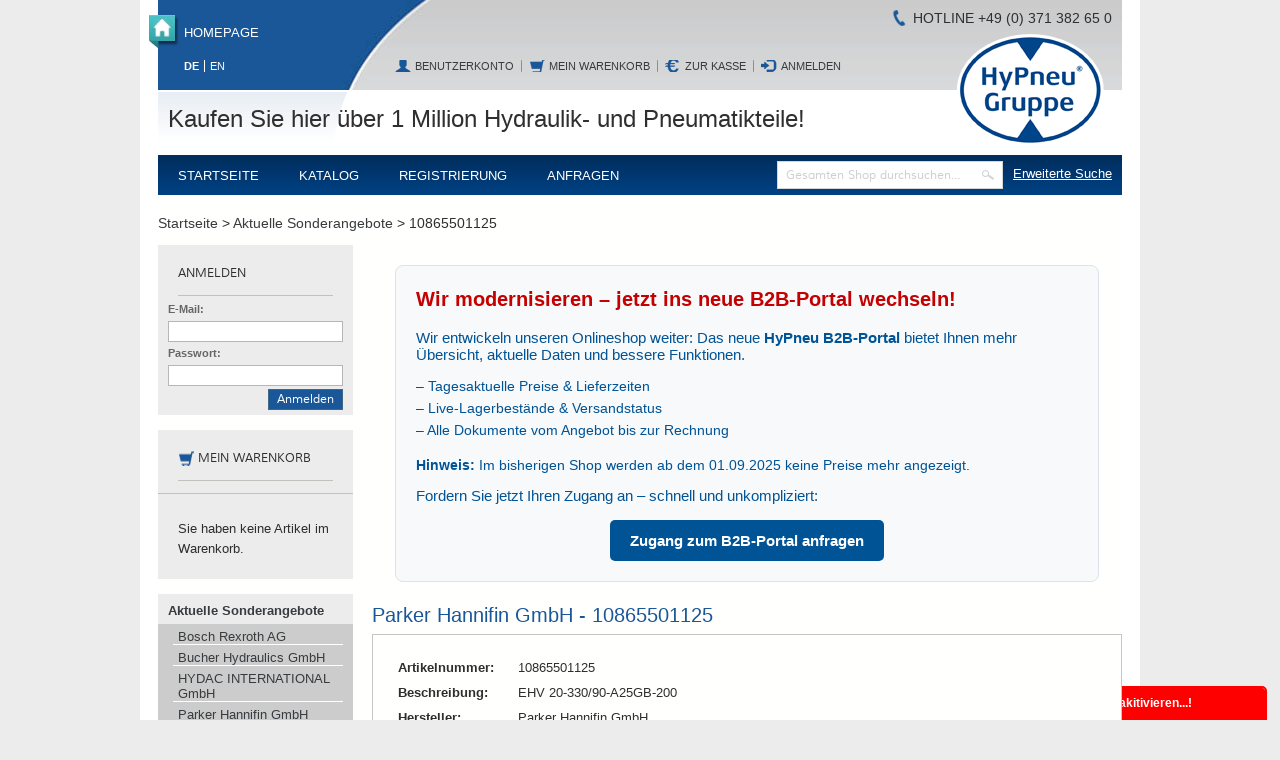

--- FILE ---
content_type: text/html; charset=UTF-8
request_url: https://www.hypneu.de/shop/sonderpreise/10865501125.html
body_size: 16821
content:
<!DOCTYPE html PUBLIC "-//W3C//DTD XHTML 1.0 Strict//EN" "http://www.w3.org/TR/xhtml1/DTD/xhtml1-strict.dtd">
<html xmlns="http://www.w3.org/1999/xhtml" xml:lang="de" lang="de">
<head>
<meta http-equiv="Content-Type" content="text/html; charset=utf-8" />
<title>Parker Hannifin GmbH 10865501125</title>
<script>if(!("gdprAppliesGlobally" in window)){window.gdprAppliesGlobally=true}if(!("cmp_id" in window)||window.cmp_id<1){window.cmp_id=0}if(!("cmp_cdid" in window)){window.cmp_cdid="6bd2267e4603"}if(!("cmp_params" in window)){window.cmp_params=""}if(!("cmp_host" in window)){window.cmp_host="delivery.consentmanager.net"}if(!("cmp_cdn" in window)){window.cmp_cdn="cdn.consentmanager.net"}if(!("cmp_proto" in window)){window.cmp_proto="https:"}if(!("cmp_codesrc" in window)){window.cmp_codesrc="0"}window.cmp_getsupportedLangs=function(){var b=["DE","EN","FR","IT","NO","DA","FI","ES","PT","RO","BG","ET","EL","GA","HR","LV","LT","MT","NL","PL","SV","SK","SL","CS","HU","RU","SR","ZH","TR","UK","AR","BS","JA","CY"];if("cmp_customlanguages" in window){for(var a=0;a<window.cmp_customlanguages.length;a++){b.push(window.cmp_customlanguages[a].l.toUpperCase())}}return b};window.cmp_getRTLLangs=function(){var a=["AR"];if("cmp_customlanguages" in window){for(var b=0;b<window.cmp_customlanguages.length;b++){if("r" in window.cmp_customlanguages[b]&&window.cmp_customlanguages[b].r){a.push(window.cmp_customlanguages[b].l)}}}return a};window.cmp_getlang=function(a){if(typeof(a)!="boolean"){a=true}if(a&&typeof(cmp_getlang.usedlang)=="string"&&cmp_getlang.usedlang!==""){return cmp_getlang.usedlang}return window.cmp_getlangs()[0]};window.cmp_extractlang=function(a){if(a.indexOf("cmplang=")!=-1){a=a.substr(a.indexOf("cmplang=")+8,2).toUpperCase();if(a.indexOf("&")!=-1){a=a.substr(0,a.indexOf("&"))}}else{a=""}return a};window.cmp_getlangs=function(){var g=window.cmp_getsupportedLangs();var c=[];var f=location.hash;var e=location.search;var j="cmp_params" in window?window.cmp_params:"";var a="languages" in navigator?navigator.languages:[];if(cmp_extractlang(f)!=""){c.push(cmp_extractlang(f))}else{if(cmp_extractlang(e)!=""){c.push(cmp_extractlang(e))}else{if(cmp_extractlang(j)!=""){c.push(cmp_extractlang(j))}else{if("cmp_setlang" in window&&window.cmp_setlang!=""){c.push(window.cmp_setlang.toUpperCase())}else{if("cmp_langdetect" in window&&window.cmp_langdetect==1){c.push(window.cmp_getPageLang())}else{if(a.length>0){for(var d=0;d<a.length;d++){c.push(a[d])}}if("language" in navigator){c.push(navigator.language)}if("userLanguage" in navigator){c.push(navigator.userLanguage)}}}}}}var h=[];for(var d=0;d<c.length;d++){var b=c[d].toUpperCase();if(b.length<2){continue}if(g.indexOf(b)!=-1){h.push(b)}else{if(b.indexOf("-")!=-1){b=b.substr(0,2)}if(g.indexOf(b)!=-1){h.push(b)}}}if(h.length==0&&typeof(cmp_getlang.defaultlang)=="string"&&cmp_getlang.defaultlang!==""){return[cmp_getlang.defaultlang.toUpperCase()]}else{return h.length>0?h:["EN"]}};window.cmp_getPageLangs=function(){var a=window.cmp_getXMLLang();if(a!=""){a=[a.toUpperCase()]}else{a=[]}a=a.concat(window.cmp_getLangsFromURL());return a.length>0?a:["EN"]};window.cmp_getPageLang=function(){var a=window.cmp_getPageLangs();return a.length>0?a[0]:""};window.cmp_getLangsFromURL=function(){var c=window.cmp_getsupportedLangs();var b=location;var m="toUpperCase";var g=b.hostname[m]()+".";var a=b.pathname[m]()+"/";a=a.split("_").join("-");var f=[];for(var e=0;e<c.length;e++){var j=a.substring(0,c[e].length+1);if(g.substring(0,c[e].length+1)==c[e]+"."){f.push(c[e][m]())}else{if(c[e].length==5){var k=c[e].substring(3,5)+"-"+c[e].substring(0,2);if(g.substring(0,k.length+1)==k+"."){f.push(c[e][m]())}}else{if(j==c[e]+"/"||j=="/"+c[e]){f.push(c[e][m]())}else{if(j==c[e].replace("-","/")+"/"||j=="/"+c[e].replace("-","/")){f.push(c[e][m]())}else{if(c[e].length==5){var k=c[e].substring(3,5)+"-"+c[e].substring(0,2);var h=a.substring(0,k.length+1);if(h==k+"/"||h==k.replace("-","/")+"/"){f.push(c[e][m]())}}}}}}}return f};window.cmp_getXMLLang=function(){var c=document.getElementsByTagName("html");if(c.length>0){c=c[0]}else{c=document.documentElement}if(c&&c.getAttribute){var a=c.getAttribute("xml:lang");if(typeof(a)!="string"||a==""){a=c.getAttribute("lang")}if(typeof(a)=="string"&&a!=""){a=a.split("_").join("-").toUpperCase();var b=window.cmp_getsupportedLangs();return b.indexOf(a)!=-1||b.indexOf(a.substr(0,2))!=-1?a:""}else{return""}}};(function(){var C=document;var D=C.getElementsByTagName;var o=window;var t="";var h="";var k="";var E=function(e){var i="cmp_"+e;e="cmp"+e+"=";var d="";var l=e.length;var I=location;var J=I.hash;var w=I.search;var u=J.indexOf(e);var H=w.indexOf(e);if(u!=-1){d=J.substring(u+l,9999)}else{if(H!=-1){d=w.substring(H+l,9999)}else{return i in o&&typeof(o[i])!=="function"?o[i]:""}}var G=d.indexOf("&");if(G!=-1){d=d.substring(0,G)}return d};var j=E("lang");if(j!=""){t=j;k=t}else{if("cmp_getlang" in o){t=o.cmp_getlang().toLowerCase();h=o.cmp_getlangs().slice(0,3).join("_");k=o.cmp_getPageLangs().slice(0,3).join("_");if("cmp_customlanguages" in o){var m=o.cmp_customlanguages;for(var y=0;y<m.length;y++){var a=m[y].l.toLowerCase();if(a==t){t="en"}}}}}var q=("cmp_proto" in o)?o.cmp_proto:"https:";if(q!="http:"&&q!="https:"){q="https:"}var n=("cmp_ref" in o)?o.cmp_ref:location.href;if(n.length>300){n=n.substring(0,300)}var A=function(d){var K=C.createElement("script");K.setAttribute("data-cmp-ab","1");K.type="text/javascript";K.async=true;K.src=d;var J=["body","div","span","script","head"];var w="currentScript";var H="parentElement";var l="appendChild";var I="body";if(C[w]&&C[w][H]){C[w][H][l](K)}else{if(C[I]){C[I][l](K)}else{for(var u=0;u<J.length;u++){var G=D(J[u]);if(G.length>0){G[0][l](K);break}}}}};var b=E("design");var c=E("regulationkey");var z=E("gppkey");var s=E("att");var f=o.encodeURIComponent;var g;try{g=C.cookie.length>0}catch(B){g=false}var x=E("darkmode");if(x=="0"){x=0}else{if(x=="1"){x=1}else{try{if("matchMedia" in window&&window.matchMedia){var F=window.matchMedia("(prefers-color-scheme: dark)");if("matches" in F&&F.matches){x=1}}}catch(B){x=0}}}var p=q+"//"+o.cmp_host+"/delivery/cmp.php?";p+=("cmp_id" in o&&o.cmp_id>0?"id="+o.cmp_id:"")+("cmp_cdid" in o?"&cdid="+o.cmp_cdid:"")+"&h="+f(n);p+=(b!=""?"&cmpdesign="+f(b):"")+(c!=""?"&cmpregulationkey="+f(c):"")+(z!=""?"&cmpgppkey="+f(z):"");p+=(s!=""?"&cmpatt="+f(s):"")+("cmp_params" in o?"&"+o.cmp_params:"")+(g?"&__cmpfcc=1":"");p+=(x>0?"&cmpdarkmode=1":"");A(p+"&l="+f(t)+"&ls="+f(h)+"&lp="+f(k)+"&o="+(new Date()).getTime());var r="js";var v=E("debugunminimized")!=""?"":".min";if(E("debugcoverage")=="1"){r="instrumented";v=""}if(E("debugtest")=="1"){r="jstests";v=""}A(q+"//"+o.cmp_cdn+"/delivery/"+r+"/cmp_final"+v+".js")})();window.cmp_rc=function(c,b){var l;try{l=document.cookie}catch(h){l=""}var j="";var f=0;var g=false;while(l!=""&&f<100){f++;while(l.substr(0,1)==" "){l=l.substr(1,l.length)}var k=l.substring(0,l.indexOf("="));if(l.indexOf(";")!=-1){var m=l.substring(l.indexOf("=")+1,l.indexOf(";"))}else{var m=l.substr(l.indexOf("=")+1,l.length)}if(c==k){j=m;g=true}var d=l.indexOf(";")+1;if(d==0){d=l.length}l=l.substring(d,l.length)}if(!g&&typeof(b)=="string"){j=b}return(j)};window.cmp_stub=function(){var a=arguments;__cmp.a=__cmp.a||[];if(!a.length){return __cmp.a}else{if(a[0]==="ping"){if(a[1]===2){a[2]({gdprApplies:gdprAppliesGlobally,cmpLoaded:false,cmpStatus:"stub",displayStatus:"hidden",apiVersion:"2.2",cmpId:31},true)}else{a[2](false,true)}}else{if(a[0]==="getTCData"){__cmp.a.push([].slice.apply(a))}else{if(a[0]==="addEventListener"||a[0]==="removeEventListener"){__cmp.a.push([].slice.apply(a))}else{if(a.length==4&&a[3]===false){a[2]({},false)}else{__cmp.a.push([].slice.apply(a))}}}}}};window.cmp_dsastub=function(){var a=arguments;a[0]="dsa."+a[0];window.cmp_gppstub(a)};window.cmp_gppstub=function(){var c=arguments;__gpp.q=__gpp.q||[];if(!c.length){return __gpp.q}var h=c[0];var g=c.length>1?c[1]:null;var f=c.length>2?c[2]:null;var a=null;var j=false;if(h==="ping"){a=window.cmp_gpp_ping();j=true}else{if(h==="addEventListener"){__gpp.e=__gpp.e||[];if(!("lastId" in __gpp)){__gpp.lastId=0}__gpp.lastId++;var d=__gpp.lastId;__gpp.e.push({id:d,callback:g});a={eventName:"listenerRegistered",listenerId:d,data:true,pingData:window.cmp_gpp_ping()};j=true}else{if(h==="removeEventListener"){__gpp.e=__gpp.e||[];a=false;for(var e=0;e<__gpp.e.length;e++){if(__gpp.e[e].id==f){__gpp.e[e].splice(e,1);a=true;break}}j=true}else{__gpp.q.push([].slice.apply(c))}}}if(a!==null&&typeof(g)==="function"){g(a,j)}};window.cmp_gpp_ping=function(){return{gppVersion:"1.1",cmpStatus:"stub",cmpDisplayStatus:"hidden",signalStatus:"not ready",supportedAPIs:["2:tcfeuv2","5:tcfcav1","7:usnat","8:usca","9:usva","10:usco","11:usut","12:usct","13:usfl","14:usmt","15:usor","16:ustx"],cmpId:31,sectionList:[],applicableSections:[0],gppString:"",parsedSections:{}}};window.cmp_addFrame=function(b){if(!window.frames[b]){if(document.body){var a=document.createElement("iframe");a.style.cssText="display:none";if("cmp_cdn" in window&&"cmp_ultrablocking" in window&&window.cmp_ultrablocking>0){a.src="//"+window.cmp_cdn+"/delivery/empty.html"}a.name=b;a.setAttribute("title","Intentionally hidden, please ignore");a.setAttribute("role","none");a.setAttribute("tabindex","-1");document.body.appendChild(a)}else{window.setTimeout(window.cmp_addFrame,10,b)}}};window.cmp_msghandler=function(d){var a=typeof d.data==="string";try{var c=a?JSON.parse(d.data):d.data}catch(f){var c=null}if(typeof(c)==="object"&&c!==null&&"__cmpCall" in c){var b=c.__cmpCall;window.__cmp(b.command,b.parameter,function(h,g){var e={__cmpReturn:{returnValue:h,success:g,callId:b.callId}};d.source.postMessage(a?JSON.stringify(e):e,"*")})}if(typeof(c)==="object"&&c!==null&&"__tcfapiCall" in c){var b=c.__tcfapiCall;window.__tcfapi(b.command,b.version,function(h,g){var e={__tcfapiReturn:{returnValue:h,success:g,callId:b.callId}};d.source.postMessage(a?JSON.stringify(e):e,"*")},b.parameter)}if(typeof(c)==="object"&&c!==null&&"__gppCall" in c){var b=c.__gppCall;window.__gpp(b.command,function(h,g){var e={__gppReturn:{returnValue:h,success:g,callId:b.callId}};d.source.postMessage(a?JSON.stringify(e):e,"*")},"parameter" in b?b.parameter:null,"version" in b?b.version:1)}if(typeof(c)==="object"&&c!==null&&"__dsaCall" in c){var b=c.__dsaCall;window.__dsa(b.command,function(h,g){var e={__dsaReturn:{returnValue:h,success:g,callId:b.callId}};d.source.postMessage(a?JSON.stringify(e):e,"*")},"parameter" in b?b.parameter:null,"version" in b?b.version:1)}};window.cmp_setStub=function(a){if(!(a in window)||(typeof(window[a])!=="function"&&typeof(window[a])!=="object"&&(typeof(window[a])==="undefined"||window[a]!==null))){window[a]=window.cmp_stub;window[a].msgHandler=window.cmp_msghandler;window.addEventListener("message",window.cmp_msghandler,false)}};window.cmp_setGppStub=function(a){if(!(a in window)||(typeof(window[a])!=="function"&&typeof(window[a])!=="object"&&(typeof(window[a])==="undefined"||window[a]!==null))){window[a]=window.cmp_gppstub;window[a].msgHandler=window.cmp_msghandler;window.addEventListener("message",window.cmp_msghandler,false)}};if(!("cmp_noiframepixel" in window)){window.cmp_addFrame("__cmpLocator")}if((!("cmp_disabletcf" in window)||!window.cmp_disabletcf)&&!("cmp_noiframepixel" in window)){window.cmp_addFrame("__tcfapiLocator")}if((!("cmp_disablegpp" in window)||!window.cmp_disablegpp)&&!("cmp_noiframepixel" in window)){window.cmp_addFrame("__gppLocator")}if((!("cmp_disabledsa" in window)||!window.cmp_disabledsa)&&!("cmp_noiframepixel" in window)){window.cmp_addFrame("__dsaLocator")}window.cmp_setStub("__cmp");if(!("cmp_disabletcf" in window)||!window.cmp_disabletcf){window.cmp_setStub("__tcfapi")}if(!("cmp_disablegpp" in window)||!window.cmp_disablegpp){window.cmp_setGppStub("__gpp")}if(!("cmp_disabledsa" in window)||!window.cmp_disabledsa){window.cmp_setGppStub("__dsa")};</script>
<meta name="description" content="10865501125 order now/jetzt online bestellen!  Parker Hannifin GmbH EHV 20-330/90-A25GB-200 in German hydraulic and pneumatic store!" />
    <link rel="icon" href="https://www.hypneu.de/shop/media/favicon/default/favicon.png" type="image/x-icon" />
<link rel="shortcut icon" href="https://www.hypneu.de/shop/media/favicon/default/favicon.png" type="image/x-icon" />
<!--[if lt IE 7]>
<script type="text/javascript">
//<![CDATA[
    var BLANK_URL = 'https://www.hypneu.de/shop/js/blank.html';
    var BLANK_IMG = 'https://www.hypneu.de/shop/js/spacer.gif';
//]]>
</script>
<![endif]-->
<link rel="stylesheet" type="text/css" href="https://www.hypneu.de/shop/media/css_secure/437bbd59c34ac246bf98a72ede7bcd25.css" />
<link rel="stylesheet" type="text/css" href="https://www.hypneu.de/shop/media/css_secure/27c62bb63ab45ca544b0a4145eb1c12b.css" media="all" />
<link rel="stylesheet" type="text/css" href="https://www.hypneu.de/shop/media/css_secure/de6c2bc5558b96ee2956118dcf0991e3.css" media="print" />
<script type="text/javascript" src="https://www.hypneu.de/shop/js/prototype/prototype.js"></script>
<script type="text/javascript" src="https://www.hypneu.de/shop/js/lib/ccard.js"></script>
<script type="text/javascript" src="https://www.hypneu.de/shop/js/prototype/validation.js"></script>
<script type="text/javascript" src="https://www.hypneu.de/shop/js/scriptaculous/builder.js"></script>
<script type="text/javascript" src="https://www.hypneu.de/shop/js/scriptaculous/effects.js"></script>
<script type="text/javascript" src="https://www.hypneu.de/shop/js/scriptaculous/dragdrop.js"></script>
<script type="text/javascript" src="https://www.hypneu.de/shop/js/scriptaculous/controls.js"></script>
<script type="text/javascript" src="https://www.hypneu.de/shop/js/scriptaculous/slider.js"></script>
<script type="text/javascript" src="https://www.hypneu.de/shop/js/varien/js.js"></script>
<script type="text/javascript" src="https://www.hypneu.de/shop/js/varien/form.js"></script>
<script type="text/javascript" src="https://www.hypneu.de/shop/js/varien/menu.js"></script>
<script type="text/javascript" src="https://www.hypneu.de/shop/js/mage/translate.js"></script>
<script type="text/javascript" src="https://www.hypneu.de/shop/js/mage/cookies.js"></script>
<script type="text/javascript" src="https://www.hypneu.de/shop/js/jquery/jquery-1.8.3.min.js"></script>
<script type="text/javascript" src="https://www.hypneu.de/shop/js/jquery/jquery-ui.js"></script>
<script type="text/javascript" src="https://www.hypneu.de/shop/js/jquery/jquery.ui.widget.js"></script>
<script type="text/javascript" src="https://www.hypneu.de/shop/js/jquery/jquery.iframe-transport.js"></script>
<script type="text/javascript" src="https://www.hypneu.de/shop/js/jquery/jquery.fileupload.js"></script>
<script type="text/javascript" src="https://www.hypneu.de/shop/js/varien/product.js"></script>
<script type="text/javascript" src="https://www.hypneu.de/shop/js/varien/product_options.js"></script>
<script type="text/javascript" src="https://www.hypneu.de/shop/js/varien/configurable.js"></script>
<script type="text/javascript" src="https://www.hypneu.de/shop/js/calendar/calendar.js"></script>
<script type="text/javascript" src="https://www.hypneu.de/shop/js/calendar/calendar-setup.js"></script>
<link rel="canonical" href="https://www.hypneu.de/shop/10865501125.html" />
<link rel="canonical" href="https://www.hypneu.de/shop/10865501125.html" />
<!--[if lt IE 8]>
<link rel="stylesheet" type="text/css" href="https://www.hypneu.de/shop/media/css_secure/cc4e574030ca1e50ef33a2aa5aa254ef.css" media="all" />
<![endif]-->
<!--[if lt IE 7]>
<script type="text/javascript" src="https://www.hypneu.de/shop/js/lib/ds-sleight.js"></script>
<script type="text/javascript" src="https://www.hypneu.de/shop/skin/frontend/base/default/js/ie6.js"></script>
<![endif]-->

<script type="text/javascript">
//<![CDATA[
Mage.Cookies.path     = '/shop';
Mage.Cookies.domain   = '.www.hypneu.de';
//]]>
</script>

<script type="text/javascript">
//<![CDATA[
optionalZipCountries = ["IE","PA","HK","MO"];
//]]>
</script>
            <!-- BEGIN GOOGLE ANALYTICS CODE -->
        <script type="text/javascript">
        //<![CDATA[
            var _gaq = _gaq || [];
            
_gaq.push(['_setAccount', 'G-C5C9FQE2D7']);
_gaq.push(['_gat._anonymizeIp']);
_gaq.push (['_gat._anonymizeIp']);
_gaq.push(['_trackPageview']);
            
            (function() {
                var ga = document.createElement('script'); ga.type = 'text/javascript'; ga.async = true;
                ga.src = ('https:' == document.location.protocol ? 'https://ssl' : 'http://www') + '.google-analytics.com/ga.js';
                var s = document.getElementsByTagName('script')[0]; s.parentNode.insertBefore(ga, s);
            })();

        //]]>
        </script>
        <!-- END GOOGLE ANALYTICS CODE -->
    
<!-- Start Google Tag Manager -->	
	
<script type="text/javascript">
dataLayer = [{
    "pageCategory": "product-detail"
}];
</script>

<script type="text/javascript">
dataLayer.push({
    "ecommerce": {
        "detail": {
            "actionField": {
                "list": "Catalog"
            },
            "products": {
                "name": "10865501125",
                "id": "Parker-11095973",
                "price": "999999",
                "category": "Default Category|Parker Hannifin GmbH|Sonderartikel|Lagerabverkaufsartikel|Parker Hannifin GmbH|Aktuelle Sonderangebote|Parker Hannifin GmbH"
            }
        }
    }
});
</script>
	
	<script>(function(w,d,s,l,i){w[l]=w[l]||[];w[l].push({'gtm.start':
	new Date().getTime(),event:'gtm.js'});var f=d.getElementsByTagName(s)[0],
	j=d.createElement(s),dl=l!='dataLayer'?'&l='+l:'';j.async=true;j.src=
	'//www.googletagmanager.com/gtm.js?id='+i+dl;f.parentNode.insertBefore(j,f);
	})(window,document,'script','dataLayer','GTM-P5TLTHM');</script>
		
<!-- End Google Tag Manager -->
		
<script type="text/javascript">//<![CDATA[
        var Translator = new Translate({"HTML tags are not allowed":"HTML-Tags sind nicht erlaubt","Please select an option.":"Bitte w\u00e4hlen Sie eine Option.","This is a required field.":"Dies ist ein Pflichtfeld.","Please enter a valid number in this field.":"Bitte geben Sie eine g\u00fcltige Nummer in dieses Feld ein.","The value is not within the specified range.":"Der Wert ist nicht innerhalb des erlaubten Bereichs.","Please use numbers only in this field. Please avoid spaces or other characters such as dots or commas.":"Bitte nur Ziffern in diesem Feld verwenden. Vermeiden Sie Leerzeichen oder andere Zeichen (z. B. Punkt oder Komma).","Please use letters only (a-z or A-Z) in this field.":"Bitte nur Buchstaben (a-z oder A-Z) in diesem Feld verwenden.","Please use only letters (a-z), numbers (0-9) or underscore(_) in this field, first character should be a letter.":"Bitte nur Buchstaben (a-z), Ziffern (0-9) oder Unterstriche (_) in diesem Feld verwenden, das erste Zeichen muss ein Buchstabe sein.","Please use only letters (a-z or A-Z) or numbers (0-9) only in this field. No spaces or other characters are allowed.":"Bitte nur Buchstaben (a-z oder A-Z) oder Ziffern (0-9) in diesem Feld verwenden. Leerzeichen oder andere Zeichen sind nicht erlaubt.","Please use only letters (a-z or A-Z) or numbers (0-9) or spaces and # only in this field.":"Bitte nur Buchstaben (a-z oder A-Z), Ziffern (0-9), Leerzeichen oder # f\u00fcr dieses Feld verwenden.","Please enter a valid phone number. For example (123) 456-7890 or 123-456-7890.":"Bitte geben Sie eine g\u00fcltige Telefonnummer ein. Zum Beispiel (123) 456-7890 oder 123-456-7890.","Please enter a valid fax number. For example (123) 456-7890 or 123-456-7890.":"Bitte tragen Sie eine g\u00fcltige Faxnummer ein. Zum Beispiel (123) 456-7890 oder 123-456-7890.","Please enter a valid date.":"Bitte geben Sie ein g\u00fcltiges Datum ein.","Please enter a valid email address. For example johndoe@domain.com.":"Bitte geben Sie eine g\u00fcltige E-Mail Adresse ein. Zum Beispiel johndoe@domain.de.","Please use only visible characters and spaces.":"Bitte nur sichtbare Zeichen verwenden.","Please enter 7 or more characters. Password should contain both numeric and alphabetic characters.":"Bitte geben Sie 7 oder mehr Zeichen ein. Ein Passwort sollte sowohl aus Ziffern wie aus Buchstaben bestehen.","Please make sure your passwords match.":"Bitte stellen Sie sicher, dass die beiden Passworte identisch sind.","Please enter a valid URL. Protocol is required (http:\/\/, https:\/\/ or ftp:\/\/)":"Bitte geben Sie eine g\u00fcltige URL ein. M\u00f6gliche Protokolle (http:\/\/, https:\/\/ or ftp:\/\/)","Please enter a valid URL. For example http:\/\/www.example.com or www.example.com":"Bitte geben Sie eine g\u00fcltige URL ein. Zum Beispiel http:\/\/www.beispiel.de oder www.beispiel.de","Please enter a valid URL Key. For example \"example-page\", \"example-page.html\" or \"anotherlevel\/example-page\".":"Bitte geben Sie einen g\u00fcltigen URL-Bezeichner ein. Zum Beispiel \"beispiel-seite\", \"beispiel-seite.html\" or \"unterverzeichnis\/beispiel-seite\".","Please enter a valid XML-identifier. For example something_1, block5, id-4.":"Bitte geben Sie einen g\u00fcltigen XML-Identifizierer an. Zum Beispiel irgendetwas_1, block5, id-4.","Please enter a valid social security number. For example 123-45-6789.":"Bitte geben Sie eine g\u00fcltige Sozialversicherungsnummer ein. Zum Beispiel 123-45-6789.","Please enter a valid zip code. For example 90602 or 90602-1234.":"Bitte geben Sie eine g\u00fcltige Postleitzahl ein. Zum Beispiel 21335.","Please enter a valid zip code.":"Bitte geben Sie eine g\u00fcltige Postleitzahl ein.","Please use this date format: dd\/mm\/yyyy. For example 17\/03\/2006 for the 17th of March, 2006.":"Bitte verwenden Sie dieses Datumsformat: tt\/mm\/jjjj. Zum Beispiel 17\/03\/2006 f\u00fcr den 17. M\u00e4rz 2006.","Please enter a valid $ amount. For example $100.00.":"Bitte geben Sie einen g\u00fcltigen Betrag ein. Zum Beispiel 100,00 \u20ac.","Please select one of the above options.":"Bitte w\u00e4hlen Sie eine der oberen Optionen.","Please select one of the options.":"Bitte w\u00e4hlen Sie eine der Optionen.","Please select State\/Province.":"Bitte Land\/Bundesland w\u00e4hlen.","Please enter a number greater than 0 in this field.":"Bitte geben Sie eine Zahl gr\u00f6\u00dfer 0 in dieses Feld ein.","Please enter a number 0 or greater in this field.":"Bitte tragen Sie eine Zahl gr\u00f6\u00dfer\/gleich 0 in dieses Feld ein.","Please enter a valid credit card number.":"Bitte geben Sie eine g\u00fcltige Kreditkartennummer ein.","Credit card number does not match credit card type.":"Kreditkartennummer entspricht nicht Kreditkartentyp.","Card type does not match credit card number.":"Kreditkartenart entspricht nicht der angegeben Kreditkartennummer.","Incorrect credit card expiration date.":"Falsches Kreditkarten Ablaufdatum.","Please enter a valid credit card verification number.":"Bitte tragen Sie eine g\u00fcltige Kreditkarten-Pr\u00fcfnummer ein.","Please use only letters (a-z or A-Z), numbers (0-9) or underscore(_) in this field, first character should be a letter.":"Bitte nur Buchstaben (a-z oder A-Z), Ziffern (0-9) oder Unterstriche (_) in diesem Feld verwenden, das erste Zeichen muss ein Buchstabe sein.","Please input a valid CSS-length. For example 100px or 77pt or 20em or .5ex or 50%.":"Bitte geben Sie eine g\u00fcltige CSS-L\u00e4nge an. Beispielsweise 100px, 77pt, 20em, .5ex oder 50%.","Text length does not satisfy specified text range.":"Text L\u00e4nge entspricht nicht der gesetzten Bereichs.","Please enter a number lower than 100.":"Bitte tragen Sie keine Zahl gr\u00f6\u00dfer\/gleich 100 in dieses Feld ein.","Please select a file":"Bitte w\u00e4hlen Sie eine Datei","Please enter issue number or start date for switch\/solo card type.":"Bitte geben Sie eine Vorgangsnummer oder ein Startdatum switch\/solo Karten an.","Please wait, loading...":"Bitte warten, wird geladen\u2026","This date is a required value.":"Das Datum ist eine ben\u00f6tigte Angabe.","Please enter a valid day (1-%d).":"Bitte geben Sie einen g\u00fcltigen Tag (1-%d) an.","Please enter a valid month (1-12).":"Bitte geben Sie einen g\u00fcltigen Monat (1-12) an.","Please enter a valid year (1900-%d).":"Bitte geben Sie ein g\u00fcltiges Jahr (1900-%d) an.","Please enter a valid full date":"Bitte geben Sie eine vollst\u00e4ndiges, g\u00fcltiges Datum an","Please enter a valid date between %s and %s":"Bitte geben Sie ein g\u00fcltiges Datum zwischen dem %s und %s an","Please enter a valid date equal to or greater than %s":"Bitte geben Sie ein g\u00fcltiges Datum am oder nach dem %s an","Please enter a valid date less than or equal to %s":"Bitte geben Sie ein g\u00fcltiges Datum am oder vor dem %s an","Complete":"Vollst\u00e4ndig","Add Products":"Artikel hinzuf\u00fcgen","Please choose to register or to checkout as a guest":"Bitte registrieren Sie sich, oder gehen Sie als Gast zur Kasse","Your order cannot be completed at this time as there is no shipping methods available for it. Please make necessary changes in your shipping address.":"Ihre Bestellung kann momentan nicht abgeschlossen werden, da keine Versandarten daf\u00fcr verf\u00fcgbar sind.","Please specify shipping method.":"Bitte bestimmen Sie die Versandart.","Your order cannot be completed at this time as there is no payment methods available for it.":"Ihre Bestellung kann momentan nicht abgeschlossen werden, da keine Bezahlmethoden daf\u00fcr verf\u00fcgbar sind.","Please specify payment method.":"Bitte bestimmen Sie die Bezahlmethode.","Add to Cart":"In den Warenkorb","In Stock":"Auf Lager","Out of Stock":"Nicht auf Lager"});
        //]]></script></head>
<body class=" catalog-product-view catalog-product-view product-10865501125 categorypath-sonderpreise-html category-sonderpreise">

<!-- Start Google Tag Manager -->		
	<noscript><iframe src="//www.googletagmanager.com/ns.html?id=GTM-P5TLTHM"
	height="0" width="0" style="display:none;visibility:hidden"></iframe></noscript>	
<!-- End Google Tag Manager -->		

<div class="wrapper">
        <noscript>
        <div class="global-site-notice noscript">
            <div class="notice-inner">
                <p>
                    <strong>JavaScript scheint in Ihrem Browser deaktiviert zu sein.</strong><br />
                    Sie müssen JavaScript in Ihrem Browser aktivieren, um alle Funktionen in diesem Shop nutzen zu können.                </p>
            </div>
        </div>
    </noscript>
    <div class="page">
        <div class="header-container">
    <a href="/shop/homepage.php">Home</a>
    <div class="header">
		<a class="homepage-link" href="https://www.hypneu.de/">Homepage</a>
        <a href="https://www.hypneu.de/shop/" title="HyPneu - Hydraulik Pneumatik" class="logo"><strong>HyPneu - Hydraulik Pneumatik</strong><img src="https://www.hypneu.de/shop/skin/frontend/default/hypneu/images/logo.png" alt="HyPneu - Hydraulik Pneumatik" /></a>
        <div class="quick-access">
            <p class="hotline">Hotline +49 (0) 371 382 65 0</p>
            <p class="welcome-slogan">Kaufen Sie hier über 1 Million Hydraulik- und Pneumatikteile!</p>
            <ul class="links">
                                <li class="first" ><a href="https://www.hypneu.de/shop/customer/account/" title="Benutzerkonto" >Benutzerkonto</a></li>
                                        <li ><a href="https://www.hypneu.de/shop/checkout/cart/" title="Mein Warenkorb" class="top-link-cart">Mein Warenkorb</a></li>
                                        <li ><a href="https://www.hypneu.de/shop/checkout/onepage/" title="Zur Kasse" class="top-link-checkout">Zur Kasse</a></li>
                                        <li class=" last" ><a href="https://www.hypneu.de/shop/customer/account/login/" title="Anmelden" >Anmelden</a></li>
            </ul>
            <div class="form-language">
	<ul>
				        <li >
						<a href="https://www.hypneu.de/shop/?___store=de" class="active">
				de			</a>
		</li>
		        <li class='last-lang'>
						<a href="https://www.hypneu.de/shop/?___store=en" class="inactive">
				en			</a>
		</li>
			</ul>
</div>
			<form id="search_mini_form" action="https://www.hypneu.de/shop/catalogsearch/result/" method="get">
    <div class="form-search">
        <label for="search">Suche:</label>
        <input id="search" type="text" name="q" value=""  class="input-text" />
        <button type="submit" title="Suche" class="button"><span><span>Suche</span></span></button>
        <div id="search_autocomplete" class="search-autocomplete"></div>
		
        <script type="text/javascript">
        //<![CDATA[
            var searchForm = new Varien.searchForm('search_mini_form', 'search', 'Gesamten Shop durchsuchen…');
            searchForm.initAutocomplete('https://www.hypneu.de/shop/searchautocomplete/suggest/result/', 'search_autocomplete');
//			jQuery(document).ready(function() {
//
//                jQuery('#search_mini_form').submit(function(e){
//                    var c = jQuery('#search_mini_form input').val();
////                    c = c.replace(/(^|[ ]+)0+([1-9]+)/g, "$1$2");
////                    c = c.replace(/^0+([1-9]+)/g, "$1");
//                    c = c.replace(/[^a-zäöüÄÖÜß0-9]/gi, "");
////                    jQuery('#search_mini_form input').val(c.replace(/[^a-z0-9]/gi, ""));});
//                    jQuery('#search_mini_form input').val(c);});
//                    //alert(c.replace(/[^a-z0-9]/gi, ""));});
//			});
        //]]>
        </script>

    </div>
	<div class="advanced-link" >
		<a href="https://www.hypneu.de/shop/catalogsearch/advanced">Erweiterte Suche</a>
	</div>
</form>


        <style>
.ajaxsearch{border:solid #CCCCCC 1px}
.ajaxsearch .preview {background:#ffffff}
.ajaxsearch .preview a {color:#1A5798}
.ajaxsearch .preview .description {color:#1A5798}
.ajaxsearch .preview img {float:left; border:solid 1px #1A5798 }
.header .form-search .ajaxsearch li.selected {background-color:#7FC1F8}
</style><div class="nav-container">
    <ul id="nav">
		<li class="first home"><a href="https://www.hypneu.de/shop/">Startseite</a></li>
		<li>
            <a href="https://www.hypneu.de/shop/products/">Katalog</a>
    <div id="top-nav">
        <ul>
            <li class="active"><a href="https://www.hypneu.de/shop/sonderpreise.html">Aktuelle Sonderangebote</a></li>
            <li ><a href="https://www.hypneu.de/shop/argo-hytos-gmbh.html">ARGO-HYTOS GmbH</a></li>
            <li ><a href="https://www.hypneu.de/shop/bieri-hydraulik-ag.html">Bieri Hydraulik AG</a></li>
            <li ><a href="https://www.hypneu.de/shop/bosch-rexroth-ag.html">Bosch Rexroth AG</a></li>
            <li ><a href="https://www.hypneu.de/shop/bosch-rexroth-oil-control.html">Bosch Rexroth Oil Control</a></li>
            <li ><a href="https://www.hypneu.de/shop/bucher-hydraulics-gmbh.html">Bucher Hydraulics GmbH</a></li>
            <li ><a href="https://www.hypneu.de/shop/casappa-s-p-a.html">CASAPPA S.p.A.</a></li>
            <li ><a href="https://www.hypneu.de/shop/eaton-vickers.html">Eaton Vickers</a></li>
            <li ><a href="https://www.hypneu.de/shop/elektromotoren.html">Elektromotoren</a></li>
            <li ><a href="https://www.hypneu.de/shop/enerpac.html">Enerpac</a></li>
            <li ><a href="https://www.hypneu.de/shop/mahle-gmbh.html">Filtration Group (MAHLE)</a></li>
            <li ><a href="https://www.hypneu.de/shop/hawe-hydraulik-se.html">HAWE Hydraulik SE</a></li>
            <li ><a href="https://www.hypneu.de/shop/hengst-filtration-gmbh.html">Hengst Filtration GmbH</a></li>
            <li ><a href="https://www.hypneu.de/shop/hydac-international-gmbh.html">HYDAC INTERNATIONAL GmbH</a></li>
            <li ><a href="https://www.hypneu.de/shop/ktr-kupplungstechnik-gmbh.html">KTR Kupplungstechnik GmbH</a></li>
            <li ><a href="https://www.hypneu.de/shop/lagerabverkaufsartikel.html">Lagerabverkaufsartikel</a></li>
            <li ><a href="https://www.hypneu.de/shop/olaer-industries-gmbh.html">OLAER INDUSTRIES GmbH</a></li>
            <li ><a href="https://www.hypneu.de/shop/orsta-hydraulik-ag.html">Orsta Hydraulik AG</a></li>
            <li ><a href="https://www.hypneu.de/shop/parker-hannifin-gmbh.html">Parker Hannifin GmbH</a></li>
            <li ><a href="https://www.hypneu.de/shop/pedro-roquet-s-a.html">Pedro Roquet, S.A.</a></li>
            <li ><a href="https://www.hypneu.de/shop/r-l-hydraulics-gmbh.html">R+L HYDRAULICS GmbH</a></li>
            <li ><a href="https://www.hypneu.de/shop/bolenz-schafer.html">Roth Hydraulics GmbH</a></li>
            <li ><a href="https://www.hypneu.de/shop/sonderartikel.html">Sonderartikel</a></li>
            <li ><a href="https://www.hypneu.de/shop/sun-hydraulics.html">SUN Hydraulics</a></li>
            <li ><a href="https://www.hypneu.de/shop/walter-stauffenberg.html">Walter Stauffenberg</a></li>
            <li ><a href="https://www.hypneu.de/shop/danfoss-gmbh.html">Danfoss GmbH</a></li>
        </ul>
    </div>
        </li>
					<li class="last">
				<a href="https://www.hypneu.de/shop/customer/account/create/">Registrierung</a>
			</li>
			<li class="quote-link">
				<a href="#" name="modal" title="Anfragen">Anfragen</a>
			</li>
			</ul>
		<script>
		jQuery(document).ready(function() {

			jQuery('.quote').hide();

			//select all the a tag with name equal to modal
			jQuery('.quote-link a[name=modal]').click(function(e) {
				//Cancel the link behavior
				e.preventDefault();

				//Get the screen height and width
				var maskHeight = jQuery(document).height();
				var maskWidth = jQuery(window).width();

				//Set heigth and width to mask to fill up the whole screen
				jQuery('#quote-mask').css({'width':maskWidth,'height':maskHeight});

				//transition effect		
				jQuery('#quote-mask').fadeIn(500);	
				jQuery('#quote-mask').fadeTo("slow",0.8);	
				jQuery('#quote-mask').css('z-index',900);

				//jQuery.post("ajaxmodule/ajax/index”, {neweval: value}, function(data){...});
				jQuery.post("https://www.hypneu.de/shop/quote/index/ajax/", { product_id: '', qty: 1 })
					.done(function(data) {
						//alert("Data Loaded: " + data);

						jQuery('#quoteDialog .quote-content').contents().remove();
						jQuery('#quoteDialog .quote-content').append(data);

						//Get the window height and width
						var winH = jQuery(window).height();
						var winW = jQuery(window).width();

						//Set the popup window to center
						jQuery('#quoteDialog').css('top',  winH/2-jQuery('#quoteDialog').height()/2);
						jQuery('#quoteDialog').css('left', winW/2-jQuery('#quoteDialog').width()/2);

						//transition effect
						jQuery('.quote').fadeIn(200);
					});
			});

		});
	</script>
	</div>        </div>
            </div>
	</div>
<div class="dsgvo_chat">
    <div class="dsgvo_chat_header">Chat akitivieren...!</diV>
    <div class="dsgvo_chat_content" style="display:none;">
<p><span>Zendesk Inc. mit Sitz in den USA ist f&uuml;r das us-europ&auml;ische Datenschutz&uuml;bereinkommen &bdquo;Privacy Shield&ldquo; zertifiziert, welches die Einhaltung des in der EU geltenden Datenschutzniveaus gew&auml;hrleistet.</span></p>
<p>Weitere Informationen finden Sie unter:&nbsp;<a href="https://www.hypneu.de/shop/datenschutz_de/" target="_blank">https://www.hypneu.de/shop/datenschutz_de/</a></p>        <div class="gbuttonbar">
            <a href="javascript:chatOptIn()" class="btn">Chat akitivieren</a>
            <a href="javascript:dsgvoChatToggle()" class="btn">Schließen</a>
        </div>
    </div>
</div>
<script type="text/javascript" data-cmp-vendor="s902">
    jQuery('.dsgvo_chat .dsgvo_chat_header').click(function(){
        jQuery('.dsgvo_chat .dsgvo_chat_content').toggle();
    })
    function chatOptIn() {
      document.cookie = 'zenDeskAproved=true; expires=Sun, 31 Jan 2027 22:52:52 UTC; path=/';
      jQuery('.dsgvo_chat').fadeOut( "slow" , function(){location.reload(true);});
    }
    function dsgvoChatToggle() {
      jQuery('.dsgvo_chat .dsgvo_chat_content').toggle();
    }
</script>
        <div class="main-container col2-left-layout">
            <div class="main">
				                <div class="breadcrumbs">
    <ul>
                    <li class="home">
                            <a href="https://www.hypneu.de/shop/" title="Zur Startseite">Startseite</a>
                                        <span>> </span>
                        </li>
                    <li class="category5537">
                            <a href="https://www.hypneu.de/shop/sonderpreise.html" title="">Aktuelle Sonderangebote</a>
                                        <span>> </span>
                        </li>
                    <li class="product">
                            <strong>10865501125</strong>
                                    </li>
            </ul>
</div>
                <div class="col-main">
                                        <p><div style="font-family: Arial, sans-serif; max-width: 662px; margin: 20px auto; padding: 20px; background-color: #f7f9fb; border: 1px solid #dce3ea; border-radius: 8px;">
<h2 style="font-size: 20px; color: #c40000; font-weight: 600; margin-bottom: 16px;">Wir modernisieren &ndash; jetzt ins neue B2B-Portal wechseln!</h2>
<p style="font-size: 15px; color: #005395; font-weight: 500; margin-bottom: 12px;">Wir entwickeln unseren Onlineshop weiter: Das neue <strong>HyPneu B2B-Portal</strong> bietet Ihnen mehr &Uuml;bersicht, aktuelle Daten und bessere Funktionen.</p>
<p style="font-size: 14px; color: #005395; font-weight: 500; line-height: 1.6; margin-left: 0; margin-bottom: 16px;">&ndash; Tagesaktuelle Preise &amp; Lieferzeiten<br /> &ndash; Live-Lagerbest&auml;nde &amp; Versandstatus<br /> &ndash; Alle Dokumente vom Angebot bis zur Rechnung</p>
<p style="font-size: 14px; color: #005395; font-weight: 500; margin-bottom: 14px;"><strong>Hinweis:</strong> Im bisherigen Shop werden ab dem 01.09.2025 keine Preise mehr angezeigt.</p>
<p style="font-size: 15px; color: #005395; font-weight: 500; margin-bottom: 16px;">Fordern Sie jetzt Ihren Zugang an &ndash; schnell und unkompliziert:</p>
<div style="text-align: center;"><a href="mailto:vertrieb@hypneu.de?subject=Zugang%20zum%20B2B-Portal%20anfragen&amp;body=Sehr%20geehrtes%20HyPneu-Team,%0D%0A%0D%0Abitte%20schalten%20Sie%20uns%20f&uuml;r%20das%20neue%20B2B-Portal%20frei.%0D%0A%0D%0AVorname:%20%0D%0ANachname:%20%0D%0AFirma:%20%0D%0AKundennummer%20(wenn%20vorhanden):%20%0D%0AUSt-ID:%20%0D%0AE-Mail-Adresse%20zur%20Registrierung:%20%0D%0A%0D%0AMit%20freundlichen%20Gr&uuml;&szlig;en" style="display: inline-block; padding: 12px 20px; font-size: 15px; background-color: #005395; color: #fff; font-weight: 600; text-decoration: none; border-radius: 5px;"> Zugang zum B2B-Portal anfragen </a></div>
</div></p><script type="text/javascript">
jQuery(document).ready(function() {	

	jQuery('.quote').hide();

    jQuery('#register-link').click(function(e) {
        e.preventDefault();
        var maskHeight = jQuery(document).height();
        var maskWidth = jQuery(window).width();

        //Set heigth and width to mask to fill up the whole screen
        jQuery('#quote-mask').css({'width':maskWidth,'height':maskHeight});
        //transition effect
        jQuery('#quote-mask').fadeIn(500);
        jQuery('#quote-mask').fadeTo("slow",0.8);
        jQuery('#quote-mask').css('z-index',900);

        jQuery.get('https://www.hypneu.de/shop/quote/index/register/')
            .done(function(data) {
                if(!data) {
                    location.reload();
                }else{
                    jQuery('#quoteDialog .quote-content').contents().remove();
                    jQuery('#quoteDialog .register-content').contents().remove();
                    jQuery('#quoteDialog .register-content').append(data);
                    var winH = jQuery(window).height();
                    var winW = jQuery(window).width();
                    jQuery('#quoteDialog').css('top',  winH/2-jQuery('#quoteDialog').height()/2);
                    jQuery('#quoteDialog').css('left', winW/2-jQuery('#quoteDialog').width()/2);
                    jQuery('.quote').fadeIn(200);
                }
            });
    });

	//select all the a tag with name equal to modal
	jQuery('.quote-link a[name=modal]').click(function(e) {
		//Cancel the link behavior
		e.preventDefault();
		
		// Get request product and quantity
		var product_id = jQuery(this).attr('href');
		var qty = jQuery('#qty').val();
		
		//Get the screen height and width
		var maskHeight = jQuery(document).height();
		var maskWidth = jQuery(window).width();

		//Set heigth and width to mask to fill up the whole screen
		jQuery('#quote-mask').css({'width':maskWidth,'height':maskHeight});

		//transition effect		
		jQuery('#quote-mask').fadeIn(500);	
		jQuery('#quote-mask').fadeTo("slow",0.8);	
		jQuery('#quote-mask').css('z-index',900);

		//jQuery.post("ajaxmodule/ajax/index”, {neweval: value}, function(data){...});
		jQuery.post("https://www.hypneu.de/shop/quote/index/ajax/", { product_id: product_id, qty: qty })
			.done(function(data) {
				//alert("Data Loaded: " + data);
					
				jQuery('#quoteDialog .quote-content').contents().remove();
                jQuery('#quoteDialog .register-content').contents().remove();
				jQuery('#quoteDialog .quote-content').append(data);

				//Get the window height and width
				var winH = jQuery(window).height();
				var winW = jQuery(window).width();

				//Set the popup window to center
				jQuery('#quoteDialog').css('top',  winH/2-jQuery('#quoteDialog').height()/2);
				jQuery('#quoteDialog').css('left', winW/2-jQuery('#quoteDialog').width()/2);

				//transition effect
				jQuery('.quote').fadeIn(200);
			});
	});
	
	//if close button is clicked
	jQuery('.window .close-link').click(function (e) {
		//Cancel the link behavior
		e.preventDefault();
		
		jQuery('#quote-mask').hide();
		jQuery('.quote').hide();
	});		
	
	//if mask is clicked
	jQuery('#quote-mask').click(function () {
		jQuery(this).hide();
		jQuery('.quote').hide();
	});			

	jQuery(window).resize(function () {
	 
 		var box = jQuery('.window');
 
        //Get the screen height and width
        var maskHeight = jQuery(document).height();
        var maskWidth = jQuery(window).width();
      
        //Set height and width to mask to fill up the whole screen
        jQuery('#quote-mask').css({'width':maskWidth,'height':maskHeight});
               
        //Get the window height and width
        var winH = jQuery(window).height();
        var winW = jQuery(window).width();

        //Set the popup window to center
        box.css('top',  winH/2 - box.height()/2);
        box.css('left', winW/2 - box.width()/2);
	 
	});
	
});
</script>
<div class="quote">
	<div id="quoteDialog" class="window">
		<a href="#" class="close-link">Schließen</a>
		<div class="quote-content">
		</div>
        <div class="register-content">
		</div>
	</div>
</div><div id="quicksearch-mask" style="display: none">
	<div class="loader">
		<p>
			Bitte warten Sie während die Ergebnisse geladen werden.		</p>
	</div>
</div><script type="text/javascript">
    var optionsPrice = new Product.OptionsPrice([]);
</script>
<div id="messages_product_view"></div>
<h1>Parker Hannifin GmbH - 10865501125</h1>
<div class="product-view">
    <div class="product-essential">
    <form action="https://www.hypneu.de/shop/checkout/cart/add/uenc/aHR0cHM6Ly93d3cuaHlwbmV1LmRlL3Nob3Avc29uZGVycHJlaXNlLzEwODY1NTAxMTI1Lmh0bWw_X19fU0lEPVU,/product/736346/form_key/rO7wRKxLb0BmcDhv/" method="post" id="product_addtocart_form">
        <input name="form_key" type="hidden" value="rO7wRKxLb0BmcDhv" />
        <div class="no-display">
            <input type="hidden" name="product" value="736346" />
            <input type="hidden" name="related_product" id="related-products-field" value="" />
        </div>

        <div class="product-shop">
            <p><strong>Artikelnummer:</strong> 10865501125</p>

                        <!--<div class="product-img-box">
                                                        </div>-->


                                <div class="box-collateral box-description">
                                                    <strong>Beschreibung:</strong>
    EHV 20-330/90-A25GB-200	<div class="pdf">
			</div>
                    </div>
            
                                    <p>
                                <strong>Hersteller:</strong>  Parker Hannifin GmbH                        </p>
                                    <p>
                                <strong>Gewicht:</strong>
                                <span>49 kg</span>
                        </p>
            <p>
                                                                <strong>Lieferzeit:</strong>
                                Lieferzeit auf Anfrage*                                (1 Stk.)                        </p>
                        <div>
                        <strong class="price-label">Stückpreis:</strong>
                                                    Preis auf Anfrage                        </div>

                                                                            <div class="add-to-box">
                                                    <div class="register-link" style="">
            <a class="button btn-quote" id="register-link" name="register-link" title="Registrieren für Preisansicht">
            <span>Registrieren für Preisansicht</span>
        </a>
    Möchten Sie gern aktuelle Nettopreise für dieses Produkt erfahren, bitten wir Sie sich zu registrieren. Wir schalten Sie umgehend frei.        </div>
    <div class="quote-link" style="">
            <a class="button btn-quote" rel="noindex,nofollow" href="736346" name="modal" title="Artikel auf die Anfrageliste setzen">
            <span>Artikel auf die Anfrageliste setzen</span>
        </a>
    <p>Leider k&ouml;nnen Sie den Artikel nicht sofort in den Warenkorb legen, da wir derzeit nicht gen&uuml;gend Informationen &uuml;ber diesen Artikel vom Hersteller in unserem System hinterlegt haben. Wir bitten Sie uns eine Anfrage &uuml;ber diesen Artikel zu senden.</p>    </div>
                                                                </div>
                            
            
                        
        </div>

        <div class="clearer"></div>
            </form>
<style><!--
body, table{
font:13px "Lucida Grande","Lucida Sans Unicode",Verdana,sans-serif;
color:#2f2f2f!important;
}

.CspInlineContainer{
background-color:#fff!important;
}
.CspInlineContainer {
color: #353535;
}

.CspInlineContainer .tabs-menu li {
background-color: #002e5c!important;//#424242;
}

.CspInlineContainer .tabs-menu li.current,
.CspInlineContainer .tabs-menu li:hover {
background-color: #2783E4!important;//#A2A2A2;

}

.CspInlineContainer .tab {
border: 1px solid #c4c6c8!important;
background-color: #fff;
margin-bottom: 20px;
width: auto;
}

.CspInlineProductTitle{
color: #1A5798!important;
}
.CspInlineContainer h1.CspInlineProductTitle {
color: #1A5798!important;
}

.CspInlineContainer #tab-4 th.cad-asset-cell {
background-color: #424242;
}
//--></style><script async="true" type="text/plain" data-cmp-src="https://636863399746174613.publisher.impartner.io/Csp/?mfrname=parker&mfrsku=10865501125&t=InlineSyndication" class="cmplazyload" data-cmp-vendor="c31613"> </script>
    <script type="text/javascript">
    //<![CDATA[
        var productAddToCartForm = new VarienForm('product_addtocart_form');
        productAddToCartForm.submit = function(button, url) {
            if (this.validator.validate()) {
                var form = this.form;
                var oldUrl = form.action;

                if (url) {
                   form.action = url;
                }
                var e = null;
                try {
                    this.form.submit();
                } catch (e) {
                }
                this.form.action = oldUrl;
                if (e) {
                    throw e;
                }

                if (button && button != 'undefined') {
                    button.disabled = true;
                }
            }
        }.bind(productAddToCartForm);

        productAddToCartForm.submitLight = function(button, url){
            if(this.validator) {
                var nv = Validation.methods;
                delete Validation.methods['required-entry'];
                delete Validation.methods['validate-one-required'];
                delete Validation.methods['validate-one-required-by-name'];
                // Remove custom datetime validators
                for (var methodName in Validation.methods) {
                    if (methodName.match(/^validate-datetime-.*/i)) {
                        delete Validation.methods[methodName];
                    }
                }

                if (this.validator.validate()) {
                    if (url) {
                        this.form.action = url;
                    }
                    this.form.submit();
                }
                Object.extend(Validation.methods, nv);
            }
        }.bind(productAddToCartForm);
    //]]>
    </script>
    </div>

    <div class="product-collateral">
                                    </div>

</div>
<a class="left" href="javascript:history.back()">< Zurück</a>

<script type="text/javascript">
    var lifetime = 3600;
    var expireAt = Mage.Cookies.expires;
    if (lifetime > 0) {
        expireAt = new Date();
        expireAt.setTime(expireAt.getTime() + lifetime * 1000);
    }
    Mage.Cookies.set('external_no_cache', 1, expireAt);
</script>
<script type="text/javascript">
jQuery(document).ready(function() {	

	jQuery('.shoppinglist').hide();

	//select all the a tag with name equal to modal
	jQuery('.shoppinglist-link a[name=modal]').click(function(e) {
		//Cancel the link behavior
		e.preventDefault();
		
		// Get request product and quantity
		var product_id = jQuery(this).attr('href');
		var qty = jQuery('#qty').val();
		
		//Get the screen height and width
		var maskHeight = jQuery(document).height();
		var maskWidth = jQuery(window).width();

		//Set heigth and width to mask to fill up the whole screen
		jQuery('#shoppinglist-mask').css({'width':maskWidth,'height':maskHeight});

		//transition effect		
		jQuery('#shoppinglist-mask').fadeIn(500);	
		jQuery('#shoppinglist-mask').fadeTo("slow",0.8);	
		jQuery('#shoppinglist-mask').css('z-index',900);
		
		//jQuery.post("ajaxmodule/ajax/index”, {neweval: value}, function(data){...});
		jQuery.post("https://www.hypneu.de/shop/shoppinglist/index/ajax/", { product_id: product_id, qty: qty })
			.done(function(data) {
				//alert("Data Loaded: " + data);
					
				jQuery('#shoppinglistDialog .shoppinglist-content').contents().remove();
				jQuery('#shoppinglistDialog .shoppinglist-content').append(data);

				//Get the window height and width
				var winH = jQuery(window).height();
				var winW = jQuery(window).width();

				//Set the popup window to center
				jQuery('#shoppinglistDialog').css('top',  winH/2-jQuery('#shoppinglistDialog').height()/2);
				jQuery('#shoppinglistDialog').css('left', winW/2-jQuery('#shoppinglistDialog').width()/2);

				//transition effect
				jQuery('.shoppinglist').fadeIn(200);
			});
	});
	
	//if close button is clicked
	jQuery('.window .close-link').click(function (e) {
		//Cancel the link behavior
		e.preventDefault();
		
		jQuery('#shoppinglist-mask').hide();
		jQuery('.shoppinglist').hide();
	});		
	
	//if mask is clicked
	jQuery('#shoppinglist-mask').click(function () {
		jQuery(this).hide();
		jQuery('.shoppinglist').hide();
	});			

	jQuery(window).resize(function () {
	 
 		var box = jQuery('.window');
 
        //Get the screen height and width
        var maskHeight = jQuery(document).height();
        var maskWidth = jQuery(window).width();
      
        //Set height and width to mask to fill up the whole screen
        jQuery('#shoppinglist-mask').css({'width':maskWidth,'height':maskHeight});
               
        //Get the window height and width
        var winH = jQuery(window).height();
        var winW = jQuery(window).width();

        //Set the popup window to center
        box.css('top',  winH/2 - box.height()/2);
        box.css('left', winW/2 - box.width()/2);
	 
	});
	
});
</script>
<div class="shoppinglist">
	<div id="shoppinglistDialog" class="window">
		<a href="#"class="close-link">Schließen</a>
		<div class="shoppinglist-content">
			
		</div>
	</div>
</div><script type="text/javascript">
jQuery(document).ready(function() {	

	jQuery('#modal').hide();

    var modal = jQuery('#modal').detach();
    var mask = jQuery('#modal-mask').detach();

    modal.appendTo( "body" );
    mask.appendTo( "body" );
    

	//select all the a tag with name equal to modal
	jQuery('a[name=deliverytime_modal_link]').click(function(e) {

		//Cancel the link behavior
		e.preventDefault();
				
		//Get the screen height and width
		var maskHeight = jQuery(document).height();
		var maskWidth = jQuery(window).width();

		//Set heigth and width to mask to fill up the whole screen
		jQuery('#modal-mask').css({'width':maskWidth,'height':maskHeight});

		//transition effect		
		jQuery('#modal-mask').fadeIn(500);	
		jQuery('#modal-mask').fadeTo("slow",0.8);	
		jQuery('#modal-mask').css('z-index',900);

		//Get the window height and width
		var winH = jQuery(window).height();
		var winW = jQuery(window).width();

		//Set the popup window to center
		jQuery('#modal .dialog').css('top',  winH/2-jQuery('#modal .dialog').height()/2);
		jQuery('#modal .dialog').css('left', winW/2-jQuery('#modal .dialog').width()/2);

		//transition effect
		jQuery('#modal').fadeIn(200);
	});
	
	//if close button is clicked
	jQuery('.window .close-link').click(function (e) {
		//Cancel the link behavior
		e.preventDefault();
		
		jQuery('#modal-mask').hide();
		jQuery('#modal').hide();
	});		
	
	//if mask is clicked
	jQuery('#modal-mask').click(function () {
		jQuery(this).hide();
		jQuery('#modal').hide();
	});			

	jQuery(window).resize(function () {
	 
 		var box = jQuery('.window');
 
        //Get the screen height and width
        var maskHeight = jQuery(document).height();
        var maskWidth = jQuery(window).width();
      
        //Set height and width to mask to fill up the whole screen
        jQuery('#modal-mask').css({'width':maskWidth,'height':maskHeight});
               
        //Get the window height and width
        var winH = jQuery(window).height();
        var winW = jQuery(window).width();

        //Set the popup window to center
        box.css('top',  winH/2 - box.height()/2);
        box.css('left', winW/2 - box.width()/2);
	 
	});
	
});
</script>
<a class="modal-link" href="#" name="deliverytime_modal_link" title="*Hinweis" style="float:right;">*Hinweise anzeigen ...</a>
<div id="modal" style="display:hidden;">
	<div class="dialog window">
		<a href="#"class="close-link">Close</a>
		<div class="content">
<h2>Lieferzeit-Hinweise</h2>
<p>*Die angegebene Lieferzeit ist der Zeitraum bis zur Bereitsstellung zum Versand/der Abholung der Ware. Diese gilt f&uuml;r Lieferungen nach Deutschland bei Standardversand.&nbsp;</p>
<p>Bei Kunden ausserhalb Deutschland und innerhalb der EU verl&auml;ngert sich die Lieferzeit um 2 Werktage und bei Kunden ausserhalb der EU um 3 Werktage.</p>
<p>F&uuml;r Lieferungen ausserhalb Deutschalnds erhalten Sie auf Wunsch ein individuelles Versandangebot. Bitte geben Sie dies beim Checkout an.</p>
<p><span style="color: #339966;">Eine Verk&uuml;rzung der Standardlieferzeit kann auf Nachfrage gepr&uuml;ft werden.</span></p>
<p>Bei Expressversand gilt bei Bestellabschlu&szlig; vor 12:00 Uhr eine Lieferzeit von 1 Tag innerhalb Deutschlands.Weitere Informationen erhalten Sie&nbsp;<a href="/zahlung_de/#expressdelivery">hier</a></p>
<h2>Hinweis f&uuml;r&nbsp;Lagerhaltige Produkte</h2>
<p>Lagerhaltige Produkte haben eine Lieferzeit von 2-3 Werktagen. Wir behalten uns vor die lagerhaltigen Artikel auf deren Zustand zu &uuml;berpr&uuml;fen und ggf. vom Verkauf auszuschlie&szlig;en.</p>
<p>Zwischenverkauf ist ebenfalls vorbehalten.</p>
		</div>
	</div>
</div>
<div id="modal-mask"></div>                </div>
                <div class="col-left sidebar">    <div class="block block-login">
        <div class="block-title">
            <strong><span>Anmelden</span></strong>
        </div>
        <form action="https://www.hypneu.de/shop/customer/account/loginPost/" method="post">
            <input name="form_key" type="hidden" value="rO7wRKxLb0BmcDhv" />
            <div class="block-content">
                <label for="mini-login">E-Mail:</label><input type="text" name="login[username]" id="mini-login" class="input-text" />
                <label for="mini-password">Passwort:</label><input type="password" name="login[password]" id="mini-password" class="input-text" />
                <div class="actions">
                    <button type="submit" class="button"><span><span>Anmelden</span></span></button>
                </div>
            </div>
        </form>
    </div>
<div class="block block-cart">
        <div class="block-title">
        <strong><span class="cart-title">Mein Warenkorb</span></strong>
    </div>
    <div class="block-content">
        <div class="actions">
            </div>
                <p class="empty">Sie haben keine Artikel im Warenkorb.</p>
        </div>
</div>
<div class="vertnav-container">
    <div class="">
        <h4 class="no-display">Category Navigation:</h4>
							<ul id="vertnav">
																															  <li class="first level0-active has-children level0 active aktuelle-sonderangebote open">
    <span class="vertnav-cat"><a href="https://www.hypneu.de/shop/sonderpreise.html"><span>Aktuelle Sonderangebote</span></a></span>
  <ul>
    <li class="first level1-inactive has-children level1 inactive bosch-rexroth-ag">
      <span class="vertnav-cat"><a href="https://www.hypneu.de/shop/sonderpreise/bosch-rexroth-ag.html"><span>Bosch Rexroth AG</span></a></span>

    </li>
    <li class="level1-inactive has-children level1 inactive bucher-hydraulics-gmbh">
      <span class="vertnav-cat"><a href="https://www.hypneu.de/shop/sonderpreise/bucher-hydraulics-gmbh.html"><span>Bucher Hydraulics GmbH</span></a></span>

    </li>
    <li class="level1-inactive has-children level1 inactive hydac-international-gmbh">
      <span class="vertnav-cat"><a href="https://www.hypneu.de/shop/sonderpreise/hydac-international-gmbh.html"><span>HYDAC INTERNATIONAL GmbH</span></a></span>

    </li>
    <li class="last level1-inactive has-children level1 inactive parker-hannifin-gmbh">
      <span class="vertnav-cat"><a href="https://www.hypneu.de/shop/sonderpreise/parker-hannifin-gmbh.html"><span>Parker Hannifin GmbH</span></a></span>

    </li>

  </ul>
  </li>
																			  <li class="next level0-inactive has-children level0 inactive argo-hytos-gmbh">
    <span class="vertnav-cat"><a href="https://www.hypneu.de/shop/argo-hytos-gmbh.html"><span>ARGO-HYTOS GmbH</span></a></span>

  </li>
																			  <li class="level0-inactive has-children level0 inactive bieri-hydraulik-ag">
    <span class="vertnav-cat"><a href="https://www.hypneu.de/shop/bieri-hydraulik-ag.html"><span>Bieri Hydraulik AG</span></a></span>

  </li>
																			  <li class="level0-inactive has-children level0 inactive bosch-rexroth-ag">
    <span class="vertnav-cat"><a href="https://www.hypneu.de/shop/bosch-rexroth-ag.html"><span>Bosch Rexroth AG</span></a></span>

  </li>
																			  <li class="level0-inactive level0 inactive bosch-rexroth-oil-control">
    <span class="vertnav-cat"><a href="https://www.hypneu.de/shop/bosch-rexroth-oil-control.html"><span>Bosch Rexroth Oil Control</span></a></span>

  </li>
																			  <li class="level0-inactive has-children level0 inactive bucher-hydraulics-gmbh">
    <span class="vertnav-cat"><a href="https://www.hypneu.de/shop/bucher-hydraulics-gmbh.html"><span>Bucher Hydraulics GmbH</span></a></span>

  </li>
																			  <li class="level0-inactive has-children level0 inactive casappa-s-p-a">
    <span class="vertnav-cat"><a href="https://www.hypneu.de/shop/casappa-s-p-a.html"><span>CASAPPA S.p.A.</span></a></span>

  </li>
																			  <li class="level0-inactive has-children level0 inactive eaton-vickers">
    <span class="vertnav-cat"><a href="https://www.hypneu.de/shop/eaton-vickers.html"><span>Eaton Vickers</span></a></span>

  </li>
																			  <li class="level0-inactive has-children level0 inactive elektromotoren">
    <span class="vertnav-cat"><a href="https://www.hypneu.de/shop/elektromotoren.html"><span>Elektromotoren</span></a></span>

  </li>
																			  <li class="level0-inactive has-children level0 inactive enerpac">
    <span class="vertnav-cat"><a href="https://www.hypneu.de/shop/enerpac.html"><span>Enerpac</span></a></span>

  </li>
																			  <li class="level0-inactive has-children level0 inactive filtration-group-mahle">
    <span class="vertnav-cat"><a href="https://www.hypneu.de/shop/mahle-gmbh.html"><span>Filtration Group (MAHLE)</span></a></span>

  </li>
																			  <li class="level0-inactive has-children level0 inactive hawe-hydraulik-se">
    <span class="vertnav-cat"><a href="https://www.hypneu.de/shop/hawe-hydraulik-se.html"><span>HAWE Hydraulik SE</span></a></span>

  </li>
																			  <li class="level0-inactive level0 inactive hengst-filtration-gmbh">
    <span class="vertnav-cat"><a href="https://www.hypneu.de/shop/hengst-filtration-gmbh.html"><span>Hengst Filtration GmbH</span></a></span>

  </li>
																			  <li class="level0-inactive has-children level0 inactive hydac-international-gmbh">
    <span class="vertnav-cat"><a href="https://www.hypneu.de/shop/hydac-international-gmbh.html"><span>HYDAC INTERNATIONAL GmbH</span></a></span>

  </li>
																			  <li class="level0-inactive has-children level0 inactive ktr-kupplungstechnik-gmbh">
    <span class="vertnav-cat"><a href="https://www.hypneu.de/shop/ktr-kupplungstechnik-gmbh.html"><span>KTR Kupplungstechnik GmbH</span></a></span>

  </li>
																			  <li class="level0-inactive has-children level0 inactive lagerabverkaufsartikel">
    <span class="vertnav-cat"><a href="https://www.hypneu.de/shop/lagerabverkaufsartikel.html"><span>Lagerabverkaufsartikel</span></a></span>

  </li>
																			  <li class="level0-inactive has-children level0 inactive olaer-industries-gmbh">
    <span class="vertnav-cat"><a href="https://www.hypneu.de/shop/olaer-industries-gmbh.html"><span>OLAER INDUSTRIES GmbH</span></a></span>

  </li>
																			  <li class="level0-inactive has-children level0 inactive orsta-hydraulik-ag">
    <span class="vertnav-cat"><a href="https://www.hypneu.de/shop/orsta-hydraulik-ag.html"><span>Orsta Hydraulik AG</span></a></span>

  </li>
																			  <li class="level0-inactive has-children level0 inactive parker-hannifin-gmbh">
    <span class="vertnav-cat"><a href="https://www.hypneu.de/shop/parker-hannifin-gmbh.html"><span>Parker Hannifin GmbH</span></a></span>

  </li>
																			  <li class="level0-inactive has-children level0 inactive pedro-roquet-s-a">
    <span class="vertnav-cat"><a href="https://www.hypneu.de/shop/pedro-roquet-s-a.html"><span>Pedro Roquet, S.A.</span></a></span>

  </li>
																			  <li class="level0-inactive has-children level0 inactive r-l-hydraulics-gmbh">
    <span class="vertnav-cat"><a href="https://www.hypneu.de/shop/r-l-hydraulics-gmbh.html"><span>R+L HYDRAULICS GmbH</span></a></span>

  </li>
																			  <li class="level0-inactive has-children level0 inactive roth-hydraulics-gmbh">
    <span class="vertnav-cat"><a href="https://www.hypneu.de/shop/bolenz-schafer.html"><span>Roth Hydraulics GmbH</span></a></span>

  </li>
																			  <li class="level0-inactive level0 inactive sonderartikel">
    <span class="vertnav-cat"><a href="https://www.hypneu.de/shop/sonderartikel.html"><span>Sonderartikel</span></a></span>

  </li>
																			  <li class="level0-inactive level0 inactive sun-hydraulics">
    <span class="vertnav-cat"><a href="https://www.hypneu.de/shop/sun-hydraulics.html"><span>SUN Hydraulics</span></a></span>

  </li>
																			  <li class="level0-inactive has-children level0 inactive walter-stauffenberg">
    <span class="vertnav-cat"><a href="https://www.hypneu.de/shop/walter-stauffenberg.html"><span>Walter Stauffenberg</span></a></span>

  </li>
																												  <li class="last level0-inactive has-children level0 inactive danfoss-gmbh">
    <span class="vertnav-cat"><a href="https://www.hypneu.de/shop/danfoss-gmbh.html"><span>Danfoss GmbH</span></a></span>

  </li>
							        </ul>
		    </div>
</div>
<div class="service-links">
<p><img style="margin-left: 5px; margin-right: 5px;" title="Safe pay" src="https://www.hypneu.de/shop/media/wysiwyg/icons/icon-safe-pay.jpg" alt="Safe pay" /><a href="#">Sichere Daten&uuml;ber-mittlung mit SSL</a></p>
<p><img style="margin-left: 5px; margin-right: 5px;" title="truck" src="https://www.hypneu.de/shop/media/wysiwyg/icons/icon-deliver-truck.jpg" alt="truck" /><a href="https://www.hypneu.de/shop/zahlung_de/">Expressversand bis 12 Uhr</a></p>
<p><img style="margin-left: 5px; margin-right: 5px;" title="money" src="https://www.hypneu.de/shop/media/wysiwyg/icons/icon-money.jpg" alt="money" /><a href="https://www.hypneu.de/shop/zahlung_de/">Entsprechend Ihrer Bonit&auml;t bequem per Rechnung kaufen</a></p>
</div><div class="block block-list block-viewed mm_zuschlag">
<div class="block-title"><strong><span>geringer Mindestbestellwert</span></strong></div>
<div class="block-content">
<p style="padding: 18px 20px;">Mindermengenzuschlag bei Bestellungen unter 100&euro; Nettowarenwert in H&ouml;he von 35&euro; zzgl. gesetzlicher MwSt.</p>
</div>
</div></div>
            </div>
        </div>
        <div class="footer-container">
    <div class="footer">
		<div class="footer-links">
<ul>
<li><a href="https://www.hypneu.de/shop/">Startseite</a></li>
<li><a href="https://www.hypneu.de/shop/agb_de/">AGB</a></li>
<li><a href="https://www.hypneu.de/shop/widerruf_de/">Widerruf</a></li>
<li><a href="https://www.hypneu.de/shop/datenschutz_de/">Datenschutz</a></li>
<li><a href="https://www.hypneu.de/shop/zahlung_de/">Zahlungs- und Versandbedingungen</a></li>
<li><a href="https://www.hypneu.de/kontaktformular">Kontakt</a></li>
<li class="last"><a href="https://www.hypneu.de/shop/impressum_de/">Impressum</a></li>
</ul>
<ul style="text-align: left;">
<li><a href="https://www.hypneu.de/shop/seo/sitemap/newproducts/">Neue Produkte</a></li>
<li><a href="https://www.hypneu.de/shop/seo/sitemap/newcategories/">Neue Kategorien</a></li>
</ul>
<p class="logo-area"><img alt="Europ&auml;ischer Fonds f&uuml;r regionale Entwicklung" class="efre-image" src="https://www.hypneu.de/shop/media/wysiwyg/EFRE-Vorlage_quer-25446abe.jpg" /> <a href="http://www.it-recht-kanzlei.de/" rel="nofollow" target="_blank"><img alt="Juristisch betreut durch IT-Recht Kanzlei" class="itr-image" src="https://www.hypneu.de/shop/media/wysiwyg/it-recht/Logo_Juristisch_betreut_durch_ITRecht_Kanzlei.png" /></a></p>
</div>        <div class="footer-first">
			<ul>
				<li><strong>HyPneu GmbH</strong></li>
				<li>Geschäftsführer Marek Havlicek</li>
				<li>Zwickauer Straße 137a</li>
				<li>09116 Chemnitz</li>
			</ul>
		</div>
		<div class="footer-second">
			<ul>
				<li>Telefon: 0371-38265-0</li>
				<li>Fax: 0371-38265-21</li>
				<li>E-Mail: <a href="mailto:vertrieb@hypneu.de">vertrieb@hypneu.de</a></li>
			</ul>
		</div>
		<address></address>
    </div>
</div>
        

<!-- Mask to cover the whole screen -->
<div id="quote-mask"></div><!-- Mask to cover the whole screen -->
<div id="shoppinglist-mask"></div>    </div>
</div>
</body>
</html>


--- FILE ---
content_type: text/css
request_url: https://www.hypneu.de/shop/media/css_secure/27c62bb63ab45ca544b0a4145eb1c12b.css
body_size: 133099
content:
/**
 * Magento
 *
 * NOTICE OF LICENSE
 *
 * This source file is subject to the Academic Free License (AFL 3.0)
 * that is bundled with this package in the file LICENSE_AFL.txt.
 * It is also available through the world-wide-web at this URL:
 * http://opensource.org/licenses/afl-3.0.php
 * If you did not receive a copy of the license and are unable to
 * obtain it through the world-wide-web, please send an email
 * to license@magentocommerce.com so we can send you a copy immediately.
 *
 * DISCLAIMER
 *
 * Do not edit or add to this file if you wish to upgrade Magento to newer
 * versions in the future. If you wish to customize Magento for your
 * needs please refer to http://www.magentocommerce.com for more information.
 *
 * @category    design
 * @package     default_default
 * @copyright   Copyright (c) 2012 Magento Inc. (http://www.magentocommerce.com)
 * @license     http://opensource.org/licenses/afl-3.0.php  Academic Free License (AFL 3.0)
 */

/* Reset ================================================================================= */
* { margin:0; padding:0; }

body          { background:#ececed; font:12px/1.55 muliregular, sans-serif; color:#2f2f2f; text-align:center; }

img           { border:0; vertical-align:top; }

a             { color:#1A5798; text-decoration:underline; }
a:hover       { text-decoration:none; }
:focus        { outline:0; }

/* Headings */
h1,h2,h3,
h4,h5,h6      { margin:0 0 5px; line-height:1.35; color:#1A5798; }
h1            { font-size:20px; font-weight:normal; }
h2            { font-size:18px; font-weight:normal; }
h3            { font-size:16px; font-weight:bold; }
h4            { font-size:14px; font-weight:bold; }
h5            { font-size:12px; font-weight:bold; }
h6            { font-size:11px; font-weight:bold; }

/* Forms */
form          { display:inline; }
fieldset      { border:0; }
input, select { font-family: muliregular, sans-serif !important; }
legend        { display:none; }

/* Table */
table         { border:0; /*border-collapse:collapse;*/ border-spacing:0; empty-cells:show; font-size:100%; }
caption,th,td { vertical-align:top; text-align:left; font-weight:normal; }
/* Content */
p             { margin:0 0 10px; font-size: 13px }
strong        { font-weight:bold; }
address       { font-style:normal; line-height:1.35; }
cite          { font-style:normal; }
q,
blockquote    { quotes:none; }
q:before,
q:after       { content:''; }
small,big     { font-size:1em; }
/*sup           { font-size:1em; vertical-align:top; }*/

/* Lists */
ul,ol         { list-style:none; }

/* Tools */
.hidden       { display:block !important; border:0 !important; margin:0 !important; padding:0 !important; font-size:0 !important; line-height:0 !important; width:0 !important; height:0 !important; overflow:hidden !important; }
.nobr         { white-space:nowrap !important; }
.wrap         { white-space:normal !important; }
.a-left       { text-align:left !important; }
.a-center     { text-align:center !important; }
.a-right      { text-align:right !important; }
.v-top        { vertical-align:top; }
.v-middle     { vertical-align:middle; }
.f-left,
.left         { float:left !important; }
.f-right,
.right        { float:right !important; }
.f-none       { float:none !important; }
.f-fix        { float:left; width:100%; }
.no-display   { display:none; }
.no-margin    { margin:0 !important; }
.no-padding   { padding:0 !important; }
.no-bg        { background:none !important; }
/* ======================================================================================= */


/* Layout ================================================================================ */
.wrapper { min-width:954px; margin: 0 auto; width: 1000px; background-color: #FFF}
.page {}
.page-print { background:#fff; padding:25px 30px; text-align:left; }
.page-empty { background:#fff; padding:20px; text-align:left; }
.page-popup { background:#fff; padding:25px 30px; text-align:left; }
.main-container {}
.main { width:964px; margin:0 auto; min-height:400px; padding:25px 0 80px; background:#fffffe; text-align:left; position: relative }

/* Base Columns */
.col-left { float:left; width:195px; padding:0 0 1px; }
.col-main { float:left; width:750px; padding:0 0 1px; }
.col-right { float:right; width:195px; padding:0 0 1px; }

/* 1 Column Layout */
.col1-layout .col-main { float:none; width:auto; }

/* 2 Columns Layout */
.col2-left-layout .col-main { float:right; }
.col2-right-layout .col-main {}

/* 3 Columns Layout */
.col3-layout .col-main { width:535px; margin-left:17px; }
.col3-layout .col-wrapper { float:left; width:750px; }
.col3-layout .col-wrapper .col-main { float:right; }

/* Content Columns */
.col2-set .col-1 { float:left; width:48.5%; }
.col2-set .col-2 { float:right; width:48.5%; }
.col2-set .col-narrow { width:32%; }
.col2-set .col-wide { width:65%; }

.col3-set .col-1 { float:left; width:32%; }
.col3-set .col-2 { float:left; width:32%; margin-left:2%; }
.col3-set .col-3 { float:right; width:32%; }

.col4-set .col-1 { float:left; width:23.5%; }
.col4-set .col-2 { float:left; width:23.5%; margin:0 2%; }
.col4-set .col-3 { float:left; width:23.5%; }
.col4-set .col-4 { float:right; width:23.5%; }
/* ======================================================================================= */


/* Global Styles ========================================================================= */
/* Form Elements */
input,select,textarea,button { font:12px/15px muliregular, sans-serif; vertical-align:middle; color:#2f2f2f; }
input.input-text,select,textarea { background:#fff; border:1px solid #b6b6b6; }
input.input-text,textarea { margin-bottom: 4px; padding: 4px 2px 0 4px;}
select { padding:1px; }
select option { padding-right:10px; }
select.multiselect option { border-bottom:1px solid #b6b6b6; padding:2px 5px; }
select.multiselect option:last-child { border-bottom:0; }
textarea { overflow:auto; }
input.radio { margin-right:3px; }
input.checkbox { margin-right:3px; }
input.qty { width:3.5em !important; }
button.button::-moz-focus-inner { padding:0; border:0; } /* FF Fix */
button.button { -webkit-border-fit:lines; } /* <- Safari & Google Chrome Fix */
button.button { overflow:visible; width:auto; border:0; padding:0; margin:0; background:transparent; cursor:pointer; }
button.button span { display:block; height:19px; border:1px solid #1A5798; background:#1A5798; padding:0 8px; font:normal 12px/19px muliregular, sans-serif; text-align:center; color:#fff; }
button.button span span { border:0; padding:0; white-space: nowrap}
button.disabled span { border-color:#bbb !important; background:#bbb !important; }

button.btn-checkout span { height:40px; border:0; background-color:#1A5798; padding:0 0 0 9px; font:bold 15px/40px muliregular, sans-serif; color:#fff; }
button.btn-checkout span span { background-position:100% 0; padding:0 25px 0 16px; }
button.btn-checkout.no-checkout span { background-position:0 100%; color:#b8baba; }
button.btn-checkout.no-checkout span span { background-position:100% 100%; }

p.control input.checkbox,
p.control input.radio { margin-right:6px; }
/* Form Highlight */
input.input-text:focus,select:focus,textarea:focus { background-color:#edf7fd; }
/*.highlight { background:#efefef; }*/

/* Form lists */
/* Grouped fields */
/*.form-list { width:535px; margin:0 auto; overflow:hidden; }*/
.form-list li { margin:0 0 8px; }
.form-list label { float:left; color:#666; font-weight:bold; position:relative; z-index:0; }
.form-list label.required {}
.form-list label.required em { float:right; font-style:normal; color:#eb340a; position:absolute; top:0; right:-8px; }
.form-list li.control label { float:none; }
.form-list li.control input.radio,
.form-list li.control input.checkbox { margin-right:6px; }
.form-list li.control .input-box { clear:none; display:inline; width:auto; }
/*.form-list li.fields { margin-right:-15px; }*/
.form-list .input-box { display:block; clear:both; width:260px; }
.form-list .field { float:left; width:275px; }
.form-list input.input-text { width:254px; }
.form-list textarea { width:254px; height:10em; }
.form-list select { width:260px; }
.form-list li.wide .input-box { width:535px; }
.form-list li.wide input.input-text { width:529px; }
.form-list li.wide textarea { width:529px; }
.form-list li.wide select { width:535px; }
.form-list li.additional-row { border-top:1px solid #ccc; margin-top:10px; padding-top:7px; }
.form-list li.additional-row .btn-remove { float:right; margin:5px 0 0; }
.form-list .input-range input.input-text { width:74px; }

#registrationForm  .form-list .input-box { display:block; clear:both; width:420px; }
#registrationForm .red { color: red; font-weight: normal }
#registrationForm .form-list .field { float:left; width:400px; }
#registrationForm .form-list input.input-text { width:400px; }
#registrationForm .form-list input.input-text.small { width:320px; }
#registrationForm .form-list input.input-text.zip { width:200px; }
#registrationForm .form-list textarea { width:400px; }
#registrationForm .form-list select.small { width:60px; float: left; margin: 0 20px 0 0 }

.form-list-narrow li  { margin-bottom:0; } 
.form-list-narrow li .input-box { margin-bottom:6px; }
.form-list-narrow li.wide .input-box { width:260px; } 
.form-list-narrow li.wide input.input-text, 
.form-list-narrow li.wide textarea { width:254px } 
.form-list-narrow li.wide select { width:260px; }

/* Customer */
.form-list .customer-name-prefix .input-box,
.form-list .customer-name-suffix .input-box,
.form-list .customer-name-prefix-suffix .input-box,
.form-list .customer-name-prefix-middlename .input-box,
.form-list .customer-name-middlename-suffix .input-box,
.form-list .customer-name-prefix-middlename-suffix .input-box { width:auto; }

.form-list .name-prefix { width:65px; }
.form-list .name-prefix select { width:55px; }
.form-list .name-prefix input.input-text { width:49px; }

.form-list .name-suffix { width:65px; }
.form-list .name-suffix select { width:55px; }
.form-list .name-suffix input.input-text { width:49px; }

.form-list .name-middlename { width:70px; }
.form-list .name-middlename input.input-text { width:49px; }

.form-list .customer-name-prefix-middlename-suffix .name-firstname,
.form-list .customer-name-prefix-middlename .name-firstname { width:140px; }
.form-list .customer-name-prefix-middlename-suffix .name-firstname input.input-text,
.form-list .customer-name-prefix-middlename .name-firstname input.input-text { width:124px; }
.form-list .customer-name-prefix-middlename-suffix .name-lastname { width:205px; }
.form-list .customer-name-prefix-middlename-suffix .name-lastname input.input-text { width:189px; }

.form-list .customer-name-prefix-suffix .name-firstname { width:210px; }
.form-list .customer-name-prefix-suffix .name-lastname { width:205px; }
.form-list .customer-name-prefix-suffix .name-firstname input.input-text,
.form-list .customer-name-prefix-suffix .name-lastname input.input-text { width:189px; }

.form-list .customer-name-prefix-suffix .name-firstname { width:210px; }
.form-list .customer-name-prefix-suffix .name-lastname { width:205px; }
.form-list .customer-name-prefix-suffix .name-firstname input.input-text,
.form-list .customer-name-prefix-suffix .name-lastname input.input-text { width:189px; }

.form-list .customer-name-prefix .name-firstname,
.form-list .customer-name-middlename .name-firstname { width:210px; }

.form-list .customer-name-suffix .name-lastname,
.form-list .customer-name-middlename .name-firstname,
.form-list .customer-name-middlename-suffix .name-firstname,
.form-list .customer-name-middlename-suffix .name-lastname { width:205px; }

.form-list .customer-name-prefix .name-firstname input.input-text,
.form-list .customer-name-suffix .name-lastname input.input-text,
.form-list .customer-name-middlename .name-firstname input.input-text,
.form-list .customer-name-middlename-suffix .name-firstname input.input-text,
.form-list .customer-name-middlename-suffix .name-lastname input.input-text { width:189px; }

.form-list .customer-dob .dob-month,
.form-list .customer-dob .dob-day,
.form-list .customer-dob .dob-year { float:left; width:85px; }
.form-list .customer-dob input.input-text { display:block; width:74px; }
.form-list .customer-dob label { font-size:10px; font-weight:normal; color:#888; }
.form-list .customer-dob .dob-day,
.form-list .customer-dob .dob-month { width:60px; }
.form-list .customer-dob .dob-day input.input-text,
.form-list .customer-dob .dob-month input.input-text { width:46px; }
.form-list .customer-dob .dob-year { width:140px; }
.form-list .customer-dob .dob-year input.input-text { width:134px; }
#contactForm ul.form-list {list-style-type: none;}

/* Independent fields */
/*.form-list li { margin:0 0 8px; }
.form-list li.fields { margin:0; }
.form-list .field { display:block; margin:0 0 8px; }
.form-list li.control {}
.form-list label { float:left; width:150px; padding:2px 10px 0 0; text-align:right; }
.form-list label.required { font-weight:bold; }
.form-list label.required em { font-variant:normal; color:#eb340a; margin-right:3px; }
.form-list .input-box { float:left; width:260px; }
.form-list input.input-text,
.form-list textarea { width:254px; }
.form-list select { width:260px; }
.form-list li.additional-row { border-top:1px solid #ddd; margin-top:10px; }
.form-list li.additional-row .btn-remove { float:right; margin:5px 5px 0 0; }
.form-list .input-range input.input-text { width:96px; }*/
/* Customer */
/*.form-list .customer-dob .dob-month,
.form-list .customer-dob .dob-day,
.form-list .customer-dob .dob-year { float:left; width:85px; }
.form-list .customer-dob input.input-text { display:block; width:74px; }
.form-list .customer-dob label { font-size:11px; font-weight:normal; color:#777; text-align:left; }
.form-list .customer-dob .dob-day,
.form-list .customer-dob .dob-month { width:60px; }
.form-list .customer-dob .dob-day input.input-text,
.form-list .customer-dob .dob-month input.input-text { width:46px; }
.form-list .customer-dob .dob-year { width:140px; }
.form-list .customer-dob .dob-year input.input-text { width:134px; }*/

.buttons-set { clear:both; margin:4em 0 0; padding:8px 0 0; border-top:1px solid #e4e4e4; text-align:right; }
.buttons-set p.required { margin:0 0 10px; }
.buttons-set .back-link { float:left; margin:0; }
.buttons-set button.button { float:right; margin-left:10px; }

.buttons-set-order { margin:10px 0 0; }
.buttons-set-order .please-wait { padding:12px 7px 0 0; }

.fieldset { border:1px solid #CCCCCC; background:#F4F3F3; padding:22px 25px 12px 33px; margin:28px 0; }
.fieldset .legend { float:left; font-weight:bold; font-size:13px; border:1px solid #1A5798; background:#FFF; color:#1A5798; margin:-33px 0 0 -10px; padding:2px 8px; position:relative; }

/* Form Validation */
.validation-advice { clear:both; min-height:13px; margin:3px 0 0; padding-left:17px; font-size:11px; font-weight:bold; line-height:13px; background:url(https://www.hypneu.de/shop/skin/frontend/default/hypneu/images/validation_advice_bg.gif) 2px 0 no-repeat; color:#eb340a; }
.validation-failed { border:1px dashed #eb340a !important; background:#faebe7 !important; }
.validation-passed {}
p.required { font-size:11px; text-align:right; color:#EB340A; }
/* Expiration date and CVV number validation fix */
.v-fix { float:left; }
.v-fix .validation-advice { display:block; width:12em; margin-right:-12em; position:relative; }

/* Global Messages  */
.success { color:#3d6611; font-weight:bold; }
.error { color:#df280a; font-weight:bold; }
.notice { color:#004489; }

.messages,
.messages ul { list-style:none !important; margin:0 !important; padding:0 !important; }
.messages { width:100%; overflow:hidden; }
.messages li { margin:0 0 20px !important; }
.messages li li { margin:0 0 3px !important; }
.error-msg,
.success-msg,
.note-msg,
.notice-msg { margin-bottom: 25px; border-style:solid !important; border-width:1px !important; background-position:10px 9px !important; background-repeat:no-repeat !important; min-height:24px !important; padding:8px 8px 2px 2px !important; font-size:11px !important; font-weight:bold !important; }
.error-msg { border-color:#f16048; background-color:#F8F7F5; color:#df280a; text-align: center;}
.success-msg { border-color:#1A5798; background-color:#F8F7F5; color:#1A5798; text-align: center;}
.note-msg,
.notice-msg { border-color:#1A5798; background-color:#F8F7F5; color:#1A5798; text-align: center;}
.messages .welcome {
	font-size: 12px;
    font-weight: normal;
    text-align: left;
	padding: 4px 19px;
}

/* BreadCrumbs */
.breadcrumbs { font-size:11px; line-height:1.25; margin:0 0 13px; }
.breadcrumbs a {color: #383C3F; text-decoration: none}
.breadcrumbs a:hover {text-decoration: underline}
.breadcrumbs li { display:inline; font-size: 14px; }
.breadcrumbs li strong { font-weight:normal; }

/* Page Heading */
.page-title { width:100%; overflow:hidden; border-bottom:1px solid #ccc; margin:0 0 25px; }
.page-title h1,
.page-title h2 { font-size: 20px; color: #26538B; text-transform: uppercase }
.page-title .separator { margin:0 3px; }
.page-title .link-rss { float:right; margin:7px 0 0; }
.title-buttons { text-align:right; }
.title-buttons h1,
.title-buttons h2,
.title-buttons h3,
.title-buttons h4,
.title-buttons h5,
.title-buttons h6 { float:left; }

.subtitle,
.sub-title { clear:both; padding:15px 0 0; font-size:15px; font-weight:bold; margin:0 0 6px; color:#1A5798; }

/* Pager */
.pager { font-size:11px; padding:4px 8px; text-align:center; }
.pager .amount { float:left; margin:0; }
.pager .limiter { float:right; padding-right: 23px; }
.pager .limiter label { vertical-align:middle; }
.pager .limiter select { padding:0; margin:0 0 1px; vertical-align:middle; }
.pager .pages { margin:0; }
.pager .pages ol { display:inline; }
.pager .pages li { display:inline; margin:0 2px; }
.pager .pages .current {}

/* Sorter */
.sorter { font-size:11px; padding:3px 8px; }
.sorter .view-mode { float:left; margin:0; }
.sorter .sort-by { float:right; padding: 7px 0 0; }
.sorter .sort-by label { vertical-align:middle; }
.sorter .sort-by select { padding:0; margin:0 0 1px; vertical-align:middle; }
.sorter .link-feed {}

/* Toolbar */
.toolbar { background-color: #B4C6DC; color: #26538B;}
.toolbar .pager { padding: 10px 8px 5px 10px; border-bottom:1px solid #fff; width: 100%; float: left; }
.toolbar .sorter { padding: 10px 8px 0 0; }
.toolbar-bottom { margin-top: 2px; }

/* Data Table */
.data-table { width:100%; border:1px solid #bebcb7; }
.data-table .center {text-align: center; }
.data-table .odd  { background:#FCFCFC }
.data-table .even { background:#eeeded; }
/*.data-table tr.odd:hover,
.data-table tr.even:hover { background:#ebf1f6; }*/
.data-table td.last,
.data-table th.last { border-right:0; }
.data-table tr.last th,
.data-table tr.last td { border-bottom:0 !important; }
.data-table th { padding:3px 8px; font-weight:bold; }
.data-table td { padding:3px 8px; }

.data-table thead th { font-weight:bold; border-right:1px solid #c2d3e0; padding:2px 8px; color:#555; white-space:nowrap; vertical-align:middle; }
.data-table thead th.wrap { white-space:normal; }
.data-table thead th a,
.data-table thead th a:hover { color:#fff; }
.data-table thead th { background:url(https://www.hypneu.de/shop/skin/frontend/default/hypneu/images/bkg_th.gif) repeat-x 0 100% #d9e5ee; }
.data-table thead th .tax-flag { font-size:11px; white-space:nowrap; }

.data-table tfoot { border-bottom:1px solid #d9dde3; }
.data-table tfoot tr.first td { background:url(https://www.hypneu.de/shop/skin/frontend/default/hypneu/images/bkg_tfoot.gif) 0 0 repeat-x; }
.data-table tfoot tr { background-color:#dee5e8 !important; }
.data-table tfoot td { padding-top:1px; padding-bottom:1px; border-bottom:0; border-right:1px solid #d9dde3; }
.data-table tfoot strong { font-size:16px; }

.data-table tbody th,
.data-table tbody td { border-bottom:1px solid #d9dde3; border-right:1px solid #d9dde3; }
/* Bundle products tables */
.data-table tbody.odd tr { background:#f8f7f5 !important; }
.data-table tbody.even tr { background:#f6f6f6 !important; }
.data-table tbody.odd tr td,
.data-table tbody.even tr td { border-bottom:0; }
.data-table tbody.odd tr.border td,
.data-table tbody.even tr.border td { border-bottom:1px solid #d9dde3; }

.data-table tbody td .option-label { font-weight:bold; font-style:italic; }
.data-table tbody td .option-value { padding-left:10px; }

/* Generic Info Box */
.info-box { background:#fff url(https://www.hypneu.de/shop/skin/frontend/default/hypneu/images/bkg_block-title.gif) 0 0 repeat-x; border:1px solid #d0cbc1; padding:12px 15px; margin:0 0 15px; }
.info-box h2 { font-weight:bold; font-size:13px; }

.info-table th { font-weight:bold; padding:2px 15px 2px 0; }
.info-table td { padding:2px 0; }

/* Shopping cart total summary row expandable to details */
tr.summary-total { cursor:pointer; }
tr.summary-total td {}
tr.summary-total .summary-collapse, tr.summary-total .discount-collapse { float:right; text-align:right; padding-left:20px; background:url(https://www.hypneu.de/shop/skin/frontend/default/hypneu/images/bkg_collapse.gif) 0 5px no-repeat; cursor:pointer; }
tr.show-details .summary-collapse, tr.show-details .discount-collapse { background-position:0 -52px; }
tr.show-details td {}
tr.summary-details td, tr.discount-details td { font-size:11px; background-color:#ECECED; color:#626465; }
tr.summary-details-first td, tr.discount-details td { border-top:1px solid #d2d8db; }
tr.summary-details-excluded { font-style:italic; }

/* Shopping cart tax info */
.cart-tax-info { display:block; }
.cart-tax-info,
.cart-tax-info .cart-price { padding-right:20px; }
.cart-tax-total { display:block; padding-right:20px; background:url(https://www.hypneu.de/shop/skin/frontend/default/hypneu/images/bkg_collapse.gif) 100% 5px no-repeat; cursor:pointer; }
.cart-tax-info .price,
.cart-tax-total .price { display:inline !important; font-weight:normal !important; }
.cart-tax-total-expanded { background-position:100% -52px; }

/* Class: std - styles for admin-controlled content */
.std .subtitle { padding:0; }
.std ol.ol { list-style:decimal outside; padding-left:1.5em; }
.std ul.disc { list-style:disc outside; padding-left:18px; margin:0 0 10px; }
.std dl dt { font-weight:bold; }
.std dl dd { margin:0 0 10px; }
.std ul,
.std ol,
.std dl,
.std p,
.std address,
.std blockquote { margin:0 0 1em; padding:0; }
.std ul { list-style:disc outside; padding-left:1.5em; }
.std ol { list-style:decimal outside; padding-left:1.5em; }
.std ul ul { list-style-type:circle; }
.std ul ul,
.std ol ol,
.std ul ol,
.std ol ul { margin:.5em 0; }
.std dt { font-weight:bold; }
.std dd { padding:0 0 0 1.5em; }
.std blockquote { font-style:italic; padding:0 0 0 1.5em; }
.std address { font-style:normal; }
.std b,
.std strong { font-weight:bold; }
.std i,
.std em { font-style:italic; }

/* Misc */
.links li { display:inline; }
.links li.first { padding-left:0 !important; }
.links li.last { background:none !important; padding-right:0 !important; }

.link-cart { color:#1A5798 !important; font-weight:bold; }
.link-wishlist { color:#1A5798 !important; font-weight:bold; }
.link-reorder { font-weight:bold; color:#1A5798 !important; }
.link-compare { font-weight:bold; }
.link-print { /*background:url(https://www.hypneu.de/shop/skin/frontend/default/hypneu/images/i_print.gif) 0 2px no-repeat; padding:2px 0 2px 25px;*/ font-weight:bold; color:#1A5798; }
.link-rss {padding-left:18px; line-height:14px; white-space:nowrap; }
.btn-remove  { display:block; width:11px; height:11px; font-size:0; line-height:0; background:url(https://www.hypneu.de/shop/skin/frontend/default/hypneu/images/btn_remove.gif) 0 0 no-repeat; text-indent:-999em; overflow:hidden; }
.btn-previous  { display:block; width:11px; height:11px; font-size:0; line-height:0; background:url(https://www.hypneu.de/shop/skin/frontend/default/hypneu/images/btn_previous.gif) 0 0 no-repeat; text-indent:-999em; overflow:hidden; }
.btn-remove2 { display:block; width:16px; height:16px; font-size:0; line-height:0; background:url(https://www.hypneu.de/shop/skin/frontend/default/hypneu/images/btn_trash.gif) 0 0 no-repeat; text-indent:-999em; overflow:hidden; }
.btn-edit    { display:block; width:11px; height:11px; font-size:0; line-height:0; background:url(https://www.hypneu.de/shop/skin/frontend/default/hypneu/images/btn_edit.gif) 0 0 no-repeat; text-indent:-999em; overflow:hidden; }

.cards-list dt { margin:5px 0 0; }
.cards-list .offset { padding:2px 0 2px 20px; }

.separator { margin:0 3px; }

.divider { clear:both; display:block; font-size:0; line-height:0; height:1px; margin:10px 0; background:url(https://www.hypneu.de/shop/skin/frontend/default/hypneu/images/bkg_divider1.gif) 0 50% repeat-x; text-indent:-999em; overflow:hidden; }

/* Global site notices */
.global-site-notice { border:1px solid #cfcfcf; border-width:0 0 1px; background:#ffff90; font-size:12px; line-height:1.25; text-align:center; color:#2f2f2f; }
.global-site-notice .notice-inner { width:860px; margin:0 auto; padding:12px 0 12px 80px; background:url(https://www.hypneu.de/shop/skin/frontend/default/hypneu/images/i_notice.gif) 20px 25px no-repeat; text-align:left; }
.global-site-notice .notice-inner p { margin:0; border:1px dotted #cccc73; padding:10px; }
.global-site-notice .notice-inner .actions { padding-top:10px; }

/* Cookie Notice */
.notice-cookie { }

/* Noscript Notice */
.noscript {}

/* Demo Notice */
.demo-notice { margin:0; padding:6px 10px; background:#d75f07; font-size:12px; line-height:1.15; border:0; text-align:center; color:#fff; }
.demo-notice .notice-inner { width:auto; padding:0; background:none; text-align:center; }
.demo-notice .notice-inner p { padding:0; border:0; }

/* ======================================================================================= */


/* Header ================================================================================ */
.logo { float:left; }
.header-container { background:#FFF; }
.header-container > a{ position: absolute;display:block;top: -999em;left: -999em;width: 0;height: 0;font-size: 0;line-height: 0;text-indent: -999em;overflow: hidden;}
.header { width:964px; height: 190px; margin:0 auto; text-align:right; position:relative; z-index:10; background: url(https://www.hypneu.de/shop/skin/frontend/default/hypneu/images/bg-header.jpg) left top no-repeat}
.header .logo { float:left; margin:0; text-decoration:none !important; position: absolute; right: 18px; top: 34px}
.header .logo strong { position:absolute; top:-999em; left:-999em; width:0; height:0; font-size:0; line-height:0; text-indent:-999em; overflow:hidden; }
.header h1.logo { margin:0; }
.header .homepage-link {position:absolute; top:12px; left:-9px; color: #FFF; padding: 13px 0 9px 35px; text-transform: uppercase; text-decoration: none; background: url("https://www.hypneu.de/shop/skin/frontend/default/hypneu/images/icon-homepage.png") left bottom no-repeat}
.header .quick-access { margin:0 0 0 272px; background: url("https://www.hypneu.de/shop/skin/frontend/default/hypneu/images/bg-header-grey.jpg") left top repeat-x}
.header .welcome-msg { margin:0; color:#fff; text-align:right; }
.header .welcome-msg a { color:#383c3f; }
.header .welcome-slogan { position: absolute; top: 105px; left: 10px; font-size: 24px;}
.header .hotline { position: absolute; top: 10px; right: 10px; text-transform: uppercase; font-size: 14px; background: url("https://www.hypneu.de/shop/skin/frontend/default/hypneu/images/icon-hotline.png") left center no-repeat; padding-left: 20px; }
.form-search { width:220px; height:22px; margin: 18px 0 0 0; border: 1px solid #d5d6d6; padding: 2px 0 2px 4px; float: left; background: #fff;}
.form-search div {margin: 5px 0 0 -40px;}
.form-search label { float:left; width:10px; height:21px; text-align:left; overflow:hidden; text-indent: -999em; display: none }
.form-search input:focus {background-color: #FFF}
.form-search input.input-text { float:left; border: none; width:190px; margin-right:4px; color: #cecfd0}
.form-search input.input-text:focus {color: #383C3F}
.form-search a.button { float:left; cursor: pointer}
.form-search a.button span { border:0; height:21px; background:url(https://www.hypneu.de/shop/skin/frontend/default/hypneu/images/icon-search.png) 0 center no-repeat; padding:0 0 0 17px; font:bold 11px/21px Tahoma, Verdana, Arial, sans-serif; }
.form-search a.button span span { display: none}
.form-search button.button { float:left; }
.form-search button.button span { border:0; height:21px; background:url(https://www.hypneu.de/shop/skin/frontend/default/hypneu/images/icon-search.png) 0 center no-repeat; padding:0 0 0 3px; font:bold 11px/21px Tahoma, Verdana, Arial, sans-serif; }
.form-search button.button span span { background: none; width: 10px; text-indent: -5000px;}
.form-search .search-autocomplete { z-index:9999; left:40px !important; top:40px !important; }
.form-search .search-autocomplete ul { border:1px solid #CECFD0; background-color:#F1F1F1; }
.form-search .search-autocomplete li { text-align:left; border-bottom:1px solid #F1F1F1; padding:2px 8px 1px 8px; cursor:pointer; }
.form-search .search-autocomplete li .amount { float:right; font-weight:bold; }
.form-search .search-autocomplete li.odd { background-color:#fffefb; }
.form-search .search-autocomplete li.selected { background-color:#D5D7D6; }
#quicksearch-mask {
	position:absolute;
	width: 100%;
	height: 100%;
	left:0;
	top:0;
	background: url("https://www.hypneu.de/shop/skin/frontend/default/hypneu/images/quicksearch-bg.png") repeat scroll 0 0 transparent;
	z-index:9000;
}
#quicksearch-mask .loader {
	border: 1px solid #CCCCCC;
    left: 37%;
    margin-top: 43px;
    padding: 49px 0 4px;
    position: absolute;
    right: 15%;
    text-align: center;
    background: url("https://www.hypneu.de/shop/skin/frontend/default/hypneu/images/ajax-loader.gif") no-repeat scroll center 10px #FFFFFF;
	-webkit-box-shadow:  1px 1px 1px 1px rgba(0, 0, 0, 0.5);    
    box-shadow:  1px 1px 1px 1px rgba(0, 0, 0, 0.5);
}
.advanced-link { margin: 23px 0 0 10px; float: left; }
.advanced-link a { color: #fff; }
.header #search_mini_form { position: absolute; top: 143px; z-index: 999; right: 10px;}
.header .form-language { position: absolute; top: 60px; left: 21px;}
.header .form-language li {padding: 0 5px !important; border-right: 1px solid #FFF; float: left; line-height: 12px;}
.header .form-language li a {color: #FFF; text-decoration: none; text-transform: uppercase; font-size: 11px;}
.header .form-language li a:hover {text-decoration: underline;}
.header .form-language li.last-lang {border: none; padding-right: 0}
.header .form-language li .active {font-weight: bold}
.header .links { margin:0 0 6px -35px; padding: 60px 0 25px; }
.header .links li { float:left; font-size:11px; background:url("https://www.hypneu.de/shop/skin/frontend/default/hypneu/images/bkg_pipe1.gif") 100% 60% repeat-y; padding:0 8px 0 7px; }
.header .links a { color:#383c3f; text-decoration: none; text-transform: uppercase}

.header .links li.first a 		      { background: url("https://www.hypneu.de/shop/skin/frontend/default/hypneu/images/bg-toplink-user.png") left center no-repeat; padding-left: 20px; }
.header .links li a.top-link-cart 	  { background: url("https://www.hypneu.de/shop/skin/frontend/default/hypneu/images/bg-toplink-cart.png") left center no-repeat; padding-left: 20px; }
.header .links li a.top-link-checkout { background: url("https://www.hypneu.de/shop/skin/frontend/default/hypneu/images/bg-toplink-checkout.png") left center no-repeat; padding-left: 20px; }
.header .links li.last a 		      { background: url("https://www.hypneu.de/shop/skin/frontend/default/hypneu/images/bg-toplink-login.png") left center no-repeat; padding-left: 20px; }


.header-container .top-container { clear:both; padding:5px 10px 0 12px; text-align:right; }
.header-container .top-container a { font-size:11px; color:#383c3f; }

.sidebar .block-title .cart-title { background: url("https://www.hypneu.de/shop/skin/frontend/default/hypneu/images/bg-toplink-cart.png") left center no-repeat; padding-left: 20px; }

/********** < Navigation */
.nav-container { position: absolute; left: 0; top: 155px; height: 40px; background:url(https://www.hypneu.de/shop/skin/frontend/default/hypneu/images/bg-nav.jpg) repeat-x; width: 100%; }
#nav { margin:0 auto; font-size:13px; }

/* All Levels */ /* Style consistent throughout all nav levels */
#nav li { position:relative; text-align:left; height: 40px; }
#nav li.over { z-index:998; }
#nav > li > a,
#nav > li > a:hover { display:block; line-height:1.3em; text-decoration: none; text-transform: uppercase }
#nav span { display:block; cursor:pointer; white-space:nowrap; }
#nav li ul span {white-space:normal; }
#nav ul li.parent a { background:url(https://www.hypneu.de/shop/skin/frontend/default/hypneu/images/bkg_nav2.gif) 100% 100% no-repeat; }
#nav ul li.parent li a { background-image:none; }

/* 0 Level */
#nav li { float:left; position:relative;}
#nav li.active a { color:#004489; }
#nav a { float:left; padding:13px 20px 6px; color:#FFF; }
#nav > li.over > a,
#nav > li:hover { background:url(https://www.hypneu.de/shop/skin/frontend/default/hypneu/images/bg-nav-hover.jpg) repeat-x; }

/* 1st Level */
#nav ul li,
#nav ul li.active { float:none; margin:0; padding-bottom:1px; background:#ecf3f6 url("https://www.hypneu.de/shop/skin/frontend/default/hypneu/images/bkg_nav1.gif") repeat-x scroll 0 bottom}
#nav ul li.last { background:#ecf3f6; padding-bottom:0; }

#nav ul a,
#nav ul a:hover { float:none; padding:0; background:none; }
#nav ul li a { font-weight:normal !important; }

/* 2nd Level */
#nav ul,
#nav div { position:absolute; width:15em; top:27px; left:-10000px; border:1px solid #899ba5; }
#nav div ul { position:static; width:auto; border:none; }

/* 3rd+ Level */
#nav ul ul,
#nav ul div { top:5px; }

/* Show menu */
#nav li ul.shown-sub,
#nav li div.shown-sub { left:0; z-index:999; }
#nav li .shown-sub ul.shown-sub,
#nav li .shown-sub li div.shown-sub { left:100px; }

/*new top-nav in head-menu*/
div#top-nav {
    background-color: #ecf3f6;
    padding:5px;
    position: absolute;
    top: 40px;
    width: 700px;}
    
div#top-nav h4 {}
div#top-nav ul {
    column-count:3;
    -moz-column-count:3;
    -webkit-column-count: 3;}
div#top-nav ul li {}
div#top-nav ul li.active,
div#top-nav ul li.over,
div#top-nav ul li:hover {background-color: #e3eaed;}
div#top-nav ul li a {
    background: transparent none repeat scroll 0 0;
    display:block; 
    color:#1a5798;
    line-height: 30px;
    padding: 5px;
    text-decoration: none;}
div#top-nav ul li.over a,
div#top-nav ul li:hover a {
    background: transparent none repeat scroll 0 0;
    color:#1a5798;}
div#top-nav ul li a:hover {
    line-height: 30px;
    padding: 5px;
    text-decoration: underline;}

/********** Navigation > */
/* ======================================================================================= */


/* SolrFilter =============================================================================== */

#narrow-by-list ol li, #narrow-by-list ol li label{
    white-space: nowrap;
    text-overflow: ellipsis;
    width: 100%;
    overflow: hidden;
    cursor:pointer;
}

/* ======================================================================================= */


/* Sidebar =============================================================================== */
.block { margin:0 0 15px; background-color: #ECECEC }
.block .block-title { margin: 0 20px; padding: 20px 0 12px; border-bottom: 1px solid #C4C1BC; }
.block .block-title strong { display:block; font:normal 12px/16px muliregular, sans-serif; min-height:16px; padding:1px 0 1px; text-transform:uppercase; }
.block .block-title strong span {}
.block .block-title a { text-decoration:none !important; }
.block .block-subtitle { margin:0; padding:5px 20px; font-size:1em; color:#383C3F; }
.block .block-content { background:#ECECEC; }
.block .block-content li.item { padding:7px 18px; }
.block .block-content .product-name { color:#1A5798; }
.block .btn-remove,
.block .btn-edit { float:right; margin:1px 0 2px 5px; }
.block .actions { padding:6px 9px; text-align:right; }
.block .actions a { float:left; }
.block .actions button.button { float:right; }
.block .empty { margin:0; padding: 20px; }

.block li.odd { background-color:#f4f3f3; }
.block li.even { background-color:#fafafa; }

/* Mini Blocks */
.block-cart,
.block-wishlist,
.block-subscribe,
.block-compare,
.block-reorder,
.block-poll,
.block-viewed,
.block-compared,
.block-related,
.block-tags,
.block-login { font-size:11px; line-height:1.55; }

/* Mini Products List */
.mini-products-list .product-image { float:left; width:50px; border:1px solid #a9a9a9; }
.mini-products-list .product-details { margin-left:10px; }
.block-cart .mini-products-list .product-details .product-name,
.block-cart .mini-products-list .product-details .nobr small { word-wrap:break-word; }
.block-cart .mini-products-list .product-details .nobr { white-space:normal !important; }

/* Block: Account */
.block-account { border-color:#bbb; }
.block-account .block-title { border:0; border-bottom: 1px solid #C4C1BC; }
.block-account .block-content { padding:10px 15px 15px 20px; }
.block-account .block-content li a { display:block; border-bottom:1px solid #ddd; padding:3px 0; color:#5f5d5c; text-decoration:none !important; }
.block-account .block-content li a:hover { color:#1A5798; }
.block-account .block-content li.last a { border-bottom:0; }
.block-account .block-content li.current { border-bottom:1px solid #ddd; padding:3px 0; color:#1A5798; }
.block-account .block-content li.current.last { border-bottom:0; }

/* Block: Currency Switcher */
.block-currency { border:0; background:url(https://www.hypneu.de/shop/skin/frontend/default/hypneu/images/bkg_block-currency.gif) 0 0 no-repeat; padding:7px 12px 10px; height:51px; }
.block-currency .block-title { background:none; border:0; padding:0; margin:0 0 5px; }
.block-currency .block-title strong { font-weight: bold; padding:0 0 0 21px; text-transform:none; color:#fff; }
.block-currency .block-content { background:none; padding:0; }
.block-currency .block-content select { width:100%; padding:0; }

/* Block: Layered Navigation */
.block-layered-nav { border:0; background: #ECECEC }
.block-layered-nav .block-title { border:0; padding:0; height:24px; background:url(https://www.hypneu.de/shop/skin/frontend/default/hypneu/images/bkg_block-layered-title.gif) 0 0 no-repeat; text-indent:-999em; overflow:hidden; }
.block-layered-nav .block-subtitle { line-height:1.35; margin: 0 20px; padding: 20px 0 12px; border-bottom:1px solid #C4C1BC; border-width:1px 0; text-transform:uppercase;  }
.block-layered-nav .block-content {  }
.block-layered-nav dt { padding: 16px 10px 0 20px; color: #1A5798; font-weight:bold; text-transform:uppercase; }
.block-layered-nav dd { padding: 1px 12px 12px 20px; }
.block-layered-nav dd.last { background:none; }
.block-layered-nav .currently li { padding: 15px 24px 6px 18px; position:relative; z-index:1; line-height:1.5; }
.block-layered-nav .currently .label { font-weight:bold; text-transform:uppercase; display:inline-block; vertical-align:top; color: #1A5798; }
.block-layered-nav .currently .value { display:inline-block; vertical-align:top; }
.block-layered-nav .currently .btn-previous,
.block-layered-nav .currently .btn-remove { position:absolute; right: 20px; top:17px; margin:0; }
.block-layered-nav .currently .btn-previous { right:17px; }
.block-layered-nav .actions { font-size:11px; padding:4px 5px 4px 9px; background:#D8D9DB; border:1px solid #dee5e8; border-width:1px 0; text-align:right; }
.block-layered-nav .actions a { float:none; }

/* Block: Cart */
.block-cart .block-title { /*border-bottom:0;*/ }
.block-cart .block-title strong { }
.block-cart .summary { padding:18px 20px; position:relative; z-index:1; }
.block-cart .amount { margin:0; }
.block-cart .amount a { font-weight:bold; }
.block-cart .subtotal { margin:5px 0 0; padding:2px 0; background:#FFF; text-align:center; }
.block-cart .subtotal .price { font-weight:bold; }
.block-cart .actions { border-bottom:1px solid #c2c2c2; margin-bottom: 5px; }
.block-cart .actions .paypal-logo { float:left; width:100%; margin:3px 0 0; text-align:right; }
.block-cart .actions .paypal-logo .paypal-or { clear:both; display:block; padding:0 55px 8px 0; }

/* Block: Wishlist */
.block-wishlist .actions { text-align:right; }
.block-wishlist .actions a { float:none; }

/* Block: Related */
.block-related input.checkbox { float:left; }
.block-related .product { margin-left:20px; }

/* Block: Compare Products */
.block-compare button.button span { border-color:#406a83; background:#1A5798; }
.page-popup .link-print { padding:2px 0 2px 25px; font-weight:bold; color:#1A5798; }
.compare-table { border:0; }
.compare-table thead tr.first th,
.compare-table thead tr.first td { border:0; background:none; padding:0; font-size:0; line-height:0; }
.compare-table .btn-remove { float:right; background-image:url(https://www.hypneu.de/shop/skin/frontend/default/hypneu/images/btn_remove2.gif); width:72px; height:15px; }
.compare-table tbody th { background:#d9e5ee url(https://www.hypneu.de/shop/skin/frontend/default/hypneu/images/bkg_th-v.gif) 100% 0 repeat-y; }
.compare-table tbody th,
.compare-table tbody td { padding:10px; border:0; border-top:1px solid #ccc; border-left:1px solid #ccc; }
.compare-table tbody td.last { border-right:1px solid #ccc; }
.compare-table tbody tr.last th,
.compare-table tbody tr.last td { border-bottom:1px solid #ccc !important; }
.compare-table tr.add-to-row td { background:#fffada; text-align:center; }
.compare-table tr.first td { text-align:center; }
.compare-table tr.first td .product-name { font-size:13px; font-weight:bold; margin:0 0 5px; color:#203548; }
.compare-table tr.first td .product-name a { color:#203548; }
.compare-table tr.first td .ratings { width:69px; margin:0 auto; }
.compare-table tr.first td p,
.compare-table tr.add-to-row td p { margin:0; }

/* Block: Poll */
.block-poll .block-subtitle { font-size:12px; }
.block-poll label { color:#777; font-weight:bold; }
.block-poll input.radio { float:left; margin:1px -18px 0 0; }
.block-poll .label { display:block; margin-left:18px; }
.block-poll li { padding:3px 9px; }
.block-poll .actions { margin:5px 0 0; }
.block-poll button.button span { border-color:#406a83; background:#1A5798; }
.block-poll .answer { font-weight:bold; }
.block-poll .votes { float:right; margin-left:10px; }

/* Block: Tags */
.block-tags .block-content .tags-list { background:none; border:0; font-size:12px; }
.block-tags .block-content a { color:#1b2d3b; }
.block-tags .actions { text-align:right; }
.block-tags .actions a { float:none; }

/* Block: Subscribe */
.block-subscribe .block-content { padding:5px 10px; }
.block-subscribe label { color:#666; }
.block-subscribe input.input-text { display:block; width:167px; margin:3px 0; }
.block-subscribe .actions { background:none; padding:0; margin: 13px 0 5px; text-align:left; }
.block-subscribe .actions button.button { float:none; }
.block-subscribe .actions button.button span { border-color:#406a83; background:#1A5798; }

/* Block: Reorder */
.block-reorder input.checkbox { float:left; margin:2px -20px 0 0; }
.block-reorder .product-name { margin-left:20px; }
.block-reorder .validation-advice { margin:3px 9px 7px; }

/* Block: Banner */
.block-banner { border:0; }
.block-banner .block-content { padding:0; text-align:center; }

/* Block: Login */
.block-login .block-content { padding:5px 10px; }
.block-login label { font-weight:bold; color:#666; }
.block-login input.input-text { display:block; width:167px; margin:3px 0; }
.block-login .actions { background:none; padding:0; margin:3px 0 0; }
.block-login .actions button.button span { border-color:#406a83; background:#1A5798; }

/* Paypal */
.sidebar .paypal-logo { display:block; margin:10px 0; text-align:center; }
.sidebar .paypal-logo a { float:none; }
/* ======================================================================================= */


/* Category Page ========================================================================= */
.category-title { border:0; margin:0 0 7px; }
.category-image { width:100%; overflow:hidden; margin:0 0 10px; text-align:center; }
.category-image img {}
.category-description { margin:0 0 10px; }
.category-products {}

/* View Type: Grid */
.products-grid { border-bottom:1px solid #d9ddd3; background:url(https://www.hypneu.de/shop/skin/frontend/default/hypneu/images/bkg_grid.gif) 0 0 repeat; position:relative; }
.products-grid.last { border-bottom:0; }
.products-grid li.item { float:left; width:138px; padding:12px 10px 80px; }
.products-grid .product-image { display:block; width:135px; height:135px; margin:0 0 10px; }
.products-grid .product-name { /*min-height:2.7em;*/ margin:0 0 5px; font-weight:bold; font-size:13px; color:#203548; }
.products-grid .product-name a { color:#203548; }
.products-grid .price-box { margin:5px 0; }
.products-grid .availability { line-height:21px; }
.products-grid .actions { position:absolute; bottom:12px; }
.col2-left-layout .products-grid,
.col2-right-layout .products-grid { width:632px; margin:0 auto; }
.col1-layout .products-grid { width:790px; margin:0 auto; }

/* View Type: List */
/*.products-list {border: 1px solid #C4C1BC }*/
.products-list {width: 100%;}
.products-list td {vertical-align: top;}
.products-list td.price-cell .tierprice-list{ white-space:nowrap; }
.products-list td.price-cell .special-price { white-space:normal; }
.products-list tbody td { padding: 6px 0 6px 10px; }
.products-list thead td a, .products-list thead td span { text-decoration: none; padding: 6px 15px 6px 10px; display: block;}
.products-list thead td a:hover { text-decoration: underline }
.products-list thead td.both a { background: #B4C6DC url(https://www.hypneu.de/shop/skin/frontend/default/hypneu/images/icon-no-sort.png) no-repeat right center; }
.products-list thead td.desc a { background: #B4C6DC url(https://www.hypneu.de/shop/skin/frontend/default/hypneu/images/icon-sort-asc.png) no-repeat right center; }
.products-list thead td.asc a { background: #B4C6DC url(https://www.hypneu.de/shop/skin/frontend/default/hypneu/images/icon-sort-desc.png) no-repeat right center; }
.products-list .list-title td { font-weight: bold; }
.products-list .list-title td { background-color: #B4C6DC; color: #26538B;}
.products-list .list-search td { padding-left: 0; }
.products-list td p { margin: 0; }
.products-list td.list-description .datasheet { display: block; }
.products-list td.delivery { width: 120px; padding: 4px;}
.products-list td.actions { width: 190px;  padding: 4px;}
.products-list td p.availability { padding: 8px 2px 0; width: 70px; }
.products-list td li {float: left;}
.products-list tr.even td {background-color: #F5F5F5;} /* overflow: hidden;*/
.products-list tr.odd td {background-color: #ECECEC; }
.products-list td input { width: 160px; margin: 6px 5px 0 0; }
.products-list .price-box {
	line-height: 9px;
    margin: 5px 7px 0 0;
    max-width: 80px;
}
.products-list .price-box .special-price .price {line-height: 12px;}
.products-list .price-box .old-price .price {line-height: 12px;}
.products-list .tax-details {    
	display: block;
    font-size: 9px;
    line-height: 11px !important;
    margin-top: 5px;
}
.products-list input::-webkit-input-placeholder { color: #999;}
.products-list input:-moz-placeholder { color: #999;}
.products-list input:-ms-input-placeholder { color: #999;}
/*.products-list li.item { border-bottom:1px solid #d9ddd3; padding:12px 10px; }
.products-list li.item.last { border-bottom:0; }
.products-list .product-image { float:left; width:30px; height:30px; margin:0 0 10px; }
.products-list .product-shop { margin-left:40px; }
.products-list .product-name { margin:0 0 5px; font-weight:bold; font-size:13px; color:#203548; }
.products-list .product-name a { color:#203548; }
.products-list .price-box { float:left; margin:3px 13px 5px 0; }
.products-list .availability { float:left; margin:3px 0 0; }
.products-list .desc { clear:both; padding:6px 0 0; margin:0 0 15px; line-height:1.35; }
.products-list .desc .link-learn { font-size:11px; }
.products-list .add-to-links { clear:both; }
.products-list .add-to-links li { display:inline; }
.products-list .add-to-links .separator { display:inline; margin:0 2px; }*/
/* ======================================================================================= */


/* Product View ========================================================================== */
/* Rating */
.no-rating { margin:0; }

.ratings { font-size:11px; line-height:1.25; margin:7px 0; }
.ratings strong { float:left; margin:1px 3px 0 0; }
.ratings .rating-links { margin:0; }
.ratings .rating-links .separator { margin:0 2px; }
.ratings dt {}
.ratings dd {}
.rating-box { width:69px; height:13px; font-size:0; line-height:0; background:url(https://www.hypneu.de/shop/skin/frontend/default/hypneu/images/bkg_rating.gif) 0 0 repeat-x; text-indent:-999em; overflow:hidden; }
.rating-box .rating { float:left; height:13px; background:url(https://www.hypneu.de/shop/skin/frontend/default/hypneu/images/bkg_rating.gif) 0 100% repeat-x; }
.ratings .rating-box { float:left; margin-right:3px; }
.ratings .amount {}

.ratings-table th,
.ratings-table td { font-size:11px; line-height:1.15; padding:3px 0; }
.ratings-table th { font-weight:bold; padding-right:8px; }

/* Availability */
.availability { margin:0; line-height: 12px }
.availability span { font-weight:bold; }
.availability.in-stock span {}
.availability.out-of-stock span { color:#d83820; font-size: 9px; line-height: 8px;}

.availability-only { margin:10px 0 7px; line-height:16px; padding-left:15px; }
.availability-only span,
.availability-only a { border-bottom:1px dashed #751d02; color:#000; }
.availability-only a { cursor:pointer; padding-right:15px; text-decoration:none; }
.availability-only .expanded { background-position:100% -15px; }
.availability-only strong { color:#be2c00; }

.availability-only-details { margin:0 0 7px; }
.availability-only-details th { background:#d2d6d9; font-size:10px; padding:0 8px; }
.availability-only-details td { background:#ebf0f3; border-bottom:1px solid #fff; font-size:11px; padding:2px 8px 1px; }
.availability-only-details tr.odd td.last { color:#d95e00; font-weight:bold; }

.product-view .product-shop .availability { font-size:11px; }
.product-view .product-shop .availability span { font-weight:normal; }

/* Email to a Friend */
.email-friend { margin:0; }

/* Alerts */
.alert-price { margin:0; font-size:11px; }
.alert-stock { margin:0; font-size:11px; }

/********** < Product Prices */
/*.price { white-space:nowrap !important; }*/

.price-box { margin:5px 0; }
.price-box .price, .price-box .price-span { font-weight:bold; color:#1A5798; }

/* Regular price */
.regular-price { color:#1A5798; }
.regular-price .price { font-weight:bold; font-size:12px; color:#1A5798; }
.block .regular-price,
.block .regular-price .price { color:#2f2f2f; }

/* Old price */
.old-price { margin:0; }
.old-price .price-label { white-space:nowrap; color:#999; }
.old-price .price { font-weight:bold; color:#1A5798; text-decoration:line-through; }

/* Special price */
.special-price { margin:0; padding:3px 0 0; }
.special-price .price-label { font-size:12px; float: none !important; font-weight:bold; white-space:nowrap; color:#cd5033; }
.special-price .price { font-size:13px; font-weight:bold; color:#cd5033; }

.special-price{
    position:relative;
}
.special-price .specialprice-tooltip{
    background-color: #1A5798;
    box-shadow: 0px 0px 15px #000000;
    color: #FFFFFF;
    cursor:pointer;
    display: none;
    left: -50%;
    top: -100%;
    line-height: 1rem;
    padding: 1rem;
    position: absolute;
    white-space: normal;
    width: 200%;
    z-index:100;
}
.special-price:hover .specialprice-tooltip{
    display: block;
}

/* Minimal price (as low as) */
.minimal-price { margin:0; }
.minimal-price .price-label { font-weight:bold; white-space:nowrap; }

.minimal-price-link { display:block; }
.minimal-price-link .label {color:#1A5798; line-height: 20px; }
.minimal-price-link .price { color:#1A5798; }

/* Excluding tax */
.price-excluding-tax { display:block; color:#999; }
.price-excluding-tax .label { white-space:nowrap; color:#999; }
.price-excluding-tax .price { font-size:13px; font-weight:normal; color:#1A5798; }

/* Including tax */
.price-including-tax { display:block; color:#999; }
.price-including-tax .label { white-space:nowrap; color:#999; }
.price-including-tax .price { font-size:13px; font-weight:bold; color:#1A5798; }

/* Configured price */
.configured-price { margin:0; }
.configured-price .price-label { font-weight:bold; white-space:nowrap; }
.configured-price .price { font-weight:bold; }

/* FPT */
.weee { display:block; font-size:11px; color:#444; }
.weee .price { font-size:11px; font-weight:normal; }

/* Excl tax (for order tables) */
.price-excl-tax  { display:block; }
.price-excl-tax .label { display:block; white-space:nowrap; }
.price-excl-tax .price { display:block; }

/* Incl tax (for order tables) */
.price-incl-tax { display:block; }
.price-incl-tax .label { display:block; white-space:nowrap; }
.price-incl-tax .price { display:block; font-weight:bold; }

/* Price range */
.price-from { margin:0; }
.price-from .price-label { font-weight:bold; white-space:nowrap; }

.price-to { margin:0; }
.price-to .price-label { font-weight:bold; white-space:nowrap; }

/* Price notice next to the options */
.price-notice { padding-left:10px; }
.price-notice .price { font-weight:bold; color:#2f2f2f; }

/* Price as configured */
.price-as-configured { margin:0; }
.price-as-configured .price-label { font-weight:bold; white-space:nowrap; }

.price-box-bundle { padding:0 0 10px 0; }
.price-box-bundle .price-box { margin:0 !important; padding:0 !important; }
.price-box-bundle .price { color:#555; }
/********** Product Prices > */

/* Tier Prices */
.product-pricing,
.tier-prices { margin:10px 0; padding:10px; background-color:#f4f7f7; border:1px solid #dadddd; color:#424242; }
.tier-prices li { line-height:1.4; padding:2px 0 2px 10px; }
.tier-prices .benefit { font-style:italic; font-weight:bold; color:#2f2f2f; }
.tier-prices .price { font-weight:bold; color:#2f2f2f; }

.tier-prices-grouped li { padding:2px 0; color:#004489; }
.tier-prices-grouped li .price { font-weight:bold; }

/*product-list*/
.tierpriceinfo {margin-top:10px;line-height:1.2;}

/* Add to Links */
.add-to-links { font-size:11px; margin:5px 0 0; }
.add-to-links .separator { display:none; }

/* Add to Cart */
.add-to-cart label { float:left; padding-top: 14px; margin-right:5px; font-weight:bold; }
.add-to-cart .qty { float:left; margin:12px 5px 0 0; }
.add-to-cart button.button { float:left; }
.add-to-cart .paypal-logo { clear:left; margin:0; text-align:right; }
.add-to-cart .paypal-logo .paypal-or { clear:both; display:block; margin:5px 60px 5px 0; }
.product-view .add-to-cart .paypal-logo { margin:0; }
.btn-pdf span, .btn-cart span, .btn-quote span {cursor: pointer; font: normal 9px/13px muliregular,sans-serif !important; padding: 0 3px !important; text-align: left !important; text-transform: uppercase; height: 35px !important; background: none !important; border: none !important}
.btn-cart span span, .btn-quote span span { padding: 9px 0 0 3px !important; white-space: normal !important }
.btn-cart span span {background:url(https://www.hypneu.de/shop/skin/frontend/default/hypneu/images/bg-cart.png) no-repeat 0 0 !important; width: 60px; }
.btn-quote span span {background:url(https://www.hypneu.de/shop/skin/frontend/default/hypneu/images/bg-quote.png) no-repeat 0 0 !important; width: 61px; }
.btn-pdf span span {background:url(https://www.hypneu.de/shop/skin/frontend/default/hypneu/images/icon-pdf.png) no-repeat 0 0 !important; text-indent: -999em; width: 15px; }

/* Add to Links + Add to Cart */
.add-to-box { margin:10px 0; }
.add-to-box .add-to-cart { float:left; padding: 7px 4px 0 0; }
.add-to-box .or { float:left; font-weight:bold; margin:0 7px; color:#666; }
.add-to-box .add-to-links { float:left; margin:0; font-size:12px !important; line-height:1.25 !important; text-align:left !important; }
.add-to-box .add-to-links li { display:block !important; }
.add-to-box .add-to-links li .separator { display:none !important; }


.product-view { border:1px solid #c4c6c8; margin: 0 0 20px 0}
.product-view .product-shop strong { display: inline-block; width: 116px;  }
.product-view .price-label { float: left; line-height: 25px; }
.product-view .price-box .price { color: #2F2F2F }

.product-essential { padding: 25px 25px 0; }
.product-essential h2 { font-weight: bold }

.product-collateral { padding:7px 25px; }
.product-collateral h2 { font-weight:bold; font-size:15px; color:#004489; padding:0 0 1px; margin:0 0 5px; }
.product-collateral .box-collateral { margin:0 0 25px; }

/* Product Images */
.col3-layout .product-view .product-img-box { float:none; margin:0 auto; }
.product-view .product-img-box .product-image { margin:0 0 13px; }
.product-view .product-img-box .product-image-zoom { position:relative; width:265px; height:265px; overflow:hidden; z-index:9; }
.product-view .product-img-box .product-image-zoom img { position:absolute; left:0; top:0; cursor:move; }
.product-view .product-img-box .zoom-notice { font-size:11px; margin:0 0 5px; text-align:center; }
.product-view .product-img-box .zoom { position:relative; z-index:9; height:18px; margin:0 auto 13px; padding:0 28px; background:url(https://www.hypneu.de/shop/skin/frontend/default/hypneu/images/slider_bg.gif) 50% 50% no-repeat; cursor:pointer; }
.product-view .product-img-box .zoom.disabled { -moz-opacity:.3; -webkit-opacity:.3; -ms-filter:"progid:DXImageTransform.Microsoft.Alpha(Opacity=30)";/*IE8*/ opacity:.3; }
.product-view .product-img-box .zoom #track { position:relative; height:18px; }
.product-view .product-img-box .zoom #handle { position:absolute; left:0; top:-1px; width:9px; height:22px; background:url(https://www.hypneu.de/shop/skin/frontend/default/hypneu/images/magnifier_handle.gif) 0 0 no-repeat;  }
.product-view .product-img-box .zoom .btn-zoom-out { position:absolute; left:2px; top:0; }
.product-view .product-img-box .zoom .btn-zoom-in { position:absolute; right:2px; top:0; }
.product-view .product-img-box .more-views h2 { font-size:11px; border-bottom:1px solid #ccc; margin:0 0 8px; text-transform:uppercase; }
.product-view .product-img-box .more-views ul { margin-left:-9px }
.product-view .product-img-box .more-views li { float:left; margin:0 0 8px 9px; }
.product-view .product-img-box .more-views li a { float:left; width:56px; height:56px; border:2px solid #ddd; overflow:hidden; }

.product-image-popup { margin:0 auto; }
.product-image-popup .buttons-set { float:right; clear:none; border:0; margin:0; padding:0; }
.product-image-popup .nav { font-weight:bold; margin:0 100px; text-align:center; }
.product-image-popup .image { display:block; margin:10px 0;  }
.product-image-popup .image-label { font-size:13px; font-weight:bold; margin:0 0 10px; color:#2f2f2f; }

/* Product Shop */
.col1-layout .product-view .product-shop { float:right; width:545px; }
.col3-layout .product-view .product-shop { float:none; width:auto; }
.product-view .product-shop .product-name { margin:0 0 5px; }
.product-view .product-shop .product-name h1 { margin:0; font-weight: bold; }
.product-view .product-shop .availability { margin:10px 0 30px 0; }
.product-view .product-shop .tax-details {margin:0 0 5px;}
.product-view .product-shop .short-description { margin:10px 0; background:url(https://www.hypneu.de/shop/skin/frontend/default/hypneu/images/bkg_divider1.gif) 0 0 repeat-x; padding:10px 0 0; }
.product-view .product-shop .price-box { margin: 0 10px 0 0; font-size: 15px;}
.product-view .product-shop .add-to-links { margin:0; }
.product-view .product-shop .add-to-links { font-size:12px; text-align:right; }
.product-view .product-shop .add-to-links li,
.product-view .product-shop .add-to-links li .separator { display:inline; }
.product-view .product-shop .add-to-links a { color:#1A5798 !important; font-weight:normal !important; }

/*================= <added by aromicon> ==========================================================*/
.product-view .product-shop .price-box, .product-view .product-shop .tax-details {margin-left:116px;}
.product-view .product-shop .price-box { float: left; margin: 0;}
.product-view .product-shop .price-box  p {padding: 0;}
.product-view .product-shop .tax-details {float: left;line-height: 24px;margin: 1px 0 0 5px;}
.product-view .product-shop .tax-details p {font-size: 12px;}
.product-view .product-shop .price-notice {margin-left: 116px;padding-left:0;}
/*================= </added by aromicon> =========================================================*/

/* Product Options */
.product-options { margin:20px 0 0; padding:10px 15px 20px; position:relative; background-color:#f6f6f6; border:1px solid #e4e4e4; }
.product-options dt { padding:10px 0 0; font-weight:normal; }
.product-options dt label { font-weight:bold; color:#2f2f2f; }
.product-options dt label.required em { color:#eb340a; margin-left:5px; }
.product-options dd .qty-holder { display:block; padding:10px 0 0; }
.product-options dd .qty-holder label { vertical-align:middle; }
.product-options dt .qty-disabled { background:none; border:0; padding:3px; color:#2f2f2f; }
.product-options dd { padding:5px 10px 15px; margin:0 0 5px; border-bottom:1px solid #e4e4e4; }
.product-options dl.last dd.last { border-bottom:0; padding-bottom:5px; margin-bottom:0; }
.product-options dd input.input-text { width:98%; }
.product-options dd input.datetime-picker { width:150px; }
.product-options dd .time-picker { display:-moz-inline-box; display:inline-block; padding:2px 0; vertical-align:middle; }
.product-options dd textarea { width:98%; height:8em; }
.product-options dd select { width:99%; }
.product-options dd .multiselect option { border-bottom:1px dotted #d9e5ee; padding:2px 4px; }
.product-options ul.options-list { margin-right:5px; }
.product-options ul.options-list li { line-height:1.5; padding:2px 0; }
.product-options ul.options-list input.radio { float:left; margin-top:3px; }
.product-options ul.options-list input.checkbox { float:left; margin-top:3px; }
.product-options ul.options-list .label { display:block; margin-left:18px; }
.product-options ul.options-list label { font-weight:normal; }
.product-options ul.validation-failed { padding:0 7px; }
.product-options p.note { margin:0; font-size:11px; }
.product-options p.required { position:absolute; right:20px; top:20px; }

.product-options-bottom { background-color:#fffada; padding:15px 20px; border:1px solid #e4e4e4; border-top:0; }
.product-options-bottom .product-pricing,
.product-options-bottom .tier-prices { margin:0; padding:0 0 10px; border:0; background:0; color:#004489; }
.product-options-bottom .tier-prices li { background:0; padding:2px 0; }
.product-options-bottom .tier-prices .price,
.product-options-bottom .tier-prices .benefit { color:#004489; }
.product-options-bottom .price-box { float:left; margin:0; padding:0; }
.product-options-bottom .add-to-links { clear:both; padding:5px 0 0; text-align:right; }
.col3-layout .product-options-bottom .price-box { float:none; padding:0 0 5px; }
.product-options-bottom .price-label { float:left; padding-right:5px; }
.product-options-bottom .price-tax { float:left; }
.product-options-bottom .add-to-cart { float:right; }
.product-shop .product-options-bottom { margin:0 0 10px; }
.product-shop .product-options-bottom .price-box { float:none; margin:0 0 5px; }
.product-shop .product-options-bottom .price-label { float:none; padding-right:0; }
.product-shop .product-options-bottom .price-tax { float:none; }
.product-shop .product-options-bottom .add-to-cart-box { clear:both; float:left; padding-top:12px; }
.product-shop .product-options-bottom .add-to-links { clear:both; padding:5px 0 0; text-align:right; }

/* Grouped Product */
.product-view .grouped-items-table .price-box { margin:0; padding:0; }

/* Block: Description */
.product-view .box-description { font-size: 13px; margin: 10px 0; }

/* Block: Additional */
.product-view .box-additional .data-table th,
.product-view .box-additional .data-table td { line-height:1.25; }

/* Block: Upsell */
.product-view .box-up-sell h2 { border-bottom:0; padding:0; margin:0 0 8px; }
.product-view .box-up-sell .products-grid { width:100%; border:1px solid #C4C6C8; }
.product-view .box-up-sell .products-grid td { width:25%; background:#f6f2e7; border-right:1px solid #C4C6C8; border-bottom:1px solid #C4C6C8; padding:15px 10px 12px; line-height:1.6em; }
.product-view .box-up-sell .products-grid tr.last td { border-bottom:0; }
.product-view .box-up-sell .products-grid td.last { border-right:0; }
.product-view .box-up-sell .products-grid td img { border:1px solid #C4C6C8; }
.product-view .box-up-sell .products-grid .product-image { text-align:center; }
.product-view .box-up-sell .products-grid td.empty { border-right:0; background:#f1ecdb; }
.product-view .box-up-sell .products-grid .ratings .rating-box { float:none; display:block; margin:0 0 3px; }

/* Block: Tags */
.product-view .box-tags { margin:0; }
.product-view .box-tags h3 { font-size:13px; }
.product-view .box-tags .product-tags { display:block; margin:0 0 15px; }
.product-view .box-tags .product-tags li { display:inline; background:url(https://www.hypneu.de/shop/skin/frontend/default/hypneu/images/bkg_pipe3.gif) 100% 4px no-repeat; padding:0 7px 0 4px; }
.product-view .box-tags .product-tags li.first { padding-left:0; }
.product-view .box-tags .product-tags li.last { background:none; padding-right:0; }
.product-view .box-tags .form-add label { display:block; font-size:13px; font-weight:bold; margin:0 0 5px; color:#383C3F;}
.product-view .box-tags .form-add .input-box { float:left; width:305px; margin:0 5px 0 0; padding:0 0 0 23px; }
.product-view .box-tags .form-add input.input-text { width:299px; }
.product-view .box-tags .form-add button.button span { border-color:#406a83; background:#1A5798; }
.product-view .box-tags .note { margin:3px 0 0; padding:0 0 0 23px; font-size:11px; }

/* Block: Reviews */
.product-view .box-reviews dl { margin:15px 0; }
.product-view .box-reviews dt a,
.product-view .box-reviews dt span { font-weight:bold; }
.product-view .box-reviews dd { margin:0 0 15px; }
.product-view .box-reviews dd small { font-style:italic; }
.product-view .box-reviews .form-add { margin:15px 0 0; }
.product-view .box-reviews .form-add h3 { font-size:13px; font-weight:normal; }
.product-view .box-reviews .form-add h3 span { font-weight:bold; }
.product-view .box-reviews .form-add h4 { font-size:12px; }
.product-view .box-reviews .form-add .data-table td { text-align:center; }
.product-view .box-reviews .form-add .form-list { margin:15px 0 0; }
.product-view .box-reviews .form-add .form-list .input-box { width:360px; }
.product-view .box-reviews .form-add .form-list input.input-text,
.product-view .box-reviews .form-add .form-list textarea { width:354px; }

/* Send a Friend */
.send-friend .form-list { width:615px; overflow:hidden; }
.send-friend .form-list li { margin-right:-15px; }
.send-friend .form-list li p { margin:0 15px 0 0; }
.send-friend .form-list .field { width:315px; }
.send-friend .form-list .input-box { width:300px; }
.send-friend .form-list input.input-text,
.send-friend .form-list textarea { width:294px; }
.send-friend .form-list li.wide .input-box { width:612px; }
.send-friend .form-list li.wide textarea { width:609px; }
.send-friend .buttons-set .limit { float:right; margin:0 7px 0 0; font-size:11px; line-height:21px; }
/* ======================================================================================= */


/* Content Styles ================================================================= */
.product-name { margin:0; font-size:1em; font-weight:normal; }
.product-name a { color:#1A5798; }

/* Product Tags */
.tags-list { display:block; font-size:13px; border:1px solid #C4C1BC; background:#f8f7f5; padding:10px; }
.tags-list li { display:inline !important; margin:0 4px 0 0; }
.tags-list li a { color:#1b2d3b; }

/* Advanced Search */
.advanced-search .form-list label { width:160px; padding-right:10px; }
.advanced-search .form-list .input-box,
.advanced-search .form-list .input-range { float:left; clear:none; }
.advanced-search-amount { margin:0 0 10px; }
.advanced-search-summary { margin:10px 0; border:1px solid #C4C1BC; background:#F8F7F5; padding:10px; }
.advanced-search-summary ul { float:left; width:49%; }
.advanced-search-summary strong { color:#1A5798; }
.advanced-search-summary p { clear:both; font-weight:bold; margin: 25px 0 0 0; }

/* CMS Home Page */
.cms-home .subtitle {}
.cms-index-index h2 {color: #383C3F; font-size: 11px; text-transform: uppercase}
.cms-index-index .subtitle {}
.cms-index-index .form-search { width: 230px;}
.cms-index-index .form-search input {width: 200px;}
.cms-index-index .brands-box { padding: 15px 15px 0 15px; display: block; border: 1px solid #004489; margin: 0 0 20px 0; }
.cms-index-index .brands-box h2 { margin: 0 0 20px 0;}
.cms-index-index .brands-box ul li { list-style: none; float: left; margin: 0 25px 35px 0;}

.cms-index-index .services-box-home { background: #ECECEC;}
.cms-index-index .services-box-home h2 { background: #1A5798; margin: 0; padding: 10px; color: #fff; font-size: 13px;}
.cms-index-index .services-box-home h3 { margin: 10px 0 20px 0;}
.cms-index-index .services-box-home .fruehbucher-box { display: block; width: 44%; float: left; padding: 20px; border: 1px solid #fff; border-width: 0 1px 0 0; background:url("https://www.hypneu.de/shop/skin/frontend/default/hypneu/images/bg-servicebox-paket.png") top right no-repeat; }
.cms-index-index .services-box-home .spaetbestellservice { display: block; width: 44%; float: right; padding: 20px; background:url("https://www.hypneu.de/shop/skin/frontend/default/hypneu/images/bg-servicebox-umschluesselung.png") top right no-repeat;}

.cms-index-index div.sonderartikel { margin: 20px 0; padding: 10px 0 0 0; border-top: 1px solid #ddd;}
.cms-index-index div.sonderartikel ul li { position: relative; margin: 0 5px 0 0; list-style: none; width: 180px; float: left; display: block; border:1px solid #ddd; min-height: 235px; }
.cms-index-index div.sonderartikel ul li .name { background: #1A5798; padding: 10px; text-align: center;  }
.cms-index-index div.sonderartikel ul li .name a { font-size: 14px; text-transform: uppercase; color: #fff; text-decoration: none;}
.cms-index-index div.sonderartikel ul li .image { text-align: center; margin: 0 0 5px 0;}
.cms-index-index div.sonderartikel ul li .content { padding: 10px; }
.cms-index-index div.sonderartikel ul li .content p.description { min-height: 96px; line-height: 18px; }
.cms-index-index div.sonderartikel ul li .content p span { display: block; overflow: hidden; }
.cms-index-index div.sonderartikel ul li .content .price-box { text-align: right; }
.cms-index-index div.sonderartikel ul li .content .price-box .price { font-weight: 100; font-size: 20px; }
.cms-index-index div.sonderartikel ul li .content .special-price { margin: -21px 0 0; }
.cms-index-index div.sonderartikel ul li .bottom .button.btn { position: absolute; bottom: 10px; right: 10px; padding: 7px 10px; background: #1A5798; text-align: center; color: #fff; text-transform: uppercase; text-decoration: none; font-size: 14px; }

/* Clearfix */
.clearfix:after { content: "."; display: block; clear: both; visibility: hidden; line-height: 0; height: 0;}
.clearfix {display: inline-block;}
html[xmlns] .clearfix {display: block;}
* html .clearfix {height: 1%;}

/* Sitemap */
.page-sitemap .links { text-align:right; margin:0 8px -22px 0; }
.page-sitemap .links a { text-decoration:none; position:relative; }
.page-sitemap .links a:hover { text-decoration:underline; }
.page-sitemap .sitemap { margin:12px; }
.page-sitemap .sitemap a { color:#1b2d3b; }
.page-sitemap .sitemap li { margin:3px 0; }
.page-sitemap .sitemap li.level-0 { margin:10px 0 0; font-weight:bold; }
.page-sitemap .sitemap li.level-0 a { color:#1A5798; }

/* RSS */
.rss-title h1 { padding-left:27px; }
.rss-table .link-rss { display:block; line-height:1.55; background-position:0 4px; }
/* ======================================================================================= */


/* Shopping Cart ========================================================================= */
.cart .page-title { border-bottom:0; margin:0 0 12px; }
.cart .page-title h1 { margin:10px 0 0; }

/* Checkout Types */
.cart .page-title .checkout-types li { margin:0 0 5px; }
.cart .title-buttons .checkout-types { float:right; }
.cart .title-buttons .checkout-types li { float:left; margin:0 0 5px 5px; }
.cart .checkout-types .paypal-or { margin:0 8px; line-height:2.3; }
.cart .totals .checkout-types .paypal-or { clear:both; display:block; padding:8px 55px 0 0; line-height:1.0; font-size:11px; }

/* Shopping Cart Table */
.cart-table th { padding:2px 10px; }
.cart-table td { padding:10px; }
.cart-table .product-name { font-weight:bold; margin:0 0 5px; color:#2f2f2f; }
.cart-table .item-msg { margin:5px 0; font-size:11px; font-weight:bold; color:#df280a; }
.cart-table tfoot td { padding:5px 10px; }
.cart-table .btn-continue { float:left; }
.cart-table .btn-empty span,
.cart-table .btn-continue span,
.cart-table .btn-update span { border-color:#406a83; background:#1A5798; }
.cart-table .btn-update,
.cart-table .btn-empty { float:right; }
.cart-table .btn-update { margin-left:10px; }

/* Shopping Cart Collateral boxes */
.cart .cart-collaterals { padding:25px 0 0; }
.cart .cart-collaterals .col2-set { float:left; width:670px; }
.cart .cart-collaterals .col2-set .col-2 { width:294px; }

.cart .crosssell { border:1px solid #cec3b6; background:#fafaec; padding:12px 15px; }
.cart .crosssell h2 { font-size:13px; font-weight:bold; }
.cart .crosssell .product-image { float:left; width:75px; height:75px; border:1px solid #d0cdc9; }
.cart .crosssell .product-details { margin-left:90px; }
.cart .crosssell .product-name { font-weight:bold; }
.cart .crosssell li.item { margin:12px 0; }
.cart .crosssell .link-compare { font-weight:normal; }

/* Discount Codes & Estimate Shipping and Tax Boxes */
.cart .discount,
.cart .shipping { border:1px solid #d0cbc1; background:#fff url(https://www.hypneu.de/shop/skin/frontend/default/hypneu/images/bkg_block-title.gif) 0 0 repeat-x; padding:12px 15px; margin:0 0 18px; }
.cart .discount h2,
.cart .shipping h2 { background-position:0 0; background-repeat:no-repeat; font-weight: bold; color:#004489; text-transform:uppercase; }
.cart .discount button span,
.cart .shipping button span { border-color:#406a83; background:#1A5798; }
.cart .discount .buttons-set,
.cart .shipping .buttons-set { margin:10px 0 0; border:0; padding:0; text-align:left; }
.cart .discount .buttons-set button.button,
.cart .shipping .buttons-set button.button { float:none; margin-left:0; }

.cart .discount .input-box { margin:8px 0 0; width:260px; }
.cart .discount input.input-text { width:254px; }

.cart .shipping .sp-methods { margin:10px 0 0; padding:5px 0 0; background:url(https://www.hypneu.de/shop/skin/frontend/default/hypneu/images/bkg_divider1.gif) 0 0 repeat-x; }

/* Shopping Cart Totals */
.cart .totals { float:right; width:268px; background:#dee5e8; border:1px solid #bebcb7; }
.cart .totals table { width:100%; margin:7px 0; }
.cart .totals td { padding:1px 15px 1px 7px; }
.cart .totals tr.last td {}
.cart .totals tfoot th { padding:5px 15px 5px 7px; }
.cart .totals tfoot td { padding-top:5px; padding-bottom:5px; }
.cart .totals tfoot th strong,
.cart .totals tfoot td strong { font-size:15px; }
.cart .totals .checkout-types { font-size:13px; padding:8px 15px 15px; text-align:right; }
.cart .totals .checkout-types li { clear:both; margin:10px 0; }
.cart .totals td .price.alert {
    color: red;
}

/* Options Tool Tip */
.item-options dt { font-weight:bold; font-style:italic; }
.item-options dd { padding-left:10px; margin:0 0 6px; }
.truncated { cursor:help; }
.truncated a.dots { cursor:help; }
.truncated a.details { cursor:help; }
.truncated .truncated_full_value { position:relative; z-index:999; }
.truncated .truncated_full_value .item-options { position:absolute; top:-99999em; left:-99999em; z-index:999; width:250px; padding:8px; border:1px solid #ddd; background-color:#f6f6f6; }
.truncated .truncated_full_value .item-options > p { font-weight:bold; text-transform:uppercase; }
.truncated .show .item-options { top:-20px; left:50%; }
.col-left .truncated .show .item-options { left:15px; top:7px; }
.col-right .truncated .show .item-options { left:-240px; top:7px; }
.col-left .service-links { margin: 20px 0;}
.col-left .service-links a { display: inline-block; text-decoration: none; color: #004489; width: 150px;}
.col-left .service-links p { vertical-align: middle; line-height: 110%; }





/* ======================================================================================= */


/* Checkout ============================================================================== */
/********** < Common Checkout Styles */
/* Shipping and Payment methods */
.sp-methods { margin:0 0 8px; }
.sp-methods dt { margin:13px 0 5px; font-weight:bold; }
.sp-methods dd {}
.sp-methods dd li { margin:5px 0; }
.sp-methods label { font-weight:bold; color:#666; }
.sp-methods .price { font-weight:bold; }
.sp-methods .form-list { padding-left:20px; }
.sp-methods .form-list li { margin:0 0 8px; }
.sp-methods select.month { width:154px; margin-right:10px; }
.sp-methods select.year { width:96px; }
.sp-methods input.cvv { width:3em !important; }

.sp-methods .checkmo-list li { margin:0 0 5px; }
.sp-methods .checkmo-list label { width:135px; padding-right:10px; text-align:right; }
.sp-methods .checkmo-list address { float:left; }

.sp-methods .centinel-logos a { margin-right:3px; }
.sp-methods .centinel-logos img { vertical-align:middle; }

.sp-methods .release-amounts { margin:0.5em 0; }
.sp-methods .release-amounts button { float:left; margin:5px 10px 0 0; }

.please-wait { float:right; }
.please-wait img { vertical-align:middle; }
.cvv-what-is-this { font-size:11px; cursor:help; margin-left:10px; }

/* Tooltip */
.tool-tip { border:1px solid #7BA7C9; background:#EAF6FF; padding:15px 20px; position:absolute; z-index:9999; }
.tool-tip .btn-close { margin:-9px -14px 0; text-align:right; }
.tool-tip .btn-close a { display:block; margin:0 0 0 auto; width:15px; height:15px; background:url(https://www.hypneu.de/shop/skin/frontend/default/hypneu/images/btn_window_close.gif) 100% 0 no-repeat; text-align:left; text-indent:-999em; overflow:hidden; }
.tool-tip .tool-tip-content { padding:5px; }

/* Gift Messages */
.gift-messages h3 { font-size:12px; font-weight:bold; color:#e87403; }
.gift-messages p.control { color:#8e8d8b; }
.gift-messages-form { position:relative; }
.gift-messages-form label { float:none !important; position:static !important; }
.gift-messages-form h4 { font-size:12px; font-weight:bold; color:#e87403; }
.gift-messages-form .whole-order { margin:0 0 25px; }
.gift-messages-form .item { margin:0 0 10px; }
.gift-messages-form .item .product-img-box { float:left; width:75px; }
.gift-messages-form .item .product-image { margin:0 0 7px; }
.gift-messages-form .item .number { margin:0; font-weight:bold; text-align:center; color:#8a8987; }
.gift-messages-form .item .details { margin-left:90px; }
.gift-messages-form .item .details .product-name { font-size:13px; font-weight:bold; margin:0 0 10px; }
.gift-messages-form .item .details .form-list .field { width:255px; }
.gift-messages-form .item .details .form-list .input-box { width:240px; }
.gift-messages-form .item .details .form-list input.input-text { width:234px; }
.gift-messages-form .item .details .form-list li.wide .input-box { width:500px; }
.gift-messages-form .item .details .form-list li.wide textarea { width:494px; }

.gift-message-link { font-size:11px; background:url(https://www.hypneu.de/shop/skin/frontend/default/hypneu/images/bkg_collapse-gm.gif) 100% 6px no-repeat; padding-right:7px; }
.gift-message-link.expanded { background-position:100% -40px; }
.gift-message-row { background:#f2efe9; }
.gift-message-row .btn-close { float:right; width:16px; height:16px; background:url(https://www.hypneu.de/shop/skin/frontend/default/hypneu/images/btn_gm-close.gif) 0 0 no-repeat; font-size:0; line-height:0; text-indent:-999em; overflow:hidden; }

/* Checkout Agreements */
.checkout-agreements li { margin:30px 0; }
.checkout-agreements .agreement-content { overflow:auto; height:12em; padding:10px; background-color:#ECECED; border:1px solid #bbb6a5; }
.checkout-agreements .agree { margin:0; padding:10px 0 10px 11px; }
.checkout-agreements .agree input.checkbox { margin-right:6px; }
.checkout-agreements .agree label { font-weight:bold; color:#666; }

.opc .checkout-agreements { border:1px solid #d9dde3; border-width:0 1px; padding:5px 30px; }
.opc .checkout-agreements li { margin:20px 0 0; }
.opc .checkout-agreements .agreement-content { background-color:#fff; border-color:#e4e4e4; padding:5px; }
.opc .checkout-agreements .agree { padding-left:6px; }

/* Centinel */
.centinel {}
.centinel .authentication { border:1px solid #ddd; background:#fff; }
.centinel .authentication iframe { width:99%; height:400px; background:transparent !important; margin:0 !important; padding:0 !important; border:0 !important; }

.opc .centinel { border:1px solid #bbb6a5; border-width:0 1px 1px; padding:10px 30px; }

/* Generic Info Set */
.info-set { background:#ECECED url(https://www.hypneu.de/shop/skin/frontend/default/hypneu/images/bkg_checkout.gif) 0 0 repeat-x; border:1px solid #bbb6a5; margin:0 0 25px; padding:20px; }
.info-set h2 { font-size:13px; font-weight:bold; margin:0 0 10px; }
.info-set h3,
.info-set h4 { font-size:13px; font-weight:bold; color:#004489; }
.info-set h2 a,
.info-set h3 a,
.info-set h4 a { font-weight:normal; }
.info-set h2.legend { margin:-20px -20px 15px; padding:5px 10px; background:#ECECED; border-bottom:1px solid #CCCCCC; position:relative; }
.info-set h3.legend { margin:0 0 10px; color:#383C3F; }
.info-set .divider { margin:0 -20px; padding:25px 0; position:relative; }
.info-set .box { margin:0 0 15px; }
.info-set .box h2 { color:#004489; }
.info-set .data-table .product-name { font-size:1em !important; font-weight:bold !important; color:#1A5798 !important; }
.info-set .data-table .product-name a { font-weight:bold !important; }
.info-set .data-table .item-options { margin:5px 0 0; }
/********** Common Checkout Styles > */

/* One Page Checkout */
.block-progress { border:0; margin:0; background: none}
.block-progress .block-title { background: none repeat scroll 0 0 transparent; border-bottom: 1px solid #CCCCCC; margin: 0 0 25px; padding: 9px 0 0; }
.block-progress .block-title strong { font-size:13px; color:#383C3F; text-transform: none; font-weight: normal}
.block-progress .block-content { background:none; }
.block-progress dt { font-size:13px; line-height:1.35; background:#eee; border:1px solid #a3aeb3; margin:0 0 6px; padding:4px 8px 3px 5px; color:#999; }
.block-progress dd { background:#eee; border:1px solid #a3aeb3; border-top:0; padding:8px 13px; margin:0 0 6px; }
.block-progress dt.complete { margin:0; background:#FFF; color:#1A5798; }
.block-progress dt.complete a {font-size: 12px; color: #383C3F}
.block-progress p { margin:0; }
.block-progress .cards-list dt { background:none; border:0 none; color:inherit; font-size:12px; margin:5px 0; padding:0; }
.block-progress .cards-list dd { border:0 none; margin:0; padding:0; }
.block-progress .cards-list .info-table th { font-weight:normal; }

.opc .buttons-set { margin-top:0; padding-top:2em; }
.opc .buttons-set p.required { margin:0; padding:0 0 10px; }
.opc .buttons-set .back-link small { display:none; }
.opc .buttons-set .back-link a { padding-left:16px; }
.opc .buttons-set.disabled button.button { display:none; }
.opc .buttons-set .please-wait { height:21px; line-height:21px; }
.opc .ul { list-style:disc outside; padding-left:18px; }

.opc { position:relative; }
.opc li.section {}

.opc .step-title { border-width:0 1px; border-style:solid; border-color:#fff #d9dde3 #d9dde3; background:#eee url(https://www.hypneu.de/shop/skin/frontend/default/hypneu/images/bkg_opc-title-off.gif) 0 100% repeat-x; padding:4px 8px 6px; text-align:right; }
.opc .step-title .number { float:left; background:#fff; border:1px solid #fff; padding:0 4px; margin:0 5px 0 0; font-weight: bold; color:#999; }
.opc .step-title h2 { float:left; margin:3px 0 0 0; font:bold 13px/16px muliregular, sans-serif; color:#999; }
.opc .step-title a { display:none; float:right; font-size:11px; line-height:16px; }

.opc .allow .step-title { background:#d0dce1; border:1px solid #a3aeb3; border-bottom:0; color:#a4b3b9; cursor:pointer; }
.opc .allow .step-title .number { background:#dbe6eb; border-color:#dbe6eb; color:#a4b3b9; }
.opc .allow .step-title h2 { color:#a4b3b9; }
/*.opc .allow .step-title a { display:block; }*/

.opc .active .step-title { background:#ECECED; border:1px solid #CCCCCC; padding-bottom:5px; color:#1A5798; cursor:default; }
.opc .active .step-title .number { background:#1A5798; border-color:#1A5798; color:#fff; }
.opc .active .step-title h2 { color:#1A5798; }
/*.opc .active .step-title a { display:none; }*/

.opc .step { border:1px solid #CCCCCC; border-top:0; padding:15px 30px; position:relative; }
.opc .step hr { border-width: 1px; color: #FFFFFF; margin: 19px 0;}
.opc .step .tool-tip { right:30px; }

#opc-login .buttons-set { border-top:0; }
#opc-login h3 { font-size:13px; border-bottom:1px solid #e4e4e4; padding-bottom:2px; text-transform:uppercase; }
#opc-login h4 { font-size:1em; font-weight:bold; margin:0; color:#2f2f2f; }

#opc-shipping_method .buttons-set { border-top:0; }
#opc-shipping_method .express-container { margin: 0 0 0 30px }
.opc .gift-messages-form { margin:0 -30px; background:#f6f1eb; border:1px solid #e9e4de; border-width:1px 0; padding:22px 24px 22px 30px; }
.opc .gift-messages-form .inner-box { padding:5px; height:260px; overflow:auto; }

#opc-review .step { border:0; padding:0; }
#opc-review .product-name { font-weight:bold; color:#383C3F; }
#opc-review .item-options { margin:5px 0 0; }
#opc-review .buttons-set { padding:20px 30px; border:1px solid #d9dde3; border-width:0 1px 1px; }
#opc-review .buttons-set p { margin:0; line-height:40px; }
#opc-review .buttons-set .please-wait { height:40px; line-height:40px; }
#opc-review .authentication { margin:0 auto; width:570px; }
#opc-review .warning-message { color:#222; font-weight:bold; text-align:center; padding:10px 10px 0; }

/* Multiple Addresses Checkout */
.checkout-progress { padding:0 90px; margin:0 0 20px; }
.checkout-progress li { float:left; width:19%; margin:0 3px 0 0; border-top:10px solid #999; padding:2px 0 0; font-weight:bold; text-align:center; color:#abb5ba; }
.checkout-progress li.active { border-top-color:#e96200; color:#e96200; }

.multiple-checkout h2 { font-size:13px; font-weight:bold; margin:0 0 10px; }
.multiple-checkout h3,
.multiple-checkout h4 { font-size:13px; font-weight:bold; color:#004489; }
.multiple-checkout h2 a,
.multiple-checkout h3 a,
.multiple-checkout h4 a { font-weight:normal; }
.multiple-checkout .data-table .product-name { font-size:1em !important; font-weight:bold !important; color:#1A5798 !important; }
.multiple-checkout .data-table .product-name a { font-weight:bold !important; }
.multiple-checkout .data-table .item-options { margin:5px 0 0; }

.multiple-checkout .gift-messages { margin:15px 0 0; }

.multiple-checkout .tool-tip { top:50%; margin-top:-120px; right:20px; }

.multiple-checkout .col2-set,
.multiple-checkout .col3-set { background:#ECECED url(https://www.hypneu.de/shop/skin/frontend/default/hypneu/images/bkg_checkout.gif) 0 0 repeat-x; border:1px solid #bbb6a5; margin:0 0 25px; padding:20px; }
.multiple-checkout .col2-set h2.legend { margin:-20px -20px 15px; padding:5px 10px; background:#ECECED; border-bottom:1px solid #CCCCCC; position:relative; }
.multiple-checkout .col2-set h3.legend { margin:0 0 10px; color:#383C3F; }
.multiple-checkout .col2-set .divider { margin:0 -20px; padding:25px 0; position:relative; }
.multiple-checkout .box { margin:0 0 15px; }
.multiple-checkout .box h2 { color:#004489; }

.multiple-checkout .place-order .please-wait { float:right; padding:27px 7px 0 0; }
.multiple-checkout .place-order .grand-total { float:right; height:71px; font-size:1.5em; padding:0 0 0 21px; background:url(https://www.hypneu.de/shop/skin/frontend/default/hypneu/images/bkg_grand-total.gif) 0 0 no-repeat; overflow:hidden; }
.multiple-checkout .place-order .grand-total .inner { float:left; height:57px; padding:14px 21px 0 0; background:url(https://www.hypneu.de/shop/skin/frontend/default/hypneu/images/bkg_grand-total.gif) 100% 0 no-repeat; }
.multiple-checkout .place-order .grand-total .inner div { display:inline; }
.multiple-checkout .place-order .grand-total big { display:inline; margin-right:12px; }
.multiple-checkout .place-order .grand-total .price { color:#004489; }
.multiple-checkout .place-order .grand-total button.button span { font-size:16px; }
.multiple-checkout .place-order .grand-total button.button span span { padding:0 45px 0 36px; }

/* Step 1 */
.multiple-checkout .title-buttons button.button span { border-color:#406a83; background:#1A5798; }
#multiship-addresses-table td { padding:10px; }
#multiship-addresses-table tfoot td { padding:5px 10px; }
#multiship-addresses-table tfoot button.button span { border-color:#406a83; background:#1A5798; }

/* Step 2 */
.multiple-checkout .gift-messages-form .item .details .form-list { width:100%; overflow:hidden; }
.multiple-checkout .gift-messages-form .item .details .form-list li { margin-right:-15px; }
.multiple-checkout .gift-messages-form .item .details .form-list .field { width:230px; }
.multiple-checkout .gift-messages-form .item .details .form-list .input-box { width:215px; }
.multiple-checkout .gift-messages-form .item .details .form-list input.input-text { width:209px; }
.multiple-checkout .gift-messages-form .item .details .form-list li.wide .input-box { width:445px; }
.multiple-checkout .gift-messages-form .item .details .form-list li.wide textarea { width:439px; }
.checkout-multishipping-shipping .box-sp-methods { border:1px solid #d9d2be; background:#ECECED; padding:13px; position:relative; }
.checkout-multishipping-shipping .box-sp-methods .pointer { position:absolute; top:-20px; right:-40px; width:178px; height:41px; background:url(https://www.hypneu.de/shop/skin/frontend/default/hypneu/images/bkg_sp-methods.gif) 0 0 no-repeat; overflow:hidden; }

/* Step 3 */
.checkout-multishipping-billing .multiple-checkout { position:relative; }
/* ======================================================================================= */
#checkout-review-table td.last .price.alert{color:red;}

/* Account Login/Create Pages ============================================================ */
.account-login .content { min-height:345px; padding:14px 21px; background:#FFF; border:1px solid #C4C1BC; border-bottom:0; }
.account-login .content h2 { font-weight:bold; font-size:13px; margin:0 0 14px; padding:0 0 5px 23px; border-bottom:1px solid #ddd; background-position:0 1px; background-repeat:no-repeat; text-transform:uppercase; color:#1A5798; }
.account-login .buttons-set { border:1px solid #bbb6a5; border-top:0; margin:0; padding:8px 13px; background:#dee5e8 url(https://www.hypneu.de/shop/skin/frontend/default/hypneu/images/bkg_buttons-set1.gif) 0 0 repeat-x; }

.account-create {}
.cms-registration ul { list-style-type: none}

/* Captcha ================================================================================ */
.captcha-note      { clear:left; padding-top:5px; }
.captcha-image     { float:left; display:inline;  margin:0; position:relative; width:258px; }
.captcha-image .captcha-img { border:1px solid #b6b6b6; vertical-align:bottom; width:100%; }
.registered-users .captcha-image { margin:0;}
.captcha-reload { cursor:pointer; position:absolute; top:2px; right:2px;}
.captcha-reload.refreshing  { animation:rotate 1.5s infinite linear; -webkit-animation:rotate 1.5s infinite linear; -moz-animation:rotate 1.5s infinite linear; }

@-webkit-keyframes rotate {
    0% { -webkit-transform:rotate(0deg); }
    0% { -webkit-transform:rotate(-360deg); }
}
@-moz-keyframes rotate {
    0% { -moz-transform:rotate(0deg); }
    0% { -moz-transform:rotate(-360deg); }
}
@keyframes rotate {
    0% { transform:rotate(0deg); }
    0% { transform:rotate(-360deg); }
}

/* Remember Me Popup ===================================================================== */
.window-overlay { background:url(https://www.hypneu.de/shop/skin/frontend/default/hypneu/images/window_overlay.png) repeat; background:rgba(0, 0, 0, 0.35); position:absolute; top:0; left:0; height:100%; width:100%; z-index:990; }

.remember-me label { float:none; margin:0 6px; }
.remember-me-popup { background:#fff; border:1px solid #ccc; left:50%; top:50%; position:absolute; margin:-85px 0 0 -200px; width:400px; text-align:left; -moz-box-shadow:0 0 6px #ccc; -webkit-box-shadow:0 0 6px #ccc; -box-shadow:0 0 6px #ccc; z-index:1000; }
.remember-me-popup h3 { background:#d9e5ee; border-bottom:1px solid #ccc; font-size:14px; padding:5px 10px; }
.remember-me-popup .remember-me-popup-head { position:relative; }
.remember-me-popup .remember-me-popup-head .remember-me-popup-close { background:url(https://www.hypneu.de/shop/skin/frontend/default/hypneu/images/btn_window_close.gif) no-repeat; display:block; position:absolute; top:7px; right:7px; height:15px; width:15px; text-indent:-9999em; }
.remember-me-popup .remember-me-popup-body { padding:10px; }
.remember-me-popup .remember-me-popup-body a { display:inline-block; height:19px; border:1px solid #1A5798; background:#1A5798; padding:0 8px; font:bold 12px/19px muliregular, sans-serif; text-align:center; text-decoration:none; white-space:nowrap; color:#fff; }
/* Remember Me Popup ===================================================================== */


/* My Account ============================================================================= */
.my-account .title-buttons .link-rss { float:none; margin:0; }

/********** < Dashboard */
.dashboard .welcome-msg { margin:0 8em 1.5em 0; }
.dashboard .welcome-msg p { margin:0; }
.dashboard .col2-set { margin:0 0 15px; }

/* General Box */
.box-account { border:1px solid #ccc; border-color:#ccc #999 #999 #ccc; padding:15px; margin: 0 0 20px; }
.box-account .box-head { border-bottom:1px solid #d9dde3; margin:0 0 10px; text-align:right; }
.box-account .box-head h2 { float:left; margin:0 0 10px 0; font-size:13px; font-weight:bold; text-transform:uppercase; background-position:0 0; background-repeat:no-repeat; color:#1A5798; }

.dashboard .box .box-title { padding:0 0 2px; margin:0 0 8px; text-align:right; }
.dashboard .box .box-title h3,
.dashboard .box .box-title h4 { float:left; font-size:13px; font-weight:bold; margin:0; }


/* Block: Account Information */
.dashboard .box-info h4 { font-size:11px; font-weight:bold; text-transform:uppercase; }

/* Block: Reviews */
.dashboard .box-reviews .number { float:left; font-size:10px; font-weight:bold; line-height:1; color:#fff; margin:3px -20px 0 0; padding:2px 3px; background:#383C3F; }
.dashboard .box-reviews .details { margin-left:20px; }
.dashboard .box-reviews li.item { margin:0 0 7px; }
.dashboard .box-reviews li.item.last { margin:0; }
.dashboard .box-reviews .ratings { margin:7px 0 0; }

/* Block: Tags */
.dashboard .box-tags .number { float:left; font-size:10px; font-weight:bold; line-height:1; color:#fff; margin:3px -20px 0 0; padding:2px 3px; background:#383C3F; }
.dashboard .box-tags .details { margin-left:20px; }
.dashboard .box-tags li.item { margin:0 0 7px; }
.dashboard .box-tags li.item.last { margin:0; }
.dashboard .box-tags .tags strong,
.dashboard .box-tags .tags ul,
.dashboard .box-tags .tags ul li { display:inline; }
/********** Dashboard > */

/* Address Book */
.addresses-list h2 { font-weight:bold; font-size:13px; color:#004489; text-transform:uppercase; }
.addresses-list h3 { font-weight:bold; font-size:13px; }
.addresses-list address { margin:0 0 3px; }
.addresses-list p { margin:0; }
.addresses-list a { font-weight:bold; }
.addresses-list .link-remove { color:#646464; }
.addresses-list .separator { margin:0 3px; }
.addresses-list li.item { border:1px solid #ccc; padding:10px 13px; margin:0 0 10px; }
.addresses-list li.empty { background:none; border:0; padding:0; }
.addresses-list li.empty p { font-weight:bold; }
.addresses-list .addresses-additional li.item { background:none; border:0; padding:0; }

/* Order View */
.order-info { background:#dee5e8; border:1px solid #d0cbc1; padding:4px 8px; margin:0 0 8px; }
.order-info dt,
.order-info dd,
.order-info ul,
.order-info li { display:inline; }
.order-info .current { font-weight:bold; }
.order-info li { margin:0 3px; }

.order-date { margin:10px 0; }

.order-info-box { border:1px solid #d0cbc1; padding:12px 15px; margin:0 0 15px; }
.order-info-box h2 { font-weight:bold; font-size:13px; }
.order-info-box .box-payment p { margin:0 0 3px; }
.order-info-box .box-payment th { font-weight:bold; padding-right:7px; }

.order-items { width:100%; overflow-x:auto; }
.order-items h2,
.order-items h3 { clear:none; font-weight:bold; font-size:13px; padding:0; margin:0 0 5px; color:#383C3F; }
.order-items .product-name { font-size:1em !important; font-weight:bold !important; }
.order-items .link-print { color:#1A5798; font-weight:normal; }
.order-items .order-links { text-align:right; }

.order-additional { margin:15px 0; }
/* Order Gift Message */
.gift-message dt strong { color:#666; }
.gift-message dd { font-size:13px; margin:5px 0 0; }
/* Order Comments */
.order-about dt { font-weight:bold; }
.order-about dd { font-size:13px; margin:0 0 7px; }

.tracking-table { margin:0 0 15px; }
.tracking-table th { font-weight:bold; white-space:nowrap; }

.tracking-table-popup { width:100%; }
.tracking-table-popup th { font-weight:bold; white-space:nowrap; }
.tracking-table-popup th,
.tracking-table-popup td { padding:1px 8px; }

/* Order Print Pages */
.page-print .print-head { margin:0 0 15px; }
.page-print .print-head .logo { float:left; }
.page-print .print-head address { float:left; margin-left:15px; }
.page-print h1 { font-size:16px; font-weight:bold; }
.page-print h2,
.page-print h3 { font-size:13px; font-weight:bold; }
.page-print h2.h2 { font-size:16px; font-weight:bold; }
.page-print .order-date { background:url(https://www.hypneu.de/shop/skin/frontend/default/hypneu/images/bkg_divider1.gif) 0 100% repeat-x; padding:0 0 10px; margin:0 0 10px; }
.page-print .col2-set { margin:0 0 10px; }
/* Price Rewrites */
.page-print .gift-message-link { display:none; }
.page-print .price-excl-tax,
.page-print .price-incl-tax { display:block; white-space:nowrap; }
.page-print .cart-price,
.page-print .price-excl-tax .label,
.page-print .price-incl-tax .label,
.page-print .price-excl-tax .price,
.page-print .price-incl-tax .price { display:inline; }

/* My Wishlist */
.my-wishlist .data-table td { padding:10px; }
.my-wishlist .product-image { display:block; width:113px; height:113px; margin:0 0 5px; }
.my-wishlist textarea { display:block; width:97%; height:109px; }
.my-wishlist .buttons-set { margin-top:2em; }
.my-wishlist .buttons-set button.button { float:none; }
.my-wishlist .buttons-set .btn-add span,
.my-wishlist .buttons-set .btn-share span { border-color:#406a83; background:#1A5798; }
#wishlist-table .add-to-links { white-space:nowrap; }

/* My Tags */
.my-tag-edit { float:left; margin:0 0 10px; }
.my-tag-edit .btn-remove { float:right; margin:4px 0 0 5px; }
#my-tags-table { clear:both; }
#my-tags-table td { padding:10px; }
#my-tags-table .add-to-links { white-space:nowrap; }

/* My Reviews */
#my-reviews-table td { padding:10px; }

.product-review .product-img-box { float:left; width:140px;  }
.product-review .product-img-box .product-image { display:block; width:125px; height:125px; }
.product-review .product-img-box .label { font-size:11px; margin:0 0 3px; }
.product-review .product-img-box .ratings .rating-box { float:none; display:block; margin:0 0 3px; }
.product-review .product-details { margin-left:150px; }
.product-review .product-name { font-size:16px; font-weight:bold; margin:0 0 10px; }
.product-review h3 { font-size:12px; margin:0 0 3px; color:#2f2f2f; }
.product-review .ratings-table { margin:0 0 10px; }
.product-review dt { font-weight:bold; }
.product-review dd { font-size:13px; margin:5px 0 0; }

/* Billing Agreements */
.billing-agreements .info-box{ margin:15px 0; }
.billing-agreements .form-list li select { float:left; }
.billing-agreements .form-list li button.button { float:left; margin-left:10px; }
.billing-agreements .table-caption { font-weight:bold; font-size:13px; }
.billing-agreements strong { font-size: 12px; }
.billing-agreements dl { margin: 0 0 20px 0}
.billing-agreements dt { font-weight: bold; float: left; width: 400px; margin: 0}
/* Modal Dialog Box*/
#creditindextable-mask, #modal-mask {
	position:absolute;
	left:0;
	top:0;
	z-index:9000;
	background-color:#000;
	display:none;
	cursor: pointer;
}

.creditindextable .window, #modal .window {
	position:fixed;
	z-index:9999;
	padding:20px;
}

.creditindextable #creditindextableDialog, #modal .dialog {
	width:910px; 
	height: 520px;
	padding: 0px;
	border: 1px solid #1A5798;
	-webkit-border-radius: 5px;
	border-radius: 5px; 
	background-color: #FFF;
	overflow: scroll;
	
}
.creditindextable #creditindextableDialog a.close-link, #modal .dialog a.close-link {
	float: right;
	padding: 10px 10px 0 0;
	font: 12px/21px Verdana, sans-serif;
}

.creditindextable #creditindextableitemsDialog, #modal .dialog {
	width:910px; 
	height: 350px;
	padding: 0px;
	border: 1px solid #1A5798;
	-webkit-border-radius: 5px;
	border-radius: 5px; 
	background-color: #FFF;
	overflow: scroll;
}
.creditindextable #creditindextableitemsDialog a.close-link {
	float: right;
	padding: 10px 10px 0 0;
	font: 12px/21px Verdana, sans-serif;
}

/* Dialog Content */
.creditindextable-content, #modal .content {
	padding: 20px 30px 0;
    text-align:left;
}

#creditindextable {}
#creditindextable h2 {}
#creditindextable p {}
#creditindextable table {border-collapse: collapse;margin-bottom:10px;}
#creditindextable table tr {}
#creditindextable table tr th {
    border: 1px solid #999999;
    font-weight:bold;
    padding: 5px;}
#creditindextable table tr td {
    border: 1px solid #999999;
    padding: 5px;}
#creditindextable table p {margin: 0;}

/* ======================================================================================= */


/* MAP Popup============================================================================== */
.cart-msrp-totals { color:red; font-size:12px !important; font-weight:bold; margin:10px 10px 0; padding:10px; text-align:right; text-transform:uppercase;}
.map-cart-sidebar-total { color:red; display:block; font-size:10px; font-weight:bold; text-align:left; padding:2px 5px; text-shadow:0 1px 0 #fff; }

.map-popup { background:#fff; border:1px solid #aaa; margin:12px 0 0; position:absolute; -moz-box-shadow:0 0 6px #ccc; -webkit-box-shadow:0 0 6px #ccc; box-shadow:0 0 6px #ccc; text-align:left; width:300px; z-index:100; }
.map-popup-heading { background:#d9e5ee; border-bottom:1px solid #ccc; padding:5px 30px 5px 10px; width:260px; }
.map-popup-heading h2 { font-size:16px; margin:0; text-shadow:0 1px 0 #f6f6f6; overflow:hidden; white-space:nowrap; word-wrap:break-word; text-align:left; text-overflow:ellipsis; }
.map-popup-arrow { background:url(https://www.hypneu.de/shop/skin/frontend/default/hypneu/images/map_popup_arrow.gif) no-repeat; position:absolute; left:50%; top:-10px; height:10px; width:19px; }
.map-popup-close { background:url(https://www.hypneu.de/shop/skin/frontend/default/hypneu/images/btn_window_close.gif) no-repeat; display:block; position:absolute; top:8px; right:10px; height:15px; width:15px; text-indent:-9999em; -moz-box-shadow:0 0 3px #999; -webkit-box-shadow:0 0 3px #999; box-shadow:0 0 3px #999; -moz-border-radius:2px; -webkit-border-radius:2px; border-radius:2px; }
.map-popup-content { border-top:1px solid #eee; padding:10px; overflow:hidden; text-align:left; width:280px; }
.map-popup-checkout { display:inline; float:right; text-align:right; }
.map-popup-checkout span { display:block; padding-right:30px; }
.map-popup-checkout .paypal-logo { margin:0 0 5px; }
.map-popup-price .price-box,
.map-popup-price .price-box .special-price { margin:0; padding:0; }
.map-popup-price { margin:5px 0 0; }
.map-popup-text { clear:right; margin:0 10px; padding:10px 0; text-align:left; word-wrap:break-word; }
.map-popup-only-text { border-top:1px solid #ddd; }
/* ======================================================================================= */


/* Footer ================================================================================ */
.footer-container { background-color: #ECECED }
.footer { width:1000px; margin:0 auto; padding:10px 0px 50px; }
.footer .store-switcher { display:inline; margin:0 5px 0 0; color:#fff; }
.footer .store-switcher label { font-weight:bold; vertical-align:middle; }
.footer .store-switcher select { padding:0; vertical-align:middle; }
.footer a { color:#363636; text-decoration:none; }
.footer a:hover { text-decoration:underline; }
.footer .bugs { margin:13px 0 0; color:#ecf3f6; }
.footer .bugs a { color:#ecf3f6; text-decoration:underline; }
.footer .bugs a:hover { text-decoration:none; }
.footer address { margin:0 0 20px; color:#ecf3f6; }
.footer address a { color:#ecf3f6; text-decoration:underline; }
.footer address a:hover { text-decoration:none; }
.footer .footer-links { display:inline; float: right }
.footer .footer-links .logo-area { margin: 5px 0 0; text-align: right; }
.footer .footer-links img.efre-image { border: 5px solid #FFFFFF; border-bottom: none; border-top: none; }
.footer .footer-links img.itr-image { border: none;height:78px; }
.footer ul.links { display:block; }
.footer li { display:inline; background:url(https://www.hypneu.de/shop/skin/frontend/default/hypneu/images/bkg_pipe2.gif) 100% 60% no-repeat; padding:0 7px 0 0; color: #363636}
.footer li.last { background:none !important; padding-right:0 !important; }
.footer-container .bottom-container { margin:0 0 5px; }
.footer .footer-first, .footer .footer-second {float: left; margin: 25px 0 0 }
.footer .footer-second {margin: 25px 0 0 40px;}
.footer .footer-second a {color: #004489}
.footer .footer-first ul li, .footer .footer-second ul li {display: block; text-align: left;}
/* ======================================================================================= */

/* Sample Data============================================================================ */
.home-callout { margin-bottom:12px; }
.home-callout img { display:block }
.home-spot { float:left; width:470px; margin-left:20px; }
.best-selling h3 { margin:12px 0 6px 0; color:#1A5798; font-size:1.2em; }
.best-selling table { border-top:1px solid #ccc; }
.best-selling tr.odd { background:#eee url(https://www.hypneu.de/shop/skin/frontend/default/hypneu/images/best_selling_tr_odd_bg.gif) 0 100% repeat-x; }
.best-selling tr.even { background:#fff url(https://www.hypneu.de/shop/skin/frontend/default/hypneu/images/best_selling_tr_even_bg.gif) 0 100% repeat-x; }
.best-selling td { width:50%; border-bottom:1px solid #ccc; padding:8px 10px 8px 8px; font-size:11px; }
.best-selling .product-img { float:left; border:2px solid #dcdcdc; }
.best-selling .product-description { margin-left:107px; line-height:1.3em; }
.best-selling a.product-name,
.home-spot .best-selling a.product-name:hover { color:#203548; }
/* ======================================================================================= */


/* Clears ================================================================================ */
.clearer:after,
.header-container:after,
.header-container .top-container:after,
.header:after,
.header .quick-access:after,
#nav:after,
.main:after,
.footer:after,
.footer-container .bottom-container:after,
.col-main:after,
.col2-set:after,
.col3-set:after,
.col3-layout .product-options-bottom .price-box:after,
.col4-set:after,
.search-autocomplete li:after,
.block .block-content:after,
.block .actions:after,
.block li.item:after,
.block-poll li:after,
.block-layered-nav .currently li:after,
.page-title:after,
.products-grid:after,
.products-list li.item:after,
.box-account .box-head:after,
.dashboard .box .box-title:after,
.box-reviews li.item:after,
.box-tags li.item:after,
.pager:after,
.sorter:after,
.ratings:after,
.add-to-box:after,
.add-to-cart:after,
.product-essential:after,
.product-collateral:after,
.product-view .product-img-box .more-views ul:after,
.product-view .box-tags .form-add:after,
.product-view .product-shop .short-description:after,
.product-view .box-description:after,
.product-options .options-list li:after,
.product-options-bottom:after,
.product-review:after,
.cart:after,
.cart-collaterals:after,
.cart .crosssell li.item:after,
.opc .step-title:after,
.checkout-progress:after,
.multiple-checkout .place-order:after,
.group-select li:after,
.form-list li:after,
.form-list .field:after,
.buttons-set:after,
.page-print .print-head:after,
.advanced-search-summary:after,
.gift-messages-form .item:after,
.send-friend .form-list li p:after { display:block; content:"."; clear:both; font-size:0; line-height:0; height:0; overflow:hidden; }
.col-right .mm_zuschlag {border:1px solid #a3aeb3;}
.small {font-size: 10px;margin: 5px 0;}

/* ======================================================================================= */
.aro_tooltip {position:relative;cursor:pointer;}
.aro_tooltip div{background: none repeat scroll 0 0 #dee5e8;border: 1px solid #bebcb7;bottom: -100%;box-shadow: 2px 2px 3px #000;display: none;padding: 10px;position: absolute;right: 0;width: 250px;opacity:0;}
.aro_tooltip:hover div{display:block;opacity:1;}
.aro_tooltip div{transition:opacity 0.5s ease-out;}
/*.aro_tooltip div{transition: display ease-in-out 300ms;}*/
/* ======================================================================================= */

.guest-select {width:305px !important;}

#ajax-overlay {
    background-color: #FFFFFF;
    color: white;
    height: 140px;
    left: 42%;
    line-height: 50px;
    opacity: 0.8;
    position: absolute;
    text-align: center;
    top: 35%;
    width: 500px;
    z-index: 998;
	border: 1px solid #AAAAAA;
}
#ajax-overlay img {
	position: absolute;
	left: 48%;
    top: 18%;
	z-index: 999;
}
#ajax-overlay p {
	margin-top: 80px;
	color: #000;
}

.cms-index-index span.price-notice {
	font-size: 0.80em;
}

.cms-index-index .sonderartikel .bottom{
	height: 40px;
}
.GoogleKekse{
    background: #fff;
    border-radius: 2px;
    box-shadow: 0 17px 17px rgba(0,0,0,.15),0 27px 55px rgba(0,0,0,.3);
    box-sizing: border-box;
    color:#333333;
    margin: 24px;
    max-height: calc(100% - 48px);
    max-width: calc(100% - 48px);
    overflow: auto;
    padding: 8px;
    position: fixed;
    z-index: 10012;
    bottom: 0;
    display: block;
    left: 0;
    top: auto;
    width: 750px;
    text-align: initial;}
.GoogleKekse .gContent{
    text-align: initial;}
.GoogleKekse .gbuttonbar,
.dsgvo_chat .dsgvo_chat_content .gbuttonbar
{
    text-align: right;}
.GoogleKekse .gbuttonbar .btn,
.dsgvo_chat .dsgvo_chat_content .gbuttonbar .btn{
    background: #1A5798;
    color: #fff;
    display: inline-block;
    margin:10px;
    padding: 7px 10px;
    text-align: center;
    text-decoration: none;
}
.dsgvo_chat{
    border-radius: 5px 5px 0 0;
    bottom: 0;
    display: block;
    overflow: hidden;
    position: fixed;
    right: 1vw;
    width: 250px;
    background-color: white;
    border: 2px red solid;
}
.dsgvo_chat .dsgvo_chat_header {
    background-color: red;
    color: white;
    padding: auto 50px;
    font-size: 12px;
    font-weight: 700;
    line-height: 30px;
    cursor:pointer;
}
.dsgvo_chat .dsgvo_chat_content {
    padding:10px;
    text-align:left;
}

@media only screen and (min-width: 768px){
    .GoogleKekse{
        font-size: 14px;
    }
    .GoogleKekse .gbuttonbar .btn{
        font-size: 14px;
    }
}
@media only screen and (max-width: 767px)
{
    .GoogleKekse{
        font-size: 20px;
    }
    .GoogleKekse .gbuttonbar .btn{
        font-size: 20px;
    }
}
@media only screen and (max-width: 480px){
    .GoogleKekse{
        font-size: 24px;
    }
    .GoogleKekse .gbuttonbar .btn{
        font-size: 24px;
    }
}
/**
 * Magento
 *
 * NOTICE OF LICENSE
 *
 * This source file is subject to the Academic Free License (AFL 3.0)
 * that is bundled with this package in the file LICENSE_AFL.txt.
 * It is also available through the world-wide-web at this URL:
 * http://opensource.org/licenses/afl-3.0.php
 * If you did not receive a copy of the license and are unable to
 * obtain it through the world-wide-web, please send an email
 * to license@magento.com so we can send you a copy immediately.
 *
 * DISCLAIMER
 *
 * Do not edit or add to this file if you wish to upgrade Magento to newer
 * versions in the future. If you wish to customize Magento for your
 * needs please refer to http://www.magento.com for more information.
 *
 * @category    design
 * @package     base_default
 * @copyright   Copyright (c) 2006-2019 Magento, Inc. (http://www.magento.com)
 * @license     http://opensource.org/licenses/afl-3.0.php  Academic Free License (AFL 3.0)
 */

/* Widgets =============================================================================== */
.widget { display:inline; }
.widget .widget-title { clear:both; padding:15px 0 0; margin:0 0 7px; }
.widget .widget-title h2 { font-size:15px; font-weight:bold; color:#e25203; }

.widget .mini-products-images-list .product-image { display:block; width:76px; height:76px; border:1px solid #a9a9a9; margin:0 auto; }
.widget .mini-products-images-list li.item { float:left; width:77px; height:77px; }

/* Widget: Catalog New Proructs List */
.widget-new-products { display:block; }
.col-main .widget-new-products { margin:7px 0; }
.widget-new-products .products-grid .product-image,
.widget-new-products .products-list .product-image { width:85px; height:85px; }
.widget-new-products .products-list .product-shop { margin-left:100px; }
.sidebar .widget-new-products .block { font-size:11px; line-height:1.25; }
.sidebar .widget-new-products .block-title strong { background:url(https://www.hypneu.de/shop/skin/frontend/base/default/images/widgets/i_widget-new.gif) 0 1px no-repeat; padding-left:21px; color:#dc5033; }

/* Widget: Recently Viewed Proructs */
.widget-viewed { display:block; }
.col-main .widget-viewed { margin:7px 0; }
.widget-viewed .products-grid .product-image,
.widget-viewed .products-list .product-image { width:85px; height:85px; }
.widget-viewed .products-list .product-shop { margin-left:100px; }
.sidebar .widget-viewed .block { font-size:11px; line-height:1.25; }
.sidebar .widget-viewed .block-title strong { background:url(https://www.hypneu.de/shop/skin/frontend/base/default/images/widgets/i_block-list.gif) 0 0 no-repeat; padding-left:21px; }

/* Widget: Recently Compared Proructs */
.widget-compared { display:block;}
.col-main .widget-compared { margin:7px 0; }
.widget-compared .products-grid .product-image,
.widget-compared .products-list .product-image { width:85px; height:85px; }
.widget-compared .products-list .product-shop { margin-left:100px; }
.sidebar .widget-compared .block { font-size:11px; line-height:1.25; }
.sidebar .widget-compared .block-title strong { background:url(https://www.hypneu.de/shop/skin/frontend/base/default/images/widgets/i_block-list.gif) 0 0 no-repeat; padding-left:21px; }

/* Widget: CMS Static Block */
.widget-static-block {}
.sidebar .widget-static-block { display:block; margin:0 0 15px; }

/* Widgets: Links Common Styles */
.top-container .widget a { padding:0 0 0 7px; }

.bottom-container .widget a { padding:0 3px; }

/* Widget: Catalog Product Link */
.widget-product-link-inline { display:inline; }

.col-main .widget-product-link { display:block; text-align:right; margin:7px 0; }
.col-main .widget-product-link a { background:url(https://www.hypneu.de/shop/skin/frontend/base/default/images/widgets/i_widget-link.gif) 100% 4px no-repeat; padding-right:15px; }

.sidebar .widget-product-link { display:block; margin:0 0 15px; padding:0 10px; }
.sidebar .widget-product-link a { background:url(https://www.hypneu.de/shop/skin/frontend/base/default/images/widgets/i_widget-link.gif) 100% 4px no-repeat; padding:0 15px 0 0; }

/* Widget: Catalog Category Link */
.widget-category-link-inline { display:inline; }

.col-main .widget-category-link { display:block; text-align:right; margin:7px 0; }
.col-main .widget-category-link a { background:url(https://www.hypneu.de/shop/skin/frontend/base/default/images/widgets/i_widget-link.gif) 100% 4px no-repeat; padding-right:15px; }

.sidebar .widget-category-link { display:block; margin:0 0 15px; padding:0 10px; }
.sidebar .widget-category-link a { background:url(https://www.hypneu.de/shop/skin/frontend/base/default/images/widgets/i_widget-link.gif) 100% 4px no-repeat; padding:0 15px 0 0; }

/* Widget: CMS Page Link */
.widget-cms-link-inline { display:inline; }

.col-main .widget-cms-link { display:block; text-align:right; margin:7px 0; }
.col-main .widget-cms-link a { background:url(https://www.hypneu.de/shop/skin/frontend/base/default/images/widgets/i_widget-link.gif) 100% 4px no-repeat; padding-right:15px; }

.sidebar .widget-cms-link { display:block; margin:0 0 15px; padding:0 10px; }
.sidebar .widget-cms-link a { background:url(https://www.hypneu.de/shop/skin/frontend/base/default/images/widgets/i_widget-link.gif) 100% 4px no-repeat; padding:0 15px 0 0; }
/* ======================================================================================= */

/* Modal Dialog Box*/
#quote-mask {
	position:absolute;
	left:0;
	top:0;
	z-index:9000;
	background-color:#000;
	display:none;
	cursor: pointer;
}

.quote .window {
	position:fixed;
	z-index:9999;
	padding:20px;
}

.quote #quoteDialog {
	width:910px; 
	height: 670px;
	padding: 0px;
	border: 1px solid #1A5798;
	-webkit-border-radius: 5px;
	border-radius: 5px; 
	background-color: #FFF;
	overflow: scroll;
	
}
.quote #quoteDialog a.close-link {
	float: right;
	padding: 10px 10px 0 0;
	font: 12px/21px Verdana, sans-serif;
}

.quote #quoteitemsDialog {
	width:910px; 
	height: 350px;
	padding: 0px;
	border: 1px solid #1A5798;
	-webkit-border-radius: 5px;
	border-radius: 5px; 
	background-color: #FFF;
	overflow: scroll;
}
.quote #quoteitemsDialog a.close-link {
	float: right;
	padding: 10px 10px 0 0;
	font: 12px/21px Verdana, sans-serif;
}

/* Dialog Content */
.quote-content {
	padding: 20px 30px 0;
}

.quote-content h2 {
	border-bottom: 1px solid #E4E4E4;
	margin-bottom: 10px;
	padding-bottom: 10px;
}
.quote-content #message p {
	padding: 5px;
    text-align: center;
}
.quote-content #message.success p {
	background-color: #F8F7F5;
    border: 1px solid #1A5798;
    color: #1A5798;
}
.quote-content #message.error p {
	background-color: #F8F7F5;
    border: 1px solid #F16048;
    color: #DF280A;
}
.quote-content #quoteItemTable a, .quote-content #quoteItemForm a {
	background:#fffffe url(https://www.hypneu.de/shop/skin/frontend/default/hypneu/images/btn_gm-close.gif) 0 0 no-repeat;	
	display: block;
    height: 16px;
    text-indent: -9999px;
    width: 16px;
}
.quote-content li {
	padding: 4px;
}
.quote-content li label {
    float: left;
    padding: 1px 17px 0 0;
    text-align: right;
    width: 100px;
}
.quote-content li .input-text {
	width: 690px;
}
.quote-content li .input-text.date {
	width: 120px;
}
.quote-content li.qty {
	float: left;
	padding-right: 180px;
}
.quote-content li .input-text.qty {
	width: 120px !important;
}
.quote-content #uploadedFiles a {
	float: left;
	margin-right: 10px;
}
.quote-content #progress {
    float: right;
    margin: 3px 10px 0 0;
    width: 450px;
}
.quote-content .bar {
    height: 18px;
    background: url(https://www.hypneu.de/shop/skin/frontend/default/hypneu/images/progress_bar.gif) 0 -16px no-repeat ;
}
.quote-content a.btn {
	display: block;
	text-decoration: none;
	color: #fFF;
	margin-top: 2px;
}
.quote-content a.btn span {
    font-size: 12px;
	padding: 3px 12px;
	background: #1A5798;
}
.quote-content .data-table {
	margin: 10px 0;
}
.quote-content .hidden {
	display: none;
}
.quote-content .button-set {
    border-bottom: 1px solid #E4E4E4;
	margin-bottom: 10px;
    padding-bottom: 10px;
}
.quote-content .buttons-set {
    margin: 0;
}

/* Product View */
a.btn-quote-old {
}

a.btn-quote-old span {
}

a.btn-quote {
    background-color: #1A5798;
    display: inline-block;
    text-decoration: none;
    margin: 7px 7px 0 0;
    padding: 7px 10px;
}
a.btn-quote span{
    color: #FFF !important;
}

#register-link{
    background-color: #2783E4;
}

/* Customer Page */
.quote-link a.items {
	background:#fffffe url(https://www.hypneu.de/shop/skin/frontend/default/hypneu/images/i_block-list.gif) 0 0 no-repeat;	
	display: block;
    height: 16px;
    text-indent: -9999px;
    width: 16px;
}
.quote-link.no-btn a.items {
	background: none;	
	display: inline;
}

/* Product List */
.category-products .quote-link a {
	margin: 0 5px;
}

.account-create{
    padding: 15px;
}
/* DatePicker Container */.ui-datepicker {	width: 216px;	height: auto;	margin: 5px auto 0;	font: 9pt Arial, sans-serif;	-webkit-box-shadow: 0px 0px 10px 0px rgba(0, 0, 0, .5);	-moz-box-shadow: 0px 0px 10px 0px rgba(0, 0, 0, .5);	box-shadow: 0px 0px 10px 0px rgba(0, 0, 0, .5);}.ui-datepicker a {	text-decoration: none;}/* DatePicker Table */.ui-datepicker table {	background: none repeat scroll 0 0 #FFFFFF;	width: 100%;}.ui-datepicker-header {	background: #003871;	color: #e0e0e0;	font-weight: bold;	-webkit-box-shadow: inset 0px 1px 1px 0px rgba(250, 250, 250, 2);	-moz-box-shadow: inset 0px 1px 1px 0px rgba(250, 250, 250, .2);	box-shadow: inset 0px 1px 1px 0px rgba(250, 250, 250, .2);	filter: dropshadow(color=#000, offx=1, offy=-1);	line-height: 30px;	border-width: 1px 0 0 0;	border-style: solid;	border-color: #003871;}.ui-datepicker-title {	text-align: center;}.ui-datepicker-prev, .ui-datepicker-next {	display: inline-block;	width: 30px;	height: 30px;	text-align: center;	cursor: pointer;	background-image: url('https://www.hypneu.de/shop/skin/frontend/default/default/images/arrow.png');	background-repeat: no-repeat;	line-height: 600%;	overflow: hidden;}.ui-datepicker-prev {	float: left;	background-position: center -30px;}.ui-datepicker-next {	float: right;	background-position: center 0px;}.ui-datepicker thead {	background-color: #f7f7f7;	background-image: -moz-linear-gradient(top,  #f7f7f7 0%, #f1f1f1 100%);	background-image: -webkit-gradient(linear, left top, left bottom, color-stop(0%,#f7f7f7), color-stop(100%,#f1f1f1));	background-image: -webkit-linear-gradient(top,  #f7f7f7 0%,#f1f1f1 100%);	background-image: -o-linear-gradient(top,  #f7f7f7 0%,#f1f1f1 100%);	background-image: -ms-linear-gradient(top,  #f7f7f7 0%,#f1f1f1 100%);	background-image: linear-gradient(top,  #f7f7f7 0%,#f1f1f1 100%);	filter: progid:DXImageTransform.Microsoft.gradient( startColorstr='#f7f7f7', endColorstr='#f1f1f1',GradientType=0 );	border-bottom: 1px solid #bbb;}.ui-datepicker th {	text-transform: uppercase;	font-size: 6pt;	padding: 5px 0;	color: #666666;	text-shadow: 1px 0px 0px #fff;	filter: dropshadow(color=#fff, offx=1, offy=0);}.ui-datepicker tbody td {	padding: 0;	border-right: 1px solid #bbb;}.ui-datepicker tbody td:last-child {	border-right: 0px;}.ui-datepicker tbody tr {	border-bottom: 1px solid #bbb;}.ui-datepicker tbody tr:last-child {	border-bottom: 0px;}.ui-datepicker td span, .ui-datepicker td a {	display: inline-block;	font-weight: bold;	text-align: center;	width: 30px;	height: 30px;	line-height: 30px;	color: #666666;	text-shadow: 1px 1px 0px #fff;	filter: dropshadow(color=#fff, offx=1, offy=1);}.ui-datepicker-calendar .ui-state-default {	background: #ededed;	background: -moz-linear-gradient(top,  #ededed 0%, #dedede 100%);	background: -webkit-gradient(linear, left top, left bottom, color-stop(0%,#ededed), color-stop(100%,#dedede));	background: -webkit-linear-gradient(top,  #ededed 0%,#dedede 100%);	background: -o-linear-gradient(top,  #ededed 0%,#dedede 100%);	background: -ms-linear-gradient(top,  #ededed 0%,#dedede 100%);	background: linear-gradient(top,  #ededed 0%,#dedede 100%);	filter: progid:DXImageTransform.Microsoft.gradient( startColorstr='#ededed', endColorstr='#dedede',GradientType=0 );	-webkit-box-shadow: inset 1px 1px 0px 0px rgba(250, 250, 250, .5);	-moz-box-shadow: inset 1px 1px 0px 0px rgba(250, 250, 250, .5);	box-shadow: inset 1px 1px 0px 0px rgba(250, 250, 250, .5);}.ui-datepicker-calendar .ui-state-hover {	background: #f7f7f7;}.ui-datepicker-calendar .ui-state-active {	background: #6eafbf;	-webkit-box-shadow: inset 0px 0px 10px 0px rgba(0, 0, 0, .1);	-moz-box-shadow: inset 0px 0px 10px 0px rgba(0, 0, 0, .1);	box-shadow: inset 0px 0px 10px 0px rgba(0, 0, 0, .1);	color: #e0e0e0;	text-shadow: 0px 1px 0px #4d7a85;	filter: dropshadow(color=#4d7a85, offx=0, offy=1);	border: 1px solid #55838f;	position: relative;	margin: -1px;}.ui-datepicker-unselectable .ui-state-default {	background: #f4f4f4;	color: #b4b3b3;}.ui-datepicker-calendar td:first-child .ui-state-active {	width: 29px;	margin-left: 0;}.ui-datepicker-calendar td:last-child .ui-state-active {	width: 29px;	margin-right: 0;}.ui-datepicker-calendar tr:last-child .ui-state-active {	height: 29px;	margin-bottom: 0;}
#ebayWrapper h2{
    color: #1A5798;
    font-size: 1.5rem;
    font-weight: bold;    
    margin-top:1rem;
    margin-bottom:0.5rem;
    text-align:center;
    text-transform: initial;
}
#ebayWrapper a{
    text-decoration:none;
}
#ebayWrapper a:hover{
    text-decoration:underline;
}
.ebay-wrapper{}
#ebayProducts{
    height: 1000px;
    overflow-y: scroll;
    margin-bottom: 1rem;
}
.ebay-products-wrapper{
    display: flex;
    flex-direction: row;
    flex-wrap: wrap;
    justify-content: space-evenly;
}

.ebay-product{
    flex-basis: calc(33% - ( 2rem ) );
    border: 1px solid #1A5798;
    Border-radius:5px;
    margin: 0.5rem;
    padding: 0.5rem;
    position: relative;
    display: flex;
    flex-direction: column;
    flex-wrap: wrap;
    justify-content: space-between;
}
.ebay-product-img{
    text-align:center;
    margin-bottom:0.5rem;
}
.ebay-product-title h3{
    color: #1A5798;
    font-weight: bold;    
    margin-bottom:0.5rem;
    text-align:center;
}
.ebay-bottom-box{
}
.ebay-pricebox{
    margin-bottom:0.5rem;
    display:block;
    text-align:center;
    width: 66%;
    margin:auto;
    padding:0.5rem;
    background-color:#1A5798;
    color: #ffffff;
}
.ebay-pricebox .ebay-price{}
.ebay-pricebox .ebay-Auction-type{}

.ebay-time-left {
    text-align: center;
    margin-top: 0.5rem;
}
.ebay-time-left .days{}
.ebay-time-left .hours{}
.ebay-time-left .mins{}
.ebay-time-left .secs{}

.vertnav-container {
	margin-bottom: 15px;
}

#vertnav li {
	padding: 5px 5px 5px 10px;
	background-color:#ECECEC;
}
#vertnav li.first {
	padding-top: 9px;
}
#vertnav li li.first {
	padding-top: 5px;
}
#vertnav li li {
	margin: -5px -5px -5px -10px;
	padding: 5px 10px 5px 15px;
	background-color:#ccc;
}
#vertnav li li a {
	padding: 0 0 0 5px;
	display: block;
}

#vertnav li .vertnav-cat {
	display:block;
	border-bottom: 1px solid #FFF;
	padding: 0 0 10px;
}
#vertnav li li .vertnav-cat {
	padding: 0;
}
#vertnav li.last .vertnav-cat {
	border: none;
}

#vertnav li a {
	color: #383C3F;
	text-decoration: none;
}
#vertnav li a:hover {
	text-decoration: underline;
}

#vertnav li.parent .vertnav-cat {
	font-weight:bold;
}

#vertnav li.active .vertnav-cat {
	font-weight:bold;
}
#vertnav li.active li.active .vertnav-cat {
	font-weight:bold;
}
#vertnav li.inactive .vertnav-cat {
	font-weight:normal;
}
/* Generated by Font Squirrel (http://www.fontsquirrel.com) on November 27, 2012 */



@font-face {
    font-family: 'muliitalic';
    src: url('https://www.hypneu.de/shop/skin/frontend/default/hypneu/css/muli-italic-webfont.eot');
    src: url('https://www.hypneu.de/shop/skin/frontend/default/hypneu/css/muli-italic-webfont.eot?#iefix') format('embedded-opentype'),
         url('https://www.hypneu.de/shop/skin/frontend/default/hypneu/css/muli-italic-webfont.woff') format('woff'),
         url('https://www.hypneu.de/shop/skin/frontend/default/hypneu/css/muli-italic-webfont.ttf') format('truetype'),
         url('https://www.hypneu.de/shop/skin/frontend/default/hypneu/css/muli-italic-webfont.svg#muliitalic') format('svg');
    font-weight: normal;
    font-style: normal;

}




@font-face {
    font-family: 'mulilight';
    src: url('https://www.hypneu.de/shop/skin/frontend/default/hypneu/css/muli-light-webfont.eot');
    src: url('https://www.hypneu.de/shop/skin/frontend/default/hypneu/css/muli-light-webfont.eot?#iefix') format('embedded-opentype'),
         url('https://www.hypneu.de/shop/skin/frontend/default/hypneu/css/muli-light-webfont.woff') format('woff'),
         url('https://www.hypneu.de/shop/skin/frontend/default/hypneu/css/muli-light-webfont.ttf') format('truetype'),
         url('https://www.hypneu.de/shop/skin/frontend/default/hypneu/css/muli-light-webfont.svg#mulilight') format('svg');
    font-weight: normal;
    font-style: normal;

}




@font-face {
    font-family: 'mulilight_italic';
    src: url('https://www.hypneu.de/shop/skin/frontend/default/hypneu/css/muli-lightitalic-webfont.eot');
    src: url('https://www.hypneu.de/shop/skin/frontend/default/hypneu/css/muli-lightitalic-webfont.eot?#iefix') format('embedded-opentype'),
         url('https://www.hypneu.de/shop/skin/frontend/default/hypneu/css/muli-lightitalic-webfont.woff') format('woff'),
         url('https://www.hypneu.de/shop/skin/frontend/default/hypneu/css/muli-lightitalic-webfont.ttf') format('truetype'),
         url('https://www.hypneu.de/shop/skin/frontend/default/hypneu/css/muli-lightitalic-webfont.svg#mulilight_italic') format('svg');
    font-weight: normal;
    font-style: normal;

}




@font-face {
    font-family: 'muliregular';
    src: url('https://www.hypneu.de/shop/skin/frontend/default/hypneu/css/muli-regular-webfont.eot');
    src: url('https://www.hypneu.de/shop/skin/frontend/default/hypneu/css/muli-regular-webfont.eot?#iefix') format('embedded-opentype'),
         url('https://www.hypneu.de/shop/skin/frontend/default/hypneu/css/muli-regular-webfont.woff') format('woff'),
         url('https://www.hypneu.de/shop/skin/frontend/default/hypneu/css/muli-regular-webfont.ttf') format('truetype'),
         url('https://www.hypneu.de/shop/skin/frontend/default/hypneu/css/muli-regular-webfont.svg#muliregular') format('svg');
    font-weight: normal;
    font-style: normal;

}
/* Modal Dialog Box*/
#shoppinglist-mask {
	position:absolute;
	left:0;
	top:0;
	z-index:9000;
	background-color:#000;
	display:none;
	cursor: pointer;
}

.shoppinglist .window {
	position:fixed;
	z-index:9999;
	padding:20px;
}

.shoppinglist #shoppinglistDialog {
	width:910px; 
	height: 350px;
	padding: 0px;
	border: 1px solid #1A5798;
	-webkit-border-radius: 5px;
	border-radius: 5px; 
	background-color: #FFF;
}
.shoppinglist #shoppinglistDialog a.close-link {
	float: right;
	padding: 10px 10px 0 0;
	font: 12px/21px Verdana, sans-serif;
}
.shoppinglist #shoppinglistDialog a:hover {
	text-decoration: underline;
}

/* Dialog Content */
.shoppinglist-content {
	padding: 30px;
}

.shoppinglist-content h2 {
	border-bottom: 1px solid #E4E4E4;
	margin-bottom: 10px;
	padding-bottom: 10px;
}

.shoppinglist-content li {
	padding: 10px;
}

.shoppinglist-content li label {
    float: left;
    padding: 1px 17px 0 0;
    text-align: right;
    width: 60px;
}

/* Customer Account */
#shoppinglistSelect .empty {
	color: grey;
}
.shoppinglist-empty {
	padding: 20px;
	font-weight: bold;
	text-align: center;
}
fieldset.shoppinglist {
	margin-top: 20px;
	border-top: 1px solid #E4E4E4;
}

.shoppinglist .buttons-set {
	margin: 0;
}

/* Product View */
.add-to-box .shoppinglist-link,
.add-to-box .quote-link,
.add-to-box .register-link
{
     padding-top: 13px;
     clear:both;
}
.add-to-box .shoppinglist-link a.button,
.add-to-box .quote-link a.button,
.add-to-box .register-link a.button
{
    display: block;
    float:right;
    color: #FFFFFF;
    background-color: #1A5798;
    text-decoration: none;
    padding: 0.5rem;
    width: 9rem;
    text-align: center;
}

.add-to-box .shoppinglist-link a.button:hover,
.add-to-box .quote-link a.button:hover,
.add-to-box .register-link a.button:hover
{
    background-color: #2783E4;
}

.add-to-links.update {
	margin: 10px 30px 0 0 !important;
}


